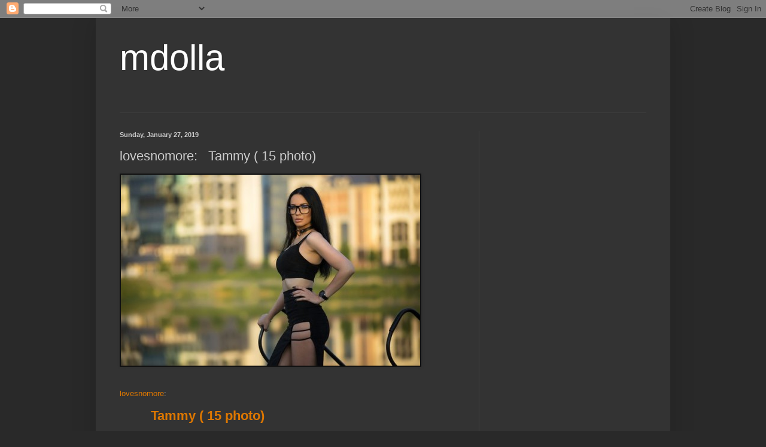

--- FILE ---
content_type: text/html; charset=UTF-8
request_url: http://www.mdolla.com/2019/01/lovesnomore-tammy-15-photo.html
body_size: 31954
content:
<!DOCTYPE html>
<html class='v2' dir='ltr' lang='en'>
<head>
<link href='https://www.blogger.com/static/v1/widgets/335934321-css_bundle_v2.css' rel='stylesheet' type='text/css'/>
<meta content='width=1100' name='viewport'/>
<meta content='text/html; charset=UTF-8' http-equiv='Content-Type'/>
<meta content='blogger' name='generator'/>
<link href='http://www.mdolla.com/favicon.ico' rel='icon' type='image/x-icon'/>
<link href='http://www.mdolla.com/2019/01/lovesnomore-tammy-15-photo.html' rel='canonical'/>
<link rel="alternate" type="application/atom+xml" title="mdolla - Atom" href="http://www.mdolla.com/feeds/posts/default" />
<link rel="alternate" type="application/rss+xml" title="mdolla - RSS" href="http://www.mdolla.com/feeds/posts/default?alt=rss" />
<link rel="service.post" type="application/atom+xml" title="mdolla - Atom" href="https://www.blogger.com/feeds/2142425664464338955/posts/default" />

<link rel="alternate" type="application/atom+xml" title="mdolla - Atom" href="http://www.mdolla.com/feeds/4044721506373705828/comments/default" />
<!--Can't find substitution for tag [blog.ieCssRetrofitLinks]-->
<link href='https://66.media.tumblr.com/b86a8a7c9cbcb741945ac30552251dd8/tumblr_plt8ivx9471r3gz5fo1_500.jpg' rel='image_src'/>
<meta content='http://www.mdolla.com/2019/01/lovesnomore-tammy-15-photo.html' property='og:url'/>
<meta content='lovesnomore:   Tammy ( 15 photo)' property='og:title'/>
<meta content='photos,  pics,' property='og:description'/>
<meta content='https://lh3.googleusercontent.com/blogger_img_proxy/AEn0k_tHOjpUZdRuVJYJQTlBv-NpxGlP35RaJm_jEWqrF1lRi0SFz5Qo6BvgHyRONm6PRF3VU-7pii86EJD13KKyCu26sAKebkRMDVZK8TQM2PYkIC7ZgKuLy7nX1VGuotlqnGVjlROEfDP2JR29-Y15Oa32pF2jthFMlSZ9PdDJeQdc7xO2=w1200-h630-p-k-no-nu' property='og:image'/>
<title>mdolla: lovesnomore: &#160; Tammy ( 15 photo)</title>
<style id='page-skin-1' type='text/css'><!--
/*
-----------------------------------------------
Blogger Template Style
Name:     Simple
Designer: Blogger
URL:      www.blogger.com
----------------------------------------------- */
/* Content
----------------------------------------------- */
body {
font: normal normal 12px Arial, Tahoma, Helvetica, FreeSans, sans-serif;
color: #cccccc;
background: #292929 none repeat scroll top left;
padding: 0 40px 40px 40px;
}
html body .region-inner {
min-width: 0;
max-width: 100%;
width: auto;
}
h2 {
font-size: 22px;
}
a:link {
text-decoration:none;
color: #dd7700;
}
a:visited {
text-decoration:none;
color: #cc6600;
}
a:hover {
text-decoration:underline;
color: #cc6600;
}
.body-fauxcolumn-outer .fauxcolumn-inner {
background: transparent none repeat scroll top left;
_background-image: none;
}
.body-fauxcolumn-outer .cap-top {
position: absolute;
z-index: 1;
height: 400px;
width: 100%;
}
.body-fauxcolumn-outer .cap-top .cap-left {
width: 100%;
background: transparent none repeat-x scroll top left;
_background-image: none;
}
.content-outer {
-moz-box-shadow: 0 0 40px rgba(0, 0, 0, .15);
-webkit-box-shadow: 0 0 5px rgba(0, 0, 0, .15);
-goog-ms-box-shadow: 0 0 10px #333333;
box-shadow: 0 0 40px rgba(0, 0, 0, .15);
margin-bottom: 1px;
}
.content-inner {
padding: 10px 10px;
}
.content-inner {
background-color: #333333;
}
/* Header
----------------------------------------------- */
.header-outer {
background: transparent none repeat-x scroll 0 -400px;
_background-image: none;
}
.Header h1 {
font: normal normal 60px Arial, Tahoma, Helvetica, FreeSans, sans-serif;
color: #ffffff;
text-shadow: -1px -1px 1px rgba(0, 0, 0, .2);
}
.Header h1 a {
color: #ffffff;
}
.Header .description {
font-size: 140%;
color: #aaaaaa;
}
.header-inner .Header .titlewrapper {
padding: 22px 30px;
}
.header-inner .Header .descriptionwrapper {
padding: 0 30px;
}
/* Tabs
----------------------------------------------- */
.tabs-inner .section:first-child {
border-top: 1px solid #404040;
}
.tabs-inner .section:first-child ul {
margin-top: -1px;
border-top: 1px solid #404040;
border-left: 0 solid #404040;
border-right: 0 solid #404040;
}
.tabs-inner .widget ul {
background: #222222 none repeat-x scroll 0 -800px;
_background-image: none;
border-bottom: 1px solid #404040;
margin-top: 0;
margin-left: -30px;
margin-right: -30px;
}
.tabs-inner .widget li a {
display: inline-block;
padding: .6em 1em;
font: normal normal 14px Arial, Tahoma, Helvetica, FreeSans, sans-serif;
color: #999999;
border-left: 1px solid #333333;
border-right: 0 solid #404040;
}
.tabs-inner .widget li:first-child a {
border-left: none;
}
.tabs-inner .widget li.selected a, .tabs-inner .widget li a:hover {
color: #ffffff;
background-color: #000000;
text-decoration: none;
}
/* Columns
----------------------------------------------- */
.main-outer {
border-top: 0 solid #404040;
}
.fauxcolumn-left-outer .fauxcolumn-inner {
border-right: 1px solid #404040;
}
.fauxcolumn-right-outer .fauxcolumn-inner {
border-left: 1px solid #404040;
}
/* Headings
----------------------------------------------- */
div.widget > h2,
div.widget h2.title {
margin: 0 0 1em 0;
font: normal bold 11px Arial, Tahoma, Helvetica, FreeSans, sans-serif;
color: #ffffff;
}
/* Widgets
----------------------------------------------- */
.widget .zippy {
color: #999999;
text-shadow: 2px 2px 1px rgba(0, 0, 0, .1);
}
.widget .popular-posts ul {
list-style: none;
}
/* Posts
----------------------------------------------- */
h2.date-header {
font: normal bold 11px Arial, Tahoma, Helvetica, FreeSans, sans-serif;
}
.date-header span {
background-color: transparent;
color: #cccccc;
padding: inherit;
letter-spacing: inherit;
margin: inherit;
}
.main-inner {
padding-top: 30px;
padding-bottom: 30px;
}
.main-inner .column-center-inner {
padding: 0 15px;
}
.main-inner .column-center-inner .section {
margin: 0 15px;
}
.post {
margin: 0 0 25px 0;
}
h3.post-title, .comments h4 {
font: normal normal 22px Arial, Tahoma, Helvetica, FreeSans, sans-serif;
margin: .75em 0 0;
}
.post-body {
font-size: 110%;
line-height: 1.4;
position: relative;
}
.post-body img, .post-body .tr-caption-container, .Profile img, .Image img,
.BlogList .item-thumbnail img {
padding: 0;
background: #111111;
border: 1px solid #111111;
-moz-box-shadow: 1px 1px 5px rgba(0, 0, 0, .1);
-webkit-box-shadow: 1px 1px 5px rgba(0, 0, 0, .1);
box-shadow: 1px 1px 5px rgba(0, 0, 0, .1);
}
.post-body img, .post-body .tr-caption-container {
padding: 1px;
}
.post-body .tr-caption-container {
color: #cccccc;
}
.post-body .tr-caption-container img {
padding: 0;
background: transparent;
border: none;
-moz-box-shadow: 0 0 0 rgba(0, 0, 0, .1);
-webkit-box-shadow: 0 0 0 rgba(0, 0, 0, .1);
box-shadow: 0 0 0 rgba(0, 0, 0, .1);
}
.post-header {
margin: 0 0 1.5em;
line-height: 1.6;
font-size: 90%;
}
.post-footer {
margin: 20px -2px 0;
padding: 5px 10px;
color: #888888;
background-color: #303030;
border-bottom: 1px solid #444444;
line-height: 1.6;
font-size: 90%;
}
#comments .comment-author {
padding-top: 1.5em;
border-top: 1px solid #404040;
background-position: 0 1.5em;
}
#comments .comment-author:first-child {
padding-top: 0;
border-top: none;
}
.avatar-image-container {
margin: .2em 0 0;
}
#comments .avatar-image-container img {
border: 1px solid #111111;
}
/* Comments
----------------------------------------------- */
.comments .comments-content .icon.blog-author {
background-repeat: no-repeat;
background-image: url([data-uri]);
}
.comments .comments-content .loadmore a {
border-top: 1px solid #999999;
border-bottom: 1px solid #999999;
}
.comments .comment-thread.inline-thread {
background-color: #303030;
}
.comments .continue {
border-top: 2px solid #999999;
}
/* Accents
---------------------------------------------- */
.section-columns td.columns-cell {
border-left: 1px solid #404040;
}
.blog-pager {
background: transparent none no-repeat scroll top center;
}
.blog-pager-older-link, .home-link,
.blog-pager-newer-link {
background-color: #333333;
padding: 5px;
}
.footer-outer {
border-top: 0 dashed #bbbbbb;
}
/* Mobile
----------------------------------------------- */
body.mobile  {
background-size: auto;
}
.mobile .body-fauxcolumn-outer {
background: transparent none repeat scroll top left;
}
.mobile .body-fauxcolumn-outer .cap-top {
background-size: 100% auto;
}
.mobile .content-outer {
-webkit-box-shadow: 0 0 3px rgba(0, 0, 0, .15);
box-shadow: 0 0 3px rgba(0, 0, 0, .15);
}
.mobile .tabs-inner .widget ul {
margin-left: 0;
margin-right: 0;
}
.mobile .post {
margin: 0;
}
.mobile .main-inner .column-center-inner .section {
margin: 0;
}
.mobile .date-header span {
padding: 0.1em 10px;
margin: 0 -10px;
}
.mobile h3.post-title {
margin: 0;
}
.mobile .blog-pager {
background: transparent none no-repeat scroll top center;
}
.mobile .footer-outer {
border-top: none;
}
.mobile .main-inner, .mobile .footer-inner {
background-color: #333333;
}
.mobile-index-contents {
color: #cccccc;
}
.mobile-link-button {
background-color: #dd7700;
}
.mobile-link-button a:link, .mobile-link-button a:visited {
color: #ffffff;
}
.mobile .tabs-inner .section:first-child {
border-top: none;
}
.mobile .tabs-inner .PageList .widget-content {
background-color: #000000;
color: #ffffff;
border-top: 1px solid #404040;
border-bottom: 1px solid #404040;
}
.mobile .tabs-inner .PageList .widget-content .pagelist-arrow {
border-left: 1px solid #404040;
}

--></style>
<style id='template-skin-1' type='text/css'><!--
body {
min-width: 960px;
}
.content-outer, .content-fauxcolumn-outer, .region-inner {
min-width: 960px;
max-width: 960px;
_width: 960px;
}
.main-inner .columns {
padding-left: 0;
padding-right: 310px;
}
.main-inner .fauxcolumn-center-outer {
left: 0;
right: 310px;
/* IE6 does not respect left and right together */
_width: expression(this.parentNode.offsetWidth -
parseInt("0") -
parseInt("310px") + 'px');
}
.main-inner .fauxcolumn-left-outer {
width: 0;
}
.main-inner .fauxcolumn-right-outer {
width: 310px;
}
.main-inner .column-left-outer {
width: 0;
right: 100%;
margin-left: -0;
}
.main-inner .column-right-outer {
width: 310px;
margin-right: -310px;
}
#layout {
min-width: 0;
}
#layout .content-outer {
min-width: 0;
width: 800px;
}
#layout .region-inner {
min-width: 0;
width: auto;
}
body#layout div.add_widget {
padding: 8px;
}
body#layout div.add_widget a {
margin-left: 32px;
}
--></style>
<link href='https://www.blogger.com/dyn-css/authorization.css?targetBlogID=2142425664464338955&amp;zx=ef3203a8-8044-4093-8f2e-4da1e4033555' media='none' onload='if(media!=&#39;all&#39;)media=&#39;all&#39;' rel='stylesheet'/><noscript><link href='https://www.blogger.com/dyn-css/authorization.css?targetBlogID=2142425664464338955&amp;zx=ef3203a8-8044-4093-8f2e-4da1e4033555' rel='stylesheet'/></noscript>
<meta name='google-adsense-platform-account' content='ca-host-pub-1556223355139109'/>
<meta name='google-adsense-platform-domain' content='blogspot.com'/>

<!-- data-ad-client=ca-pub-8501074443072187 -->

</head>
<body class='loading variant-dark'>
<div class='navbar section' id='navbar' name='Navbar'><div class='widget Navbar' data-version='1' id='Navbar1'><script type="text/javascript">
    function setAttributeOnload(object, attribute, val) {
      if(window.addEventListener) {
        window.addEventListener('load',
          function(){ object[attribute] = val; }, false);
      } else {
        window.attachEvent('onload', function(){ object[attribute] = val; });
      }
    }
  </script>
<div id="navbar-iframe-container"></div>
<script type="text/javascript" src="https://apis.google.com/js/platform.js"></script>
<script type="text/javascript">
      gapi.load("gapi.iframes:gapi.iframes.style.bubble", function() {
        if (gapi.iframes && gapi.iframes.getContext) {
          gapi.iframes.getContext().openChild({
              url: 'https://www.blogger.com/navbar/2142425664464338955?po\x3d4044721506373705828\x26origin\x3dhttp://www.mdolla.com',
              where: document.getElementById("navbar-iframe-container"),
              id: "navbar-iframe"
          });
        }
      });
    </script><script type="text/javascript">
(function() {
var script = document.createElement('script');
script.type = 'text/javascript';
script.src = '//pagead2.googlesyndication.com/pagead/js/google_top_exp.js';
var head = document.getElementsByTagName('head')[0];
if (head) {
head.appendChild(script);
}})();
</script>
</div></div>
<div class='body-fauxcolumns'>
<div class='fauxcolumn-outer body-fauxcolumn-outer'>
<div class='cap-top'>
<div class='cap-left'></div>
<div class='cap-right'></div>
</div>
<div class='fauxborder-left'>
<div class='fauxborder-right'></div>
<div class='fauxcolumn-inner'>
</div>
</div>
<div class='cap-bottom'>
<div class='cap-left'></div>
<div class='cap-right'></div>
</div>
</div>
</div>
<div class='content'>
<div class='content-fauxcolumns'>
<div class='fauxcolumn-outer content-fauxcolumn-outer'>
<div class='cap-top'>
<div class='cap-left'></div>
<div class='cap-right'></div>
</div>
<div class='fauxborder-left'>
<div class='fauxborder-right'></div>
<div class='fauxcolumn-inner'>
</div>
</div>
<div class='cap-bottom'>
<div class='cap-left'></div>
<div class='cap-right'></div>
</div>
</div>
</div>
<div class='content-outer'>
<div class='content-cap-top cap-top'>
<div class='cap-left'></div>
<div class='cap-right'></div>
</div>
<div class='fauxborder-left content-fauxborder-left'>
<div class='fauxborder-right content-fauxborder-right'></div>
<div class='content-inner'>
<header>
<div class='header-outer'>
<div class='header-cap-top cap-top'>
<div class='cap-left'></div>
<div class='cap-right'></div>
</div>
<div class='fauxborder-left header-fauxborder-left'>
<div class='fauxborder-right header-fauxborder-right'></div>
<div class='region-inner header-inner'>
<div class='header section' id='header' name='Header'><div class='widget Header' data-version='1' id='Header1'>
<div id='header-inner'>
<div class='titlewrapper'>
<h1 class='title'>
<a href='http://www.mdolla.com/'>
mdolla
</a>
</h1>
</div>
<div class='descriptionwrapper'>
<p class='description'><span>
</span></p>
</div>
</div>
</div></div>
</div>
</div>
<div class='header-cap-bottom cap-bottom'>
<div class='cap-left'></div>
<div class='cap-right'></div>
</div>
</div>
</header>
<div class='tabs-outer'>
<div class='tabs-cap-top cap-top'>
<div class='cap-left'></div>
<div class='cap-right'></div>
</div>
<div class='fauxborder-left tabs-fauxborder-left'>
<div class='fauxborder-right tabs-fauxborder-right'></div>
<div class='region-inner tabs-inner'>
<div class='tabs no-items section' id='crosscol' name='Cross-Column'></div>
<div class='tabs no-items section' id='crosscol-overflow' name='Cross-Column 2'></div>
</div>
</div>
<div class='tabs-cap-bottom cap-bottom'>
<div class='cap-left'></div>
<div class='cap-right'></div>
</div>
</div>
<div class='main-outer'>
<div class='main-cap-top cap-top'>
<div class='cap-left'></div>
<div class='cap-right'></div>
</div>
<div class='fauxborder-left main-fauxborder-left'>
<div class='fauxborder-right main-fauxborder-right'></div>
<div class='region-inner main-inner'>
<div class='columns fauxcolumns'>
<div class='fauxcolumn-outer fauxcolumn-center-outer'>
<div class='cap-top'>
<div class='cap-left'></div>
<div class='cap-right'></div>
</div>
<div class='fauxborder-left'>
<div class='fauxborder-right'></div>
<div class='fauxcolumn-inner'>
</div>
</div>
<div class='cap-bottom'>
<div class='cap-left'></div>
<div class='cap-right'></div>
</div>
</div>
<div class='fauxcolumn-outer fauxcolumn-left-outer'>
<div class='cap-top'>
<div class='cap-left'></div>
<div class='cap-right'></div>
</div>
<div class='fauxborder-left'>
<div class='fauxborder-right'></div>
<div class='fauxcolumn-inner'>
</div>
</div>
<div class='cap-bottom'>
<div class='cap-left'></div>
<div class='cap-right'></div>
</div>
</div>
<div class='fauxcolumn-outer fauxcolumn-right-outer'>
<div class='cap-top'>
<div class='cap-left'></div>
<div class='cap-right'></div>
</div>
<div class='fauxborder-left'>
<div class='fauxborder-right'></div>
<div class='fauxcolumn-inner'>
</div>
</div>
<div class='cap-bottom'>
<div class='cap-left'></div>
<div class='cap-right'></div>
</div>
</div>
<!-- corrects IE6 width calculation -->
<div class='columns-inner'>
<div class='column-center-outer'>
<div class='column-center-inner'>
<div class='main section' id='main' name='Main'><div class='widget Blog' data-version='1' id='Blog1'>
<div class='blog-posts hfeed'>

          <div class="date-outer">
        
<h2 class='date-header'><span>Sunday, January 27, 2019</span></h2>

          <div class="date-posts">
        
<div class='post-outer'>
<div class='post hentry uncustomized-post-template' itemprop='blogPost' itemscope='itemscope' itemtype='http://schema.org/BlogPosting'>
<meta content='https://66.media.tumblr.com/b86a8a7c9cbcb741945ac30552251dd8/tumblr_plt8ivx9471r3gz5fo1_500.jpg' itemprop='image_url'/>
<meta content='2142425664464338955' itemprop='blogId'/>
<meta content='4044721506373705828' itemprop='postId'/>
<a name='4044721506373705828'></a>
<h3 class='post-title entry-title' itemprop='name'>
lovesnomore: &#160; Tammy ( 15 photo)
</h3>
<div class='post-header'>
<div class='post-header-line-1'></div>
</div>
<div class='post-body entry-content' id='post-body-4044721506373705828' itemprop='description articleBody'>
<img src="https://66.media.tumblr.com/b86a8a7c9cbcb741945ac30552251dd8/tumblr_plt8ivx9471r3gz5fo1_500.jpg" /><br />
<br />
<p><a class="tumblr_blog" href="http://lovesnomore.tumblr.com/post/182256810944/tammy-15-photo" target="_blank">lovesnomore</a>:</p>
<blockquote>
<h2><a href="https://t.umblr.com/redirect?z=http%3A%2F%2Fgirlsforlove.club%2F&amp;t=NjFjOTk2MDA2ZGE0MWY3NDU0ZTY2MDY2NDNhNjAzZGNiNjA2NzkyNiw5R3RkRElxcA%3D%3D&amp;b=t%3AqDcqmAHONenczWNl-cv4fQ&amp;p=https%3A%2F%2Fmynicka77.tumblr.com%2Fpost%2F181157038577%2Fhot-girl-20-photo&amp;m=1" target="_blank">&nbsp; Tammy ( 15 photo)</a></h2>
</blockquote>
by @nickgerber
<div style='clear: both;'></div>
</div>
<div class='post-footer'>
<div class='post-footer-line post-footer-line-1'>
<span class='post-author vcard'>
</span>
<span class='post-timestamp'>
on
<meta content='http://www.mdolla.com/2019/01/lovesnomore-tammy-15-photo.html' itemprop='url'/>
<a class='timestamp-link' href='http://www.mdolla.com/2019/01/lovesnomore-tammy-15-photo.html' rel='bookmark' title='permanent link'><abbr class='published' itemprop='datePublished' title='2019-01-27T03:13:00-08:00'>January 27, 2019</abbr></a>
</span>
<span class='post-comment-link'>
</span>
<span class='post-icons'>
<span class='item-action'>
<a href='https://www.blogger.com/email-post/2142425664464338955/4044721506373705828' title='Email Post'>
<img alt='' class='icon-action' height='13' src='https://resources.blogblog.com/img/icon18_email.gif' width='18'/>
</a>
</span>
</span>
<div class='post-share-buttons goog-inline-block'>
<a class='goog-inline-block share-button sb-email' href='https://www.blogger.com/share-post.g?blogID=2142425664464338955&postID=4044721506373705828&target=email' target='_blank' title='Email This'><span class='share-button-link-text'>Email This</span></a><a class='goog-inline-block share-button sb-blog' href='https://www.blogger.com/share-post.g?blogID=2142425664464338955&postID=4044721506373705828&target=blog' onclick='window.open(this.href, "_blank", "height=270,width=475"); return false;' target='_blank' title='BlogThis!'><span class='share-button-link-text'>BlogThis!</span></a><a class='goog-inline-block share-button sb-twitter' href='https://www.blogger.com/share-post.g?blogID=2142425664464338955&postID=4044721506373705828&target=twitter' target='_blank' title='Share to X'><span class='share-button-link-text'>Share to X</span></a><a class='goog-inline-block share-button sb-facebook' href='https://www.blogger.com/share-post.g?blogID=2142425664464338955&postID=4044721506373705828&target=facebook' onclick='window.open(this.href, "_blank", "height=430,width=640"); return false;' target='_blank' title='Share to Facebook'><span class='share-button-link-text'>Share to Facebook</span></a><a class='goog-inline-block share-button sb-pinterest' href='https://www.blogger.com/share-post.g?blogID=2142425664464338955&postID=4044721506373705828&target=pinterest' target='_blank' title='Share to Pinterest'><span class='share-button-link-text'>Share to Pinterest</span></a>
</div>
</div>
<div class='post-footer-line post-footer-line-2'>
<span class='post-labels'>
Labels:
<a href='http://www.mdolla.com/search/label/photos' rel='tag'>photos</a>
</span>
</div>
<div class='post-footer-line post-footer-line-3'>
<span class='post-location'>
</span>
</div>
</div>
</div>
<div class='comments' id='comments'>
<a name='comments'></a>
<h4>No comments:</h4>
<div id='Blog1_comments-block-wrapper'>
<dl class='avatar-comment-indent' id='comments-block'>
</dl>
</div>
<p class='comment-footer'>
<div class='comment-form'>
<a name='comment-form'></a>
<h4 id='comment-post-message'>Post a Comment</h4>
<p>
</p>
<a href='https://www.blogger.com/comment/frame/2142425664464338955?po=4044721506373705828&hl=en&saa=85391&origin=http://www.mdolla.com' id='comment-editor-src'></a>
<iframe allowtransparency='true' class='blogger-iframe-colorize blogger-comment-from-post' frameborder='0' height='410px' id='comment-editor' name='comment-editor' src='' width='100%'></iframe>
<script src='https://www.blogger.com/static/v1/jsbin/2830521187-comment_from_post_iframe.js' type='text/javascript'></script>
<script type='text/javascript'>
      BLOG_CMT_createIframe('https://www.blogger.com/rpc_relay.html');
    </script>
</div>
</p>
</div>
</div>

        </div></div>
      
</div>
<div class='blog-pager' id='blog-pager'>
<span id='blog-pager-newer-link'>
<a class='blog-pager-newer-link' href='http://www.mdolla.com/2019/01/lovesnomore-regina-5-photo.html' id='Blog1_blog-pager-newer-link' title='Newer Post'>Newer Post</a>
</span>
<span id='blog-pager-older-link'>
<a class='blog-pager-older-link' href='http://www.mdolla.com/2019/01/lovesnomore-tara-15-photo.html' id='Blog1_blog-pager-older-link' title='Older Post'>Older Post</a>
</span>
<a class='home-link' href='http://www.mdolla.com/'>Home</a>
</div>
<div class='clear'></div>
<div class='post-feeds'>
<div class='feed-links'>
Subscribe to:
<a class='feed-link' href='http://www.mdolla.com/feeds/4044721506373705828/comments/default' target='_blank' type='application/atom+xml'>Post Comments (Atom)</a>
</div>
</div>
</div></div>
</div>
</div>
<div class='column-left-outer'>
<div class='column-left-inner'>
<aside>
</aside>
</div>
</div>
<div class='column-right-outer'>
<div class='column-right-inner'>
<aside>
<div class='sidebar section' id='sidebar-right-1'><div class='widget AdSense' data-version='1' id='AdSense4'>
<div class='widget-content'>
<script async src="https://pagead2.googlesyndication.com/pagead/js/adsbygoogle.js?client=ca-pub-8501074443072187&host=ca-host-pub-1556223355139109" crossorigin="anonymous"></script>
<!-- minhaselecao_sidebar_feed_AdSense4_1x1_as -->
<ins class="adsbygoogle"
     style="display:block"
     data-ad-client="ca-pub-8501074443072187"
     data-ad-host="ca-host-pub-1556223355139109"
     data-ad-slot="4191627222"
     data-ad-format="auto"
     data-full-width-responsive="true"></ins>
<script>
(adsbygoogle = window.adsbygoogle || []).push({});
</script>
<div class='clear'></div>
</div>
</div><div class='widget HTML' data-version='1' id='HTML3'>
<div class='widget-content'>
<div id="fb-root"></div>
<script>(function(d, s, id) {
  var js, fjs = d.getElementsByTagName(s)[0];
  if (d.getElementById(id)) return;
  js = d.createElement(s); js.id = id;
  js.src = "//connect.facebook.net/en_US/sdk.js#xfbml=1&version=v2.0";
  fjs.parentNode.insertBefore(js, fjs);
}(document, 'script', 'facebook-jssdk'));</script>

<div class="fb-like-box" data-href="https://www.facebook.com/sitemdolla" data-width="220" data-colorscheme="light" data-show-faces="true" data-header="false" data-stream="true" data-show-border="false"></div>
</div>
<div class='clear'></div>
</div><div class='widget FeaturedPost' data-version='1' id='FeaturedPost1'>
<div class='post-summary'>
<h3><a href='http://www.mdolla.com/2021/08/thecollectiblesart-by-eugene-korolev_13.html'>thecollectibles:Art by Eugene Korolev</a></h3>
<img class='image' src='https://64.media.tumblr.com/3ad41854b1d9059147b5daf208213f35/ff6e55cc998da7dc-c7/s500x750/d013784924155bff69bc6295c9da921df48a91c5.jpg'/>
</div>
<style type='text/css'>
    .image {
      width: 100%;
    }
  </style>
<div class='clear'></div>
</div><div class='widget HTML' data-version='1' id='HTML1'>
<div class='widget-content'>
<script type="text/javascript" src="http://likecontrol.com/ticker2/57/custom/3/2/140/bottom/transparent|0|Arial|1.4em|0.04em|12px|400px|7949|0|1px|%23c0c0c0|center|middle|square|0||black" ></script>
</div>
<div class='clear'></div>
</div><div class='widget AdSense' data-version='1' id='AdSense3'>
<div class='widget-content'>
<script type="text/javascript">
    google_ad_client = "ca-pub-8501074443072187";
    google_ad_host = "ca-host-pub-1556223355139109";
    google_ad_slot = "9390120307";
    google_ad_width = 336;
    google_ad_height = 280;
</script>
<!-- minhaselecao_sidebar_AdSense3_336x280_as -->
<script type="text/javascript"
src="https://pagead2.googlesyndication.com/pagead/show_ads.js">
</script>
<div class='clear'></div>
</div>
</div><div class='widget BlogArchive' data-version='1' id='BlogArchive1'>
<h2>Blog Archive</h2>
<div class='widget-content'>
<div id='ArchiveList'>
<div id='BlogArchive1_ArchiveList'>
<select id='BlogArchive1_ArchiveMenu'>
<option value=''>Blog Archive</option>
<option value='http://www.mdolla.com/2021_08_13_archive.html'>Aug 13 (2)</option>
<option value='http://www.mdolla.com/2021_08_12_archive.html'>Aug 12 (2)</option>
<option value='http://www.mdolla.com/2021_08_11_archive.html'>Aug 11 (4)</option>
<option value='http://www.mdolla.com/2021_06_27_archive.html'>Jun 27 (4)</option>
<option value='http://www.mdolla.com/2021_06_25_archive.html'>Jun 25 (3)</option>
<option value='http://www.mdolla.com/2021_06_19_archive.html'>Jun 19 (2)</option>
<option value='http://www.mdolla.com/2021_06_18_archive.html'>Jun 18 (5)</option>
<option value='http://www.mdolla.com/2021_06_17_archive.html'>Jun 17 (1)</option>
<option value='http://www.mdolla.com/2021_06_16_archive.html'>Jun 16 (4)</option>
<option value='http://www.mdolla.com/2021_06_15_archive.html'>Jun 15 (1)</option>
<option value='http://www.mdolla.com/2021_06_14_archive.html'>Jun 14 (1)</option>
<option value='http://www.mdolla.com/2021_06_13_archive.html'>Jun 13 (1)</option>
<option value='http://www.mdolla.com/2021_06_11_archive.html'>Jun 11 (2)</option>
<option value='http://www.mdolla.com/2021_06_10_archive.html'>Jun 10 (1)</option>
<option value='http://www.mdolla.com/2021_06_09_archive.html'>Jun 09 (2)</option>
<option value='http://www.mdolla.com/2021_06_08_archive.html'>Jun 08 (1)</option>
<option value='http://www.mdolla.com/2021_06_07_archive.html'>Jun 07 (1)</option>
<option value='http://www.mdolla.com/2021_06_06_archive.html'>Jun 06 (1)</option>
<option value='http://www.mdolla.com/2021_06_04_archive.html'>Jun 04 (2)</option>
<option value='http://www.mdolla.com/2021_06_03_archive.html'>Jun 03 (1)</option>
<option value='http://www.mdolla.com/2021_06_02_archive.html'>Jun 02 (5)</option>
<option value='http://www.mdolla.com/2021_06_01_archive.html'>Jun 01 (3)</option>
<option value='http://www.mdolla.com/2021_05_31_archive.html'>May 31 (3)</option>
<option value='http://www.mdolla.com/2021_05_30_archive.html'>May 30 (1)</option>
<option value='http://www.mdolla.com/2021_05_27_archive.html'>May 27 (3)</option>
<option value='http://www.mdolla.com/2021_05_26_archive.html'>May 26 (6)</option>
<option value='http://www.mdolla.com/2021_05_25_archive.html'>May 25 (7)</option>
<option value='http://www.mdolla.com/2021_05_24_archive.html'>May 24 (1)</option>
<option value='http://www.mdolla.com/2021_05_23_archive.html'>May 23 (2)</option>
<option value='http://www.mdolla.com/2021_05_22_archive.html'>May 22 (1)</option>
<option value='http://www.mdolla.com/2021_05_20_archive.html'>May 20 (2)</option>
<option value='http://www.mdolla.com/2021_05_19_archive.html'>May 19 (5)</option>
<option value='http://www.mdolla.com/2021_05_18_archive.html'>May 18 (2)</option>
<option value='http://www.mdolla.com/2021_05_17_archive.html'>May 17 (2)</option>
<option value='http://www.mdolla.com/2021_05_16_archive.html'>May 16 (2)</option>
<option value='http://www.mdolla.com/2021_05_15_archive.html'>May 15 (1)</option>
<option value='http://www.mdolla.com/2021_05_14_archive.html'>May 14 (1)</option>
<option value='http://www.mdolla.com/2021_05_13_archive.html'>May 13 (2)</option>
<option value='http://www.mdolla.com/2021_05_12_archive.html'>May 12 (3)</option>
<option value='http://www.mdolla.com/2021_05_11_archive.html'>May 11 (2)</option>
<option value='http://www.mdolla.com/2021_05_10_archive.html'>May 10 (2)</option>
<option value='http://www.mdolla.com/2021_05_09_archive.html'>May 09 (2)</option>
<option value='http://www.mdolla.com/2021_05_08_archive.html'>May 08 (1)</option>
<option value='http://www.mdolla.com/2021_05_07_archive.html'>May 07 (2)</option>
<option value='http://www.mdolla.com/2021_05_06_archive.html'>May 06 (1)</option>
<option value='http://www.mdolla.com/2021_05_05_archive.html'>May 05 (2)</option>
<option value='http://www.mdolla.com/2021_05_04_archive.html'>May 04 (4)</option>
<option value='http://www.mdolla.com/2021_05_03_archive.html'>May 03 (3)</option>
<option value='http://www.mdolla.com/2021_05_01_archive.html'>May 01 (1)</option>
<option value='http://www.mdolla.com/2021_04_30_archive.html'>Apr 30 (1)</option>
<option value='http://www.mdolla.com/2021_04_29_archive.html'>Apr 29 (1)</option>
<option value='http://www.mdolla.com/2021_04_28_archive.html'>Apr 28 (3)</option>
<option value='http://www.mdolla.com/2021_04_27_archive.html'>Apr 27 (2)</option>
<option value='http://www.mdolla.com/2021_04_26_archive.html'>Apr 26 (7)</option>
<option value='http://www.mdolla.com/2021_04_25_archive.html'>Apr 25 (2)</option>
<option value='http://www.mdolla.com/2021_04_24_archive.html'>Apr 24 (2)</option>
<option value='http://www.mdolla.com/2021_04_23_archive.html'>Apr 23 (5)</option>
<option value='http://www.mdolla.com/2021_04_19_archive.html'>Apr 19 (1)</option>
<option value='http://www.mdolla.com/2021_04_15_archive.html'>Apr 15 (2)</option>
<option value='http://www.mdolla.com/2021_04_14_archive.html'>Apr 14 (1)</option>
<option value='http://www.mdolla.com/2021_04_12_archive.html'>Apr 12 (1)</option>
<option value='http://www.mdolla.com/2021_04_09_archive.html'>Apr 09 (2)</option>
<option value='http://www.mdolla.com/2021_04_08_archive.html'>Apr 08 (3)</option>
<option value='http://www.mdolla.com/2021_04_07_archive.html'>Apr 07 (1)</option>
<option value='http://www.mdolla.com/2021_04_06_archive.html'>Apr 06 (2)</option>
<option value='http://www.mdolla.com/2021_04_02_archive.html'>Apr 02 (1)</option>
<option value='http://www.mdolla.com/2021_04_01_archive.html'>Apr 01 (1)</option>
<option value='http://www.mdolla.com/2021_03_30_archive.html'>Mar 30 (1)</option>
<option value='http://www.mdolla.com/2021_03_29_archive.html'>Mar 29 (1)</option>
<option value='http://www.mdolla.com/2021_03_26_archive.html'>Mar 26 (1)</option>
<option value='http://www.mdolla.com/2021_03_24_archive.html'>Mar 24 (2)</option>
<option value='http://www.mdolla.com/2021_03_23_archive.html'>Mar 23 (2)</option>
<option value='http://www.mdolla.com/2021_03_22_archive.html'>Mar 22 (1)</option>
<option value='http://www.mdolla.com/2021_03_21_archive.html'>Mar 21 (2)</option>
<option value='http://www.mdolla.com/2021_03_17_archive.html'>Mar 17 (1)</option>
<option value='http://www.mdolla.com/2021_03_16_archive.html'>Mar 16 (5)</option>
<option value='http://www.mdolla.com/2021_03_15_archive.html'>Mar 15 (1)</option>
<option value='http://www.mdolla.com/2021_03_14_archive.html'>Mar 14 (1)</option>
<option value='http://www.mdolla.com/2021_03_12_archive.html'>Mar 12 (1)</option>
<option value='http://www.mdolla.com/2021_03_10_archive.html'>Mar 10 (2)</option>
<option value='http://www.mdolla.com/2021_03_09_archive.html'>Mar 09 (1)</option>
<option value='http://www.mdolla.com/2021_03_08_archive.html'>Mar 08 (1)</option>
<option value='http://www.mdolla.com/2021_03_07_archive.html'>Mar 07 (1)</option>
<option value='http://www.mdolla.com/2021_03_06_archive.html'>Mar 06 (10)</option>
<option value='http://www.mdolla.com/2021_03_05_archive.html'>Mar 05 (11)</option>
<option value='http://www.mdolla.com/2021_03_04_archive.html'>Mar 04 (10)</option>
<option value='http://www.mdolla.com/2021_03_03_archive.html'>Mar 03 (13)</option>
<option value='http://www.mdolla.com/2021_03_02_archive.html'>Mar 02 (16)</option>
<option value='http://www.mdolla.com/2021_03_01_archive.html'>Mar 01 (11)</option>
<option value='http://www.mdolla.com/2021_02_28_archive.html'>Feb 28 (12)</option>
<option value='http://www.mdolla.com/2021_02_27_archive.html'>Feb 27 (10)</option>
<option value='http://www.mdolla.com/2021_02_26_archive.html'>Feb 26 (10)</option>
<option value='http://www.mdolla.com/2021_02_25_archive.html'>Feb 25 (12)</option>
<option value='http://www.mdolla.com/2021_02_24_archive.html'>Feb 24 (11)</option>
<option value='http://www.mdolla.com/2021_02_23_archive.html'>Feb 23 (12)</option>
<option value='http://www.mdolla.com/2021_02_22_archive.html'>Feb 22 (13)</option>
<option value='http://www.mdolla.com/2021_02_21_archive.html'>Feb 21 (12)</option>
<option value='http://www.mdolla.com/2021_02_20_archive.html'>Feb 20 (10)</option>
<option value='http://www.mdolla.com/2021_02_19_archive.html'>Feb 19 (10)</option>
<option value='http://www.mdolla.com/2021_02_18_archive.html'>Feb 18 (14)</option>
<option value='http://www.mdolla.com/2021_02_17_archive.html'>Feb 17 (15)</option>
<option value='http://www.mdolla.com/2021_02_16_archive.html'>Feb 16 (16)</option>
<option value='http://www.mdolla.com/2021_02_15_archive.html'>Feb 15 (11)</option>
<option value='http://www.mdolla.com/2021_02_14_archive.html'>Feb 14 (18)</option>
<option value='http://www.mdolla.com/2021_02_13_archive.html'>Feb 13 (12)</option>
<option value='http://www.mdolla.com/2021_02_12_archive.html'>Feb 12 (15)</option>
<option value='http://www.mdolla.com/2021_02_11_archive.html'>Feb 11 (13)</option>
<option value='http://www.mdolla.com/2021_02_10_archive.html'>Feb 10 (15)</option>
<option value='http://www.mdolla.com/2021_02_09_archive.html'>Feb 09 (11)</option>
<option value='http://www.mdolla.com/2021_02_08_archive.html'>Feb 08 (16)</option>
<option value='http://www.mdolla.com/2021_02_07_archive.html'>Feb 07 (12)</option>
<option value='http://www.mdolla.com/2021_02_06_archive.html'>Feb 06 (17)</option>
<option value='http://www.mdolla.com/2021_02_05_archive.html'>Feb 05 (9)</option>
<option value='http://www.mdolla.com/2021_02_04_archive.html'>Feb 04 (14)</option>
<option value='http://www.mdolla.com/2021_02_03_archive.html'>Feb 03 (12)</option>
<option value='http://www.mdolla.com/2021_02_02_archive.html'>Feb 02 (10)</option>
<option value='http://www.mdolla.com/2021_02_01_archive.html'>Feb 01 (8)</option>
<option value='http://www.mdolla.com/2021_01_31_archive.html'>Jan 31 (15)</option>
<option value='http://www.mdolla.com/2021_01_30_archive.html'>Jan 30 (12)</option>
<option value='http://www.mdolla.com/2021_01_29_archive.html'>Jan 29 (14)</option>
<option value='http://www.mdolla.com/2021_01_28_archive.html'>Jan 28 (9)</option>
<option value='http://www.mdolla.com/2021_01_27_archive.html'>Jan 27 (15)</option>
<option value='http://www.mdolla.com/2021_01_26_archive.html'>Jan 26 (13)</option>
<option value='http://www.mdolla.com/2021_01_25_archive.html'>Jan 25 (9)</option>
<option value='http://www.mdolla.com/2021_01_24_archive.html'>Jan 24 (10)</option>
<option value='http://www.mdolla.com/2021_01_23_archive.html'>Jan 23 (7)</option>
<option value='http://www.mdolla.com/2021_01_22_archive.html'>Jan 22 (13)</option>
<option value='http://www.mdolla.com/2021_01_21_archive.html'>Jan 21 (12)</option>
<option value='http://www.mdolla.com/2021_01_20_archive.html'>Jan 20 (10)</option>
<option value='http://www.mdolla.com/2021_01_19_archive.html'>Jan 19 (9)</option>
<option value='http://www.mdolla.com/2021_01_18_archive.html'>Jan 18 (10)</option>
<option value='http://www.mdolla.com/2021_01_17_archive.html'>Jan 17 (10)</option>
<option value='http://www.mdolla.com/2021_01_16_archive.html'>Jan 16 (8)</option>
<option value='http://www.mdolla.com/2021_01_15_archive.html'>Jan 15 (10)</option>
<option value='http://www.mdolla.com/2021_01_14_archive.html'>Jan 14 (6)</option>
<option value='http://www.mdolla.com/2021_01_13_archive.html'>Jan 13 (13)</option>
<option value='http://www.mdolla.com/2021_01_12_archive.html'>Jan 12 (6)</option>
<option value='http://www.mdolla.com/2021_01_11_archive.html'>Jan 11 (6)</option>
<option value='http://www.mdolla.com/2021_01_10_archive.html'>Jan 10 (16)</option>
<option value='http://www.mdolla.com/2021_01_09_archive.html'>Jan 09 (7)</option>
<option value='http://www.mdolla.com/2021_01_08_archive.html'>Jan 08 (6)</option>
<option value='http://www.mdolla.com/2021_01_07_archive.html'>Jan 07 (7)</option>
<option value='http://www.mdolla.com/2021_01_06_archive.html'>Jan 06 (8)</option>
<option value='http://www.mdolla.com/2021_01_05_archive.html'>Jan 05 (6)</option>
<option value='http://www.mdolla.com/2021_01_04_archive.html'>Jan 04 (8)</option>
<option value='http://www.mdolla.com/2021_01_03_archive.html'>Jan 03 (6)</option>
<option value='http://www.mdolla.com/2021_01_02_archive.html'>Jan 02 (6)</option>
<option value='http://www.mdolla.com/2021_01_01_archive.html'>Jan 01 (7)</option>
<option value='http://www.mdolla.com/2020_12_31_archive.html'>Dec 31 (7)</option>
<option value='http://www.mdolla.com/2020_12_30_archive.html'>Dec 30 (8)</option>
<option value='http://www.mdolla.com/2020_12_29_archive.html'>Dec 29 (8)</option>
<option value='http://www.mdolla.com/2020_12_28_archive.html'>Dec 28 (6)</option>
<option value='http://www.mdolla.com/2020_12_27_archive.html'>Dec 27 (6)</option>
<option value='http://www.mdolla.com/2020_12_26_archive.html'>Dec 26 (8)</option>
<option value='http://www.mdolla.com/2020_12_25_archive.html'>Dec 25 (7)</option>
<option value='http://www.mdolla.com/2020_12_24_archive.html'>Dec 24 (9)</option>
<option value='http://www.mdolla.com/2020_12_23_archive.html'>Dec 23 (7)</option>
<option value='http://www.mdolla.com/2020_12_22_archive.html'>Dec 22 (7)</option>
<option value='http://www.mdolla.com/2020_12_21_archive.html'>Dec 21 (8)</option>
<option value='http://www.mdolla.com/2020_12_20_archive.html'>Dec 20 (6)</option>
<option value='http://www.mdolla.com/2020_12_19_archive.html'>Dec 19 (6)</option>
<option value='http://www.mdolla.com/2020_12_18_archive.html'>Dec 18 (8)</option>
<option value='http://www.mdolla.com/2020_12_17_archive.html'>Dec 17 (8)</option>
<option value='http://www.mdolla.com/2020_12_16_archive.html'>Dec 16 (9)</option>
<option value='http://www.mdolla.com/2020_12_15_archive.html'>Dec 15 (8)</option>
<option value='http://www.mdolla.com/2020_12_14_archive.html'>Dec 14 (9)</option>
<option value='http://www.mdolla.com/2020_12_13_archive.html'>Dec 13 (9)</option>
<option value='http://www.mdolla.com/2020_12_12_archive.html'>Dec 12 (6)</option>
<option value='http://www.mdolla.com/2020_12_11_archive.html'>Dec 11 (9)</option>
<option value='http://www.mdolla.com/2020_12_10_archive.html'>Dec 10 (6)</option>
<option value='http://www.mdolla.com/2020_12_09_archive.html'>Dec 09 (7)</option>
<option value='http://www.mdolla.com/2020_12_08_archive.html'>Dec 08 (10)</option>
<option value='http://www.mdolla.com/2020_12_07_archive.html'>Dec 07 (6)</option>
<option value='http://www.mdolla.com/2020_12_06_archive.html'>Dec 06 (6)</option>
<option value='http://www.mdolla.com/2020_12_05_archive.html'>Dec 05 (9)</option>
<option value='http://www.mdolla.com/2020_12_04_archive.html'>Dec 04 (10)</option>
<option value='http://www.mdolla.com/2020_12_03_archive.html'>Dec 03 (9)</option>
<option value='http://www.mdolla.com/2020_12_02_archive.html'>Dec 02 (9)</option>
<option value='http://www.mdolla.com/2020_12_01_archive.html'>Dec 01 (8)</option>
<option value='http://www.mdolla.com/2020_11_30_archive.html'>Nov 30 (10)</option>
<option value='http://www.mdolla.com/2020_11_29_archive.html'>Nov 29 (9)</option>
<option value='http://www.mdolla.com/2020_11_28_archive.html'>Nov 28 (4)</option>
<option value='http://www.mdolla.com/2020_11_26_archive.html'>Nov 26 (1)</option>
<option value='http://www.mdolla.com/2020_11_25_archive.html'>Nov 25 (2)</option>
<option value='http://www.mdolla.com/2020_11_24_archive.html'>Nov 24 (2)</option>
<option value='http://www.mdolla.com/2020_11_23_archive.html'>Nov 23 (2)</option>
<option value='http://www.mdolla.com/2020_11_20_archive.html'>Nov 20 (1)</option>
<option value='http://www.mdolla.com/2020_11_19_archive.html'>Nov 19 (2)</option>
<option value='http://www.mdolla.com/2020_11_18_archive.html'>Nov 18 (2)</option>
<option value='http://www.mdolla.com/2020_11_17_archive.html'>Nov 17 (4)</option>
<option value='http://www.mdolla.com/2020_11_16_archive.html'>Nov 16 (1)</option>
<option value='http://www.mdolla.com/2020_11_15_archive.html'>Nov 15 (1)</option>
<option value='http://www.mdolla.com/2020_11_12_archive.html'>Nov 12 (4)</option>
<option value='http://www.mdolla.com/2020_11_11_archive.html'>Nov 11 (2)</option>
<option value='http://www.mdolla.com/2020_11_10_archive.html'>Nov 10 (10)</option>
<option value='http://www.mdolla.com/2020_11_09_archive.html'>Nov 09 (7)</option>
<option value='http://www.mdolla.com/2020_11_08_archive.html'>Nov 08 (1)</option>
<option value='http://www.mdolla.com/2020_11_07_archive.html'>Nov 07 (1)</option>
<option value='http://www.mdolla.com/2020_11_06_archive.html'>Nov 06 (4)</option>
<option value='http://www.mdolla.com/2020_11_05_archive.html'>Nov 05 (3)</option>
<option value='http://www.mdolla.com/2020_11_04_archive.html'>Nov 04 (5)</option>
<option value='http://www.mdolla.com/2020_11_03_archive.html'>Nov 03 (2)</option>
<option value='http://www.mdolla.com/2020_11_02_archive.html'>Nov 02 (6)</option>
<option value='http://www.mdolla.com/2020_11_01_archive.html'>Nov 01 (3)</option>
<option value='http://www.mdolla.com/2020_10_31_archive.html'>Oct 31 (2)</option>
<option value='http://www.mdolla.com/2020_10_30_archive.html'>Oct 30 (2)</option>
<option value='http://www.mdolla.com/2020_10_28_archive.html'>Oct 28 (1)</option>
<option value='http://www.mdolla.com/2020_10_27_archive.html'>Oct 27 (1)</option>
<option value='http://www.mdolla.com/2020_10_26_archive.html'>Oct 26 (4)</option>
<option value='http://www.mdolla.com/2020_10_25_archive.html'>Oct 25 (2)</option>
<option value='http://www.mdolla.com/2020_10_23_archive.html'>Oct 23 (19)</option>
<option value='http://www.mdolla.com/2020_10_22_archive.html'>Oct 22 (3)</option>
<option value='http://www.mdolla.com/2020_10_21_archive.html'>Oct 21 (7)</option>
<option value='http://www.mdolla.com/2020_10_20_archive.html'>Oct 20 (20)</option>
<option value='http://www.mdolla.com/2020_10_19_archive.html'>Oct 19 (4)</option>
<option value='http://www.mdolla.com/2020_10_18_archive.html'>Oct 18 (1)</option>
<option value='http://www.mdolla.com/2020_10_17_archive.html'>Oct 17 (6)</option>
<option value='http://www.mdolla.com/2020_10_16_archive.html'>Oct 16 (2)</option>
<option value='http://www.mdolla.com/2020_10_15_archive.html'>Oct 15 (13)</option>
<option value='http://www.mdolla.com/2020_10_13_archive.html'>Oct 13 (8)</option>
<option value='http://www.mdolla.com/2020_10_12_archive.html'>Oct 12 (3)</option>
<option value='http://www.mdolla.com/2020_10_09_archive.html'>Oct 09 (4)</option>
<option value='http://www.mdolla.com/2020_10_08_archive.html'>Oct 08 (2)</option>
<option value='http://www.mdolla.com/2020_10_07_archive.html'>Oct 07 (4)</option>
<option value='http://www.mdolla.com/2020_10_06_archive.html'>Oct 06 (3)</option>
<option value='http://www.mdolla.com/2020_10_05_archive.html'>Oct 05 (6)</option>
<option value='http://www.mdolla.com/2020_10_03_archive.html'>Oct 03 (4)</option>
<option value='http://www.mdolla.com/2020_10_02_archive.html'>Oct 02 (6)</option>
<option value='http://www.mdolla.com/2020_10_01_archive.html'>Oct 01 (4)</option>
<option value='http://www.mdolla.com/2020_09_30_archive.html'>Sep 30 (2)</option>
<option value='http://www.mdolla.com/2020_09_29_archive.html'>Sep 29 (6)</option>
<option value='http://www.mdolla.com/2020_09_28_archive.html'>Sep 28 (15)</option>
<option value='http://www.mdolla.com/2020_09_27_archive.html'>Sep 27 (1)</option>
<option value='http://www.mdolla.com/2020_09_25_archive.html'>Sep 25 (2)</option>
<option value='http://www.mdolla.com/2020_09_24_archive.html'>Sep 24 (5)</option>
<option value='http://www.mdolla.com/2020_09_23_archive.html'>Sep 23 (2)</option>
<option value='http://www.mdolla.com/2020_09_22_archive.html'>Sep 22 (3)</option>
<option value='http://www.mdolla.com/2020_09_21_archive.html'>Sep 21 (3)</option>
<option value='http://www.mdolla.com/2020_09_18_archive.html'>Sep 18 (13)</option>
<option value='http://www.mdolla.com/2020_09_17_archive.html'>Sep 17 (5)</option>
<option value='http://www.mdolla.com/2020_09_16_archive.html'>Sep 16 (6)</option>
<option value='http://www.mdolla.com/2020_09_15_archive.html'>Sep 15 (7)</option>
<option value='http://www.mdolla.com/2020_09_14_archive.html'>Sep 14 (5)</option>
<option value='http://www.mdolla.com/2020_09_12_archive.html'>Sep 12 (3)</option>
<option value='http://www.mdolla.com/2020_09_11_archive.html'>Sep 11 (1)</option>
<option value='http://www.mdolla.com/2020_09_10_archive.html'>Sep 10 (3)</option>
<option value='http://www.mdolla.com/2020_09_09_archive.html'>Sep 09 (14)</option>
<option value='http://www.mdolla.com/2020_09_08_archive.html'>Sep 08 (1)</option>
<option value='http://www.mdolla.com/2020_09_07_archive.html'>Sep 07 (1)</option>
<option value='http://www.mdolla.com/2020_09_05_archive.html'>Sep 05 (3)</option>
<option value='http://www.mdolla.com/2020_09_03_archive.html'>Sep 03 (2)</option>
<option value='http://www.mdolla.com/2020_09_02_archive.html'>Sep 02 (9)</option>
<option value='http://www.mdolla.com/2020_09_01_archive.html'>Sep 01 (5)</option>
<option value='http://www.mdolla.com/2020_08_31_archive.html'>Aug 31 (1)</option>
<option value='http://www.mdolla.com/2020_08_30_archive.html'>Aug 30 (3)</option>
<option value='http://www.mdolla.com/2020_08_29_archive.html'>Aug 29 (2)</option>
<option value='http://www.mdolla.com/2020_08_28_archive.html'>Aug 28 (5)</option>
<option value='http://www.mdolla.com/2020_08_27_archive.html'>Aug 27 (6)</option>
<option value='http://www.mdolla.com/2020_08_26_archive.html'>Aug 26 (10)</option>
<option value='http://www.mdolla.com/2020_08_25_archive.html'>Aug 25 (9)</option>
<option value='http://www.mdolla.com/2020_08_24_archive.html'>Aug 24 (6)</option>
<option value='http://www.mdolla.com/2020_08_21_archive.html'>Aug 21 (3)</option>
<option value='http://www.mdolla.com/2020_08_20_archive.html'>Aug 20 (2)</option>
<option value='http://www.mdolla.com/2020_08_19_archive.html'>Aug 19 (4)</option>
<option value='http://www.mdolla.com/2020_08_18_archive.html'>Aug 18 (2)</option>
<option value='http://www.mdolla.com/2020_08_17_archive.html'>Aug 17 (2)</option>
<option value='http://www.mdolla.com/2020_08_15_archive.html'>Aug 15 (2)</option>
<option value='http://www.mdolla.com/2020_08_14_archive.html'>Aug 14 (1)</option>
<option value='http://www.mdolla.com/2020_08_12_archive.html'>Aug 12 (3)</option>
<option value='http://www.mdolla.com/2020_08_11_archive.html'>Aug 11 (12)</option>
<option value='http://www.mdolla.com/2020_08_10_archive.html'>Aug 10 (6)</option>
<option value='http://www.mdolla.com/2020_08_09_archive.html'>Aug 09 (2)</option>
<option value='http://www.mdolla.com/2020_08_08_archive.html'>Aug 08 (3)</option>
<option value='http://www.mdolla.com/2020_08_07_archive.html'>Aug 07 (2)</option>
<option value='http://www.mdolla.com/2020_08_06_archive.html'>Aug 06 (6)</option>
<option value='http://www.mdolla.com/2020_08_05_archive.html'>Aug 05 (2)</option>
<option value='http://www.mdolla.com/2020_08_04_archive.html'>Aug 04 (5)</option>
<option value='http://www.mdolla.com/2020_08_03_archive.html'>Aug 03 (17)</option>
<option value='http://www.mdolla.com/2020_08_02_archive.html'>Aug 02 (4)</option>
<option value='http://www.mdolla.com/2020_08_01_archive.html'>Aug 01 (2)</option>
<option value='http://www.mdolla.com/2020_07_31_archive.html'>Jul 31 (6)</option>
<option value='http://www.mdolla.com/2020_07_30_archive.html'>Jul 30 (6)</option>
<option value='http://www.mdolla.com/2020_07_29_archive.html'>Jul 29 (1)</option>
<option value='http://www.mdolla.com/2020_07_28_archive.html'>Jul 28 (9)</option>
<option value='http://www.mdolla.com/2020_07_27_archive.html'>Jul 27 (13)</option>
<option value='http://www.mdolla.com/2020_07_26_archive.html'>Jul 26 (7)</option>
<option value='http://www.mdolla.com/2020_07_25_archive.html'>Jul 25 (4)</option>
<option value='http://www.mdolla.com/2020_07_24_archive.html'>Jul 24 (11)</option>
<option value='http://www.mdolla.com/2020_07_23_archive.html'>Jul 23 (8)</option>
<option value='http://www.mdolla.com/2020_07_22_archive.html'>Jul 22 (6)</option>
<option value='http://www.mdolla.com/2020_07_21_archive.html'>Jul 21 (8)</option>
<option value='http://www.mdolla.com/2020_07_20_archive.html'>Jul 20 (5)</option>
<option value='http://www.mdolla.com/2020_07_19_archive.html'>Jul 19 (4)</option>
<option value='http://www.mdolla.com/2020_07_18_archive.html'>Jul 18 (1)</option>
<option value='http://www.mdolla.com/2020_07_16_archive.html'>Jul 16 (3)</option>
<option value='http://www.mdolla.com/2020_07_15_archive.html'>Jul 15 (1)</option>
<option value='http://www.mdolla.com/2020_07_14_archive.html'>Jul 14 (7)</option>
<option value='http://www.mdolla.com/2020_07_13_archive.html'>Jul 13 (1)</option>
<option value='http://www.mdolla.com/2020_07_10_archive.html'>Jul 10 (2)</option>
<option value='http://www.mdolla.com/2020_07_09_archive.html'>Jul 09 (2)</option>
<option value='http://www.mdolla.com/2020_07_08_archive.html'>Jul 08 (5)</option>
<option value='http://www.mdolla.com/2020_07_07_archive.html'>Jul 07 (5)</option>
<option value='http://www.mdolla.com/2020_07_06_archive.html'>Jul 06 (3)</option>
<option value='http://www.mdolla.com/2020_07_05_archive.html'>Jul 05 (1)</option>
<option value='http://www.mdolla.com/2020_07_02_archive.html'>Jul 02 (1)</option>
<option value='http://www.mdolla.com/2020_07_01_archive.html'>Jul 01 (5)</option>
<option value='http://www.mdolla.com/2020_06_30_archive.html'>Jun 30 (3)</option>
<option value='http://www.mdolla.com/2020_06_29_archive.html'>Jun 29 (1)</option>
<option value='http://www.mdolla.com/2020_06_28_archive.html'>Jun 28 (2)</option>
<option value='http://www.mdolla.com/2020_06_27_archive.html'>Jun 27 (2)</option>
<option value='http://www.mdolla.com/2020_06_26_archive.html'>Jun 26 (3)</option>
<option value='http://www.mdolla.com/2020_06_25_archive.html'>Jun 25 (3)</option>
<option value='http://www.mdolla.com/2020_06_24_archive.html'>Jun 24 (4)</option>
<option value='http://www.mdolla.com/2020_06_23_archive.html'>Jun 23 (7)</option>
<option value='http://www.mdolla.com/2020_06_22_archive.html'>Jun 22 (4)</option>
<option value='http://www.mdolla.com/2020_06_19_archive.html'>Jun 19 (1)</option>
<option value='http://www.mdolla.com/2020_06_18_archive.html'>Jun 18 (4)</option>
<option value='http://www.mdolla.com/2020_06_17_archive.html'>Jun 17 (6)</option>
<option value='http://www.mdolla.com/2020_06_16_archive.html'>Jun 16 (3)</option>
<option value='http://www.mdolla.com/2020_06_15_archive.html'>Jun 15 (6)</option>
<option value='http://www.mdolla.com/2020_06_14_archive.html'>Jun 14 (4)</option>
<option value='http://www.mdolla.com/2020_06_13_archive.html'>Jun 13 (1)</option>
<option value='http://www.mdolla.com/2020_06_12_archive.html'>Jun 12 (3)</option>
<option value='http://www.mdolla.com/2020_06_11_archive.html'>Jun 11 (1)</option>
<option value='http://www.mdolla.com/2020_06_10_archive.html'>Jun 10 (4)</option>
<option value='http://www.mdolla.com/2020_06_09_archive.html'>Jun 09 (7)</option>
<option value='http://www.mdolla.com/2020_06_08_archive.html'>Jun 08 (12)</option>
<option value='http://www.mdolla.com/2020_06_06_archive.html'>Jun 06 (12)</option>
<option value='http://www.mdolla.com/2020_06_05_archive.html'>Jun 05 (16)</option>
<option value='http://www.mdolla.com/2020_06_04_archive.html'>Jun 04 (28)</option>
<option value='http://www.mdolla.com/2020_06_03_archive.html'>Jun 03 (20)</option>
<option value='http://www.mdolla.com/2020_06_02_archive.html'>Jun 02 (5)</option>
<option value='http://www.mdolla.com/2020_06_01_archive.html'>Jun 01 (4)</option>
<option value='http://www.mdolla.com/2020_05_31_archive.html'>May 31 (15)</option>
<option value='http://www.mdolla.com/2020_05_30_archive.html'>May 30 (25)</option>
<option value='http://www.mdolla.com/2020_05_29_archive.html'>May 29 (10)</option>
<option value='http://www.mdolla.com/2020_05_28_archive.html'>May 28 (13)</option>
<option value='http://www.mdolla.com/2020_05_27_archive.html'>May 27 (6)</option>
<option value='http://www.mdolla.com/2020_05_26_archive.html'>May 26 (3)</option>
<option value='http://www.mdolla.com/2020_05_25_archive.html'>May 25 (3)</option>
<option value='http://www.mdolla.com/2020_05_24_archive.html'>May 24 (3)</option>
<option value='http://www.mdolla.com/2020_05_23_archive.html'>May 23 (3)</option>
<option value='http://www.mdolla.com/2020_05_22_archive.html'>May 22 (3)</option>
<option value='http://www.mdolla.com/2020_05_21_archive.html'>May 21 (8)</option>
<option value='http://www.mdolla.com/2020_05_20_archive.html'>May 20 (2)</option>
<option value='http://www.mdolla.com/2020_05_19_archive.html'>May 19 (9)</option>
<option value='http://www.mdolla.com/2020_05_18_archive.html'>May 18 (3)</option>
<option value='http://www.mdolla.com/2020_05_17_archive.html'>May 17 (1)</option>
<option value='http://www.mdolla.com/2020_05_16_archive.html'>May 16 (1)</option>
<option value='http://www.mdolla.com/2020_05_15_archive.html'>May 15 (6)</option>
<option value='http://www.mdolla.com/2020_05_14_archive.html'>May 14 (4)</option>
<option value='http://www.mdolla.com/2020_05_13_archive.html'>May 13 (8)</option>
<option value='http://www.mdolla.com/2020_05_12_archive.html'>May 12 (3)</option>
<option value='http://www.mdolla.com/2020_05_07_archive.html'>May 07 (3)</option>
<option value='http://www.mdolla.com/2020_05_06_archive.html'>May 06 (5)</option>
<option value='http://www.mdolla.com/2020_05_04_archive.html'>May 04 (18)</option>
<option value='http://www.mdolla.com/2020_05_03_archive.html'>May 03 (1)</option>
<option value='http://www.mdolla.com/2020_05_01_archive.html'>May 01 (3)</option>
<option value='http://www.mdolla.com/2020_04_30_archive.html'>Apr 30 (4)</option>
<option value='http://www.mdolla.com/2020_04_29_archive.html'>Apr 29 (8)</option>
<option value='http://www.mdolla.com/2020_04_28_archive.html'>Apr 28 (3)</option>
<option value='http://www.mdolla.com/2020_04_27_archive.html'>Apr 27 (4)</option>
<option value='http://www.mdolla.com/2020_04_25_archive.html'>Apr 25 (1)</option>
<option value='http://www.mdolla.com/2020_04_24_archive.html'>Apr 24 (4)</option>
<option value='http://www.mdolla.com/2020_04_23_archive.html'>Apr 23 (5)</option>
<option value='http://www.mdolla.com/2020_04_22_archive.html'>Apr 22 (1)</option>
<option value='http://www.mdolla.com/2020_04_20_archive.html'>Apr 20 (4)</option>
<option value='http://www.mdolla.com/2020_04_17_archive.html'>Apr 17 (1)</option>
<option value='http://www.mdolla.com/2020_04_16_archive.html'>Apr 16 (5)</option>
<option value='http://www.mdolla.com/2020_04_15_archive.html'>Apr 15 (1)</option>
<option value='http://www.mdolla.com/2020_04_10_archive.html'>Apr 10 (1)</option>
<option value='http://www.mdolla.com/2020_04_08_archive.html'>Apr 08 (1)</option>
<option value='http://www.mdolla.com/2020_04_06_archive.html'>Apr 06 (1)</option>
<option value='http://www.mdolla.com/2020_04_02_archive.html'>Apr 02 (2)</option>
<option value='http://www.mdolla.com/2020_04_01_archive.html'>Apr 01 (6)</option>
<option value='http://www.mdolla.com/2020_03_31_archive.html'>Mar 31 (3)</option>
<option value='http://www.mdolla.com/2020_03_30_archive.html'>Mar 30 (2)</option>
<option value='http://www.mdolla.com/2020_03_27_archive.html'>Mar 27 (4)</option>
<option value='http://www.mdolla.com/2020_03_26_archive.html'>Mar 26 (3)</option>
<option value='http://www.mdolla.com/2020_03_25_archive.html'>Mar 25 (5)</option>
<option value='http://www.mdolla.com/2020_03_24_archive.html'>Mar 24 (4)</option>
<option value='http://www.mdolla.com/2020_03_23_archive.html'>Mar 23 (1)</option>
<option value='http://www.mdolla.com/2020_03_21_archive.html'>Mar 21 (3)</option>
<option value='http://www.mdolla.com/2020_03_20_archive.html'>Mar 20 (5)</option>
<option value='http://www.mdolla.com/2020_03_18_archive.html'>Mar 18 (3)</option>
<option value='http://www.mdolla.com/2020_03_15_archive.html'>Mar 15 (1)</option>
<option value='http://www.mdolla.com/2020_03_13_archive.html'>Mar 13 (2)</option>
<option value='http://www.mdolla.com/2020_03_11_archive.html'>Mar 11 (1)</option>
<option value='http://www.mdolla.com/2020_03_09_archive.html'>Mar 09 (2)</option>
<option value='http://www.mdolla.com/2020_03_08_archive.html'>Mar 08 (2)</option>
<option value='http://www.mdolla.com/2020_03_07_archive.html'>Mar 07 (2)</option>
<option value='http://www.mdolla.com/2020_03_06_archive.html'>Mar 06 (2)</option>
<option value='http://www.mdolla.com/2020_03_05_archive.html'>Mar 05 (15)</option>
<option value='http://www.mdolla.com/2020_03_04_archive.html'>Mar 04 (6)</option>
<option value='http://www.mdolla.com/2020_03_03_archive.html'>Mar 03 (8)</option>
<option value='http://www.mdolla.com/2020_03_02_archive.html'>Mar 02 (5)</option>
<option value='http://www.mdolla.com/2020_03_01_archive.html'>Mar 01 (4)</option>
<option value='http://www.mdolla.com/2020_02_29_archive.html'>Feb 29 (2)</option>
<option value='http://www.mdolla.com/2020_02_28_archive.html'>Feb 28 (5)</option>
<option value='http://www.mdolla.com/2020_02_27_archive.html'>Feb 27 (4)</option>
<option value='http://www.mdolla.com/2020_02_26_archive.html'>Feb 26 (3)</option>
<option value='http://www.mdolla.com/2020_02_25_archive.html'>Feb 25 (2)</option>
<option value='http://www.mdolla.com/2020_02_24_archive.html'>Feb 24 (4)</option>
<option value='http://www.mdolla.com/2020_02_23_archive.html'>Feb 23 (5)</option>
<option value='http://www.mdolla.com/2020_02_22_archive.html'>Feb 22 (4)</option>
<option value='http://www.mdolla.com/2020_02_21_archive.html'>Feb 21 (6)</option>
<option value='http://www.mdolla.com/2020_02_20_archive.html'>Feb 20 (9)</option>
<option value='http://www.mdolla.com/2020_02_19_archive.html'>Feb 19 (4)</option>
<option value='http://www.mdolla.com/2020_02_18_archive.html'>Feb 18 (7)</option>
<option value='http://www.mdolla.com/2020_02_17_archive.html'>Feb 17 (7)</option>
<option value='http://www.mdolla.com/2020_02_16_archive.html'>Feb 16 (2)</option>
<option value='http://www.mdolla.com/2020_02_15_archive.html'>Feb 15 (3)</option>
<option value='http://www.mdolla.com/2020_02_14_archive.html'>Feb 14 (2)</option>
<option value='http://www.mdolla.com/2020_02_13_archive.html'>Feb 13 (4)</option>
<option value='http://www.mdolla.com/2020_02_12_archive.html'>Feb 12 (2)</option>
<option value='http://www.mdolla.com/2020_02_11_archive.html'>Feb 11 (10)</option>
<option value='http://www.mdolla.com/2020_02_10_archive.html'>Feb 10 (8)</option>
<option value='http://www.mdolla.com/2020_02_09_archive.html'>Feb 09 (4)</option>
<option value='http://www.mdolla.com/2020_02_08_archive.html'>Feb 08 (4)</option>
<option value='http://www.mdolla.com/2020_02_07_archive.html'>Feb 07 (10)</option>
<option value='http://www.mdolla.com/2020_02_06_archive.html'>Feb 06 (6)</option>
<option value='http://www.mdolla.com/2020_02_05_archive.html'>Feb 05 (8)</option>
<option value='http://www.mdolla.com/2020_02_04_archive.html'>Feb 04 (8)</option>
<option value='http://www.mdolla.com/2020_02_03_archive.html'>Feb 03 (5)</option>
<option value='http://www.mdolla.com/2020_02_02_archive.html'>Feb 02 (4)</option>
<option value='http://www.mdolla.com/2020_02_01_archive.html'>Feb 01 (4)</option>
<option value='http://www.mdolla.com/2020_01_31_archive.html'>Jan 31 (6)</option>
<option value='http://www.mdolla.com/2020_01_30_archive.html'>Jan 30 (7)</option>
<option value='http://www.mdolla.com/2020_01_29_archive.html'>Jan 29 (6)</option>
<option value='http://www.mdolla.com/2020_01_28_archive.html'>Jan 28 (8)</option>
<option value='http://www.mdolla.com/2020_01_27_archive.html'>Jan 27 (4)</option>
<option value='http://www.mdolla.com/2020_01_26_archive.html'>Jan 26 (7)</option>
<option value='http://www.mdolla.com/2020_01_25_archive.html'>Jan 25 (4)</option>
<option value='http://www.mdolla.com/2020_01_24_archive.html'>Jan 24 (4)</option>
<option value='http://www.mdolla.com/2020_01_23_archive.html'>Jan 23 (7)</option>
<option value='http://www.mdolla.com/2020_01_22_archive.html'>Jan 22 (5)</option>
<option value='http://www.mdolla.com/2020_01_21_archive.html'>Jan 21 (4)</option>
<option value='http://www.mdolla.com/2020_01_20_archive.html'>Jan 20 (10)</option>
<option value='http://www.mdolla.com/2020_01_19_archive.html'>Jan 19 (4)</option>
<option value='http://www.mdolla.com/2020_01_18_archive.html'>Jan 18 (4)</option>
<option value='http://www.mdolla.com/2020_01_17_archive.html'>Jan 17 (7)</option>
<option value='http://www.mdolla.com/2020_01_16_archive.html'>Jan 16 (7)</option>
<option value='http://www.mdolla.com/2020_01_15_archive.html'>Jan 15 (4)</option>
<option value='http://www.mdolla.com/2020_01_14_archive.html'>Jan 14 (6)</option>
<option value='http://www.mdolla.com/2020_01_13_archive.html'>Jan 13 (8)</option>
<option value='http://www.mdolla.com/2020_01_12_archive.html'>Jan 12 (6)</option>
<option value='http://www.mdolla.com/2020_01_11_archive.html'>Jan 11 (4)</option>
<option value='http://www.mdolla.com/2020_01_10_archive.html'>Jan 10 (8)</option>
<option value='http://www.mdolla.com/2020_01_09_archive.html'>Jan 09 (4)</option>
<option value='http://www.mdolla.com/2020_01_08_archive.html'>Jan 08 (5)</option>
<option value='http://www.mdolla.com/2020_01_07_archive.html'>Jan 07 (5)</option>
<option value='http://www.mdolla.com/2020_01_06_archive.html'>Jan 06 (5)</option>
<option value='http://www.mdolla.com/2020_01_05_archive.html'>Jan 05 (2)</option>
<option value='http://www.mdolla.com/2020_01_04_archive.html'>Jan 04 (6)</option>
<option value='http://www.mdolla.com/2020_01_03_archive.html'>Jan 03 (6)</option>
<option value='http://www.mdolla.com/2020_01_02_archive.html'>Jan 02 (4)</option>
<option value='http://www.mdolla.com/2020_01_01_archive.html'>Jan 01 (4)</option>
<option value='http://www.mdolla.com/2019_12_31_archive.html'>Dec 31 (6)</option>
<option value='http://www.mdolla.com/2019_12_30_archive.html'>Dec 30 (4)</option>
<option value='http://www.mdolla.com/2019_12_29_archive.html'>Dec 29 (4)</option>
<option value='http://www.mdolla.com/2019_12_28_archive.html'>Dec 28 (5)</option>
<option value='http://www.mdolla.com/2019_12_27_archive.html'>Dec 27 (2)</option>
<option value='http://www.mdolla.com/2019_12_26_archive.html'>Dec 26 (2)</option>
<option value='http://www.mdolla.com/2019_12_25_archive.html'>Dec 25 (6)</option>
<option value='http://www.mdolla.com/2019_12_24_archive.html'>Dec 24 (8)</option>
<option value='http://www.mdolla.com/2019_12_23_archive.html'>Dec 23 (4)</option>
<option value='http://www.mdolla.com/2019_12_22_archive.html'>Dec 22 (4)</option>
<option value='http://www.mdolla.com/2019_12_21_archive.html'>Dec 21 (4)</option>
<option value='http://www.mdolla.com/2019_12_20_archive.html'>Dec 20 (6)</option>
<option value='http://www.mdolla.com/2019_12_19_archive.html'>Dec 19 (4)</option>
<option value='http://www.mdolla.com/2019_12_18_archive.html'>Dec 18 (4)</option>
<option value='http://www.mdolla.com/2019_12_17_archive.html'>Dec 17 (5)</option>
<option value='http://www.mdolla.com/2019_12_16_archive.html'>Dec 16 (4)</option>
<option value='http://www.mdolla.com/2019_12_15_archive.html'>Dec 15 (4)</option>
<option value='http://www.mdolla.com/2019_12_14_archive.html'>Dec 14 (6)</option>
<option value='http://www.mdolla.com/2019_12_13_archive.html'>Dec 13 (4)</option>
<option value='http://www.mdolla.com/2019_12_12_archive.html'>Dec 12 (4)</option>
<option value='http://www.mdolla.com/2019_12_11_archive.html'>Dec 11 (4)</option>
<option value='http://www.mdolla.com/2019_12_10_archive.html'>Dec 10 (6)</option>
<option value='http://www.mdolla.com/2019_12_09_archive.html'>Dec 09 (5)</option>
<option value='http://www.mdolla.com/2019_12_08_archive.html'>Dec 08 (4)</option>
<option value='http://www.mdolla.com/2019_12_07_archive.html'>Dec 07 (4)</option>
<option value='http://www.mdolla.com/2019_12_06_archive.html'>Dec 06 (2)</option>
<option value='http://www.mdolla.com/2019_12_05_archive.html'>Dec 05 (4)</option>
<option value='http://www.mdolla.com/2019_12_04_archive.html'>Dec 04 (14)</option>
<option value='http://www.mdolla.com/2019_12_03_archive.html'>Dec 03 (5)</option>
<option value='http://www.mdolla.com/2019_12_02_archive.html'>Dec 02 (4)</option>
<option value='http://www.mdolla.com/2019_12_01_archive.html'>Dec 01 (4)</option>
<option value='http://www.mdolla.com/2019_11_28_archive.html'>Nov 28 (1)</option>
<option value='http://www.mdolla.com/2019_11_27_archive.html'>Nov 27 (4)</option>
<option value='http://www.mdolla.com/2019_11_26_archive.html'>Nov 26 (7)</option>
<option value='http://www.mdolla.com/2019_11_25_archive.html'>Nov 25 (2)</option>
<option value='http://www.mdolla.com/2019_11_22_archive.html'>Nov 22 (3)</option>
<option value='http://www.mdolla.com/2019_11_21_archive.html'>Nov 21 (3)</option>
<option value='http://www.mdolla.com/2019_11_19_archive.html'>Nov 19 (1)</option>
<option value='http://www.mdolla.com/2019_11_18_archive.html'>Nov 18 (3)</option>
<option value='http://www.mdolla.com/2019_11_15_archive.html'>Nov 15 (3)</option>
<option value='http://www.mdolla.com/2019_11_14_archive.html'>Nov 14 (2)</option>
<option value='http://www.mdolla.com/2019_11_13_archive.html'>Nov 13 (4)</option>
<option value='http://www.mdolla.com/2019_11_12_archive.html'>Nov 12 (6)</option>
<option value='http://www.mdolla.com/2019_11_11_archive.html'>Nov 11 (6)</option>
<option value='http://www.mdolla.com/2019_11_07_archive.html'>Nov 07 (1)</option>
<option value='http://www.mdolla.com/2019_11_06_archive.html'>Nov 06 (2)</option>
<option value='http://www.mdolla.com/2019_11_05_archive.html'>Nov 05 (7)</option>
<option value='http://www.mdolla.com/2019_11_04_archive.html'>Nov 04 (2)</option>
<option value='http://www.mdolla.com/2019_11_03_archive.html'>Nov 03 (2)</option>
<option value='http://www.mdolla.com/2019_11_02_archive.html'>Nov 02 (3)</option>
<option value='http://www.mdolla.com/2019_10_31_archive.html'>Oct 31 (1)</option>
<option value='http://www.mdolla.com/2019_10_28_archive.html'>Oct 28 (3)</option>
<option value='http://www.mdolla.com/2019_10_25_archive.html'>Oct 25 (5)</option>
<option value='http://www.mdolla.com/2019_10_23_archive.html'>Oct 23 (6)</option>
<option value='http://www.mdolla.com/2019_10_21_archive.html'>Oct 21 (6)</option>
<option value='http://www.mdolla.com/2019_10_19_archive.html'>Oct 19 (1)</option>
<option value='http://www.mdolla.com/2019_10_18_archive.html'>Oct 18 (2)</option>
<option value='http://www.mdolla.com/2019_10_17_archive.html'>Oct 17 (3)</option>
<option value='http://www.mdolla.com/2019_10_16_archive.html'>Oct 16 (6)</option>
<option value='http://www.mdolla.com/2019_10_15_archive.html'>Oct 15 (2)</option>
<option value='http://www.mdolla.com/2019_10_14_archive.html'>Oct 14 (2)</option>
<option value='http://www.mdolla.com/2019_10_13_archive.html'>Oct 13 (2)</option>
<option value='http://www.mdolla.com/2019_10_12_archive.html'>Oct 12 (2)</option>
<option value='http://www.mdolla.com/2019_10_11_archive.html'>Oct 11 (3)</option>
<option value='http://www.mdolla.com/2019_10_10_archive.html'>Oct 10 (6)</option>
<option value='http://www.mdolla.com/2019_10_09_archive.html'>Oct 09 (5)</option>
<option value='http://www.mdolla.com/2019_10_08_archive.html'>Oct 08 (4)</option>
<option value='http://www.mdolla.com/2019_10_07_archive.html'>Oct 07 (4)</option>
<option value='http://www.mdolla.com/2019_10_06_archive.html'>Oct 06 (4)</option>
<option value='http://www.mdolla.com/2019_10_05_archive.html'>Oct 05 (3)</option>
<option value='http://www.mdolla.com/2019_10_04_archive.html'>Oct 04 (2)</option>
<option value='http://www.mdolla.com/2019_10_03_archive.html'>Oct 03 (11)</option>
<option value='http://www.mdolla.com/2019_10_02_archive.html'>Oct 02 (7)</option>
<option value='http://www.mdolla.com/2019_10_01_archive.html'>Oct 01 (2)</option>
<option value='http://www.mdolla.com/2019_09_30_archive.html'>Sep 30 (8)</option>
<option value='http://www.mdolla.com/2019_09_29_archive.html'>Sep 29 (4)</option>
<option value='http://www.mdolla.com/2019_09_28_archive.html'>Sep 28 (2)</option>
<option value='http://www.mdolla.com/2019_09_27_archive.html'>Sep 27 (7)</option>
<option value='http://www.mdolla.com/2019_09_26_archive.html'>Sep 26 (3)</option>
<option value='http://www.mdolla.com/2019_09_25_archive.html'>Sep 25 (3)</option>
<option value='http://www.mdolla.com/2019_09_24_archive.html'>Sep 24 (2)</option>
<option value='http://www.mdolla.com/2019_09_23_archive.html'>Sep 23 (6)</option>
<option value='http://www.mdolla.com/2019_09_22_archive.html'>Sep 22 (2)</option>
<option value='http://www.mdolla.com/2019_09_21_archive.html'>Sep 21 (6)</option>
<option value='http://www.mdolla.com/2019_09_20_archive.html'>Sep 20 (4)</option>
<option value='http://www.mdolla.com/2019_09_19_archive.html'>Sep 19 (6)</option>
<option value='http://www.mdolla.com/2019_09_18_archive.html'>Sep 18 (5)</option>
<option value='http://www.mdolla.com/2019_09_17_archive.html'>Sep 17 (8)</option>
<option value='http://www.mdolla.com/2019_09_16_archive.html'>Sep 16 (7)</option>
<option value='http://www.mdolla.com/2019_09_15_archive.html'>Sep 15 (2)</option>
<option value='http://www.mdolla.com/2019_09_14_archive.html'>Sep 14 (2)</option>
<option value='http://www.mdolla.com/2019_09_13_archive.html'>Sep 13 (2)</option>
<option value='http://www.mdolla.com/2019_09_12_archive.html'>Sep 12 (3)</option>
<option value='http://www.mdolla.com/2019_09_11_archive.html'>Sep 11 (5)</option>
<option value='http://www.mdolla.com/2019_09_10_archive.html'>Sep 10 (8)</option>
<option value='http://www.mdolla.com/2019_09_09_archive.html'>Sep 09 (6)</option>
<option value='http://www.mdolla.com/2019_09_08_archive.html'>Sep 08 (3)</option>
<option value='http://www.mdolla.com/2019_09_07_archive.html'>Sep 07 (4)</option>
<option value='http://www.mdolla.com/2019_09_06_archive.html'>Sep 06 (3)</option>
<option value='http://www.mdolla.com/2019_09_05_archive.html'>Sep 05 (5)</option>
<option value='http://www.mdolla.com/2019_09_04_archive.html'>Sep 04 (3)</option>
<option value='http://www.mdolla.com/2019_09_03_archive.html'>Sep 03 (5)</option>
<option value='http://www.mdolla.com/2019_09_02_archive.html'>Sep 02 (3)</option>
<option value='http://www.mdolla.com/2019_09_01_archive.html'>Sep 01 (3)</option>
<option value='http://www.mdolla.com/2019_08_31_archive.html'>Aug 31 (3)</option>
<option value='http://www.mdolla.com/2019_08_30_archive.html'>Aug 30 (3)</option>
<option value='http://www.mdolla.com/2019_08_29_archive.html'>Aug 29 (5)</option>
<option value='http://www.mdolla.com/2019_08_28_archive.html'>Aug 28 (4)</option>
<option value='http://www.mdolla.com/2019_08_27_archive.html'>Aug 27 (4)</option>
<option value='http://www.mdolla.com/2019_08_26_archive.html'>Aug 26 (6)</option>
<option value='http://www.mdolla.com/2019_08_25_archive.html'>Aug 25 (3)</option>
<option value='http://www.mdolla.com/2019_08_24_archive.html'>Aug 24 (3)</option>
<option value='http://www.mdolla.com/2019_08_23_archive.html'>Aug 23 (7)</option>
<option value='http://www.mdolla.com/2019_08_22_archive.html'>Aug 22 (9)</option>
<option value='http://www.mdolla.com/2019_08_21_archive.html'>Aug 21 (4)</option>
<option value='http://www.mdolla.com/2019_08_20_archive.html'>Aug 20 (8)</option>
<option value='http://www.mdolla.com/2019_08_19_archive.html'>Aug 19 (8)</option>
<option value='http://www.mdolla.com/2019_08_18_archive.html'>Aug 18 (3)</option>
<option value='http://www.mdolla.com/2019_08_17_archive.html'>Aug 17 (3)</option>
<option value='http://www.mdolla.com/2019_08_16_archive.html'>Aug 16 (3)</option>
<option value='http://www.mdolla.com/2019_08_15_archive.html'>Aug 15 (5)</option>
<option value='http://www.mdolla.com/2019_08_14_archive.html'>Aug 14 (8)</option>
<option value='http://www.mdolla.com/2019_08_13_archive.html'>Aug 13 (6)</option>
<option value='http://www.mdolla.com/2019_08_12_archive.html'>Aug 12 (7)</option>
<option value='http://www.mdolla.com/2019_08_11_archive.html'>Aug 11 (4)</option>
<option value='http://www.mdolla.com/2019_08_10_archive.html'>Aug 10 (6)</option>
<option value='http://www.mdolla.com/2019_08_09_archive.html'>Aug 09 (3)</option>
<option value='http://www.mdolla.com/2019_08_08_archive.html'>Aug 08 (3)</option>
<option value='http://www.mdolla.com/2019_08_07_archive.html'>Aug 07 (2)</option>
<option value='http://www.mdolla.com/2019_08_06_archive.html'>Aug 06 (8)</option>
<option value='http://www.mdolla.com/2019_08_05_archive.html'>Aug 05 (10)</option>
<option value='http://www.mdolla.com/2019_08_04_archive.html'>Aug 04 (4)</option>
<option value='http://www.mdolla.com/2019_08_03_archive.html'>Aug 03 (6)</option>
<option value='http://www.mdolla.com/2019_08_02_archive.html'>Aug 02 (9)</option>
<option value='http://www.mdolla.com/2019_08_01_archive.html'>Aug 01 (8)</option>
<option value='http://www.mdolla.com/2019_07_31_archive.html'>Jul 31 (4)</option>
<option value='http://www.mdolla.com/2019_07_30_archive.html'>Jul 30 (6)</option>
<option value='http://www.mdolla.com/2019_07_29_archive.html'>Jul 29 (3)</option>
<option value='http://www.mdolla.com/2019_07_28_archive.html'>Jul 28 (5)</option>
<option value='http://www.mdolla.com/2019_07_27_archive.html'>Jul 27 (2)</option>
<option value='http://www.mdolla.com/2019_07_26_archive.html'>Jul 26 (4)</option>
<option value='http://www.mdolla.com/2019_07_25_archive.html'>Jul 25 (10)</option>
<option value='http://www.mdolla.com/2019_07_24_archive.html'>Jul 24 (4)</option>
<option value='http://www.mdolla.com/2019_07_23_archive.html'>Jul 23 (4)</option>
<option value='http://www.mdolla.com/2019_07_22_archive.html'>Jul 22 (10)</option>
<option value='http://www.mdolla.com/2019_07_21_archive.html'>Jul 21 (3)</option>
<option value='http://www.mdolla.com/2019_07_20_archive.html'>Jul 20 (3)</option>
<option value='http://www.mdolla.com/2019_07_19_archive.html'>Jul 19 (3)</option>
<option value='http://www.mdolla.com/2019_07_18_archive.html'>Jul 18 (10)</option>
<option value='http://www.mdolla.com/2019_07_17_archive.html'>Jul 17 (6)</option>
<option value='http://www.mdolla.com/2019_07_16_archive.html'>Jul 16 (4)</option>
<option value='http://www.mdolla.com/2019_07_15_archive.html'>Jul 15 (10)</option>
<option value='http://www.mdolla.com/2019_07_14_archive.html'>Jul 14 (2)</option>
<option value='http://www.mdolla.com/2019_07_13_archive.html'>Jul 13 (3)</option>
<option value='http://www.mdolla.com/2019_07_12_archive.html'>Jul 12 (6)</option>
<option value='http://www.mdolla.com/2019_07_11_archive.html'>Jul 11 (13)</option>
<option value='http://www.mdolla.com/2019_07_10_archive.html'>Jul 10 (7)</option>
<option value='http://www.mdolla.com/2019_07_09_archive.html'>Jul 09 (8)</option>
<option value='http://www.mdolla.com/2019_07_08_archive.html'>Jul 08 (7)</option>
<option value='http://www.mdolla.com/2019_07_07_archive.html'>Jul 07 (3)</option>
<option value='http://www.mdolla.com/2019_07_06_archive.html'>Jul 06 (4)</option>
<option value='http://www.mdolla.com/2019_07_05_archive.html'>Jul 05 (6)</option>
<option value='http://www.mdolla.com/2019_07_04_archive.html'>Jul 04 (3)</option>
<option value='http://www.mdolla.com/2019_07_03_archive.html'>Jul 03 (9)</option>
<option value='http://www.mdolla.com/2019_07_02_archive.html'>Jul 02 (7)</option>
<option value='http://www.mdolla.com/2019_07_01_archive.html'>Jul 01 (5)</option>
<option value='http://www.mdolla.com/2019_06_30_archive.html'>Jun 30 (3)</option>
<option value='http://www.mdolla.com/2019_06_29_archive.html'>Jun 29 (3)</option>
<option value='http://www.mdolla.com/2019_06_28_archive.html'>Jun 28 (5)</option>
<option value='http://www.mdolla.com/2019_06_27_archive.html'>Jun 27 (3)</option>
<option value='http://www.mdolla.com/2019_06_26_archive.html'>Jun 26 (9)</option>
<option value='http://www.mdolla.com/2019_06_25_archive.html'>Jun 25 (6)</option>
<option value='http://www.mdolla.com/2019_06_24_archive.html'>Jun 24 (4)</option>
<option value='http://www.mdolla.com/2019_06_23_archive.html'>Jun 23 (2)</option>
<option value='http://www.mdolla.com/2019_06_22_archive.html'>Jun 22 (2)</option>
<option value='http://www.mdolla.com/2019_06_21_archive.html'>Jun 21 (6)</option>
<option value='http://www.mdolla.com/2019_06_20_archive.html'>Jun 20 (10)</option>
<option value='http://www.mdolla.com/2019_06_19_archive.html'>Jun 19 (7)</option>
<option value='http://www.mdolla.com/2019_06_18_archive.html'>Jun 18 (8)</option>
<option value='http://www.mdolla.com/2019_06_17_archive.html'>Jun 17 (7)</option>
<option value='http://www.mdolla.com/2019_06_16_archive.html'>Jun 16 (8)</option>
<option value='http://www.mdolla.com/2019_06_15_archive.html'>Jun 15 (2)</option>
<option value='http://www.mdolla.com/2019_06_14_archive.html'>Jun 14 (2)</option>
<option value='http://www.mdolla.com/2019_06_13_archive.html'>Jun 13 (18)</option>
<option value='http://www.mdolla.com/2019_06_12_archive.html'>Jun 12 (7)</option>
<option value='http://www.mdolla.com/2019_06_11_archive.html'>Jun 11 (10)</option>
<option value='http://www.mdolla.com/2019_06_10_archive.html'>Jun 10 (7)</option>
<option value='http://www.mdolla.com/2019_06_09_archive.html'>Jun 09 (3)</option>
<option value='http://www.mdolla.com/2019_06_08_archive.html'>Jun 08 (2)</option>
<option value='http://www.mdolla.com/2019_06_07_archive.html'>Jun 07 (6)</option>
<option value='http://www.mdolla.com/2019_06_06_archive.html'>Jun 06 (7)</option>
<option value='http://www.mdolla.com/2019_06_05_archive.html'>Jun 05 (5)</option>
<option value='http://www.mdolla.com/2019_06_04_archive.html'>Jun 04 (3)</option>
<option value='http://www.mdolla.com/2019_06_03_archive.html'>Jun 03 (2)</option>
<option value='http://www.mdolla.com/2019_06_02_archive.html'>Jun 02 (2)</option>
<option value='http://www.mdolla.com/2019_06_01_archive.html'>Jun 01 (2)</option>
<option value='http://www.mdolla.com/2019_05_31_archive.html'>May 31 (6)</option>
<option value='http://www.mdolla.com/2019_05_30_archive.html'>May 30 (14)</option>
<option value='http://www.mdolla.com/2019_05_29_archive.html'>May 29 (3)</option>
<option value='http://www.mdolla.com/2019_05_28_archive.html'>May 28 (9)</option>
<option value='http://www.mdolla.com/2019_05_27_archive.html'>May 27 (2)</option>
<option value='http://www.mdolla.com/2019_05_26_archive.html'>May 26 (2)</option>
<option value='http://www.mdolla.com/2019_05_25_archive.html'>May 25 (2)</option>
<option value='http://www.mdolla.com/2019_05_24_archive.html'>May 24 (6)</option>
<option value='http://www.mdolla.com/2019_05_23_archive.html'>May 23 (8)</option>
<option value='http://www.mdolla.com/2019_05_22_archive.html'>May 22 (2)</option>
<option value='http://www.mdolla.com/2019_05_21_archive.html'>May 21 (18)</option>
<option value='http://www.mdolla.com/2019_05_20_archive.html'>May 20 (8)</option>
<option value='http://www.mdolla.com/2019_05_19_archive.html'>May 19 (2)</option>
<option value='http://www.mdolla.com/2019_05_18_archive.html'>May 18 (2)</option>
<option value='http://www.mdolla.com/2019_05_17_archive.html'>May 17 (2)</option>
<option value='http://www.mdolla.com/2019_05_16_archive.html'>May 16 (9)</option>
<option value='http://www.mdolla.com/2019_05_15_archive.html'>May 15 (3)</option>
<option value='http://www.mdolla.com/2019_05_14_archive.html'>May 14 (8)</option>
<option value='http://www.mdolla.com/2019_05_13_archive.html'>May 13 (6)</option>
<option value='http://www.mdolla.com/2019_05_12_archive.html'>May 12 (2)</option>
<option value='http://www.mdolla.com/2019_05_11_archive.html'>May 11 (2)</option>
<option value='http://www.mdolla.com/2019_05_10_archive.html'>May 10 (2)</option>
<option value='http://www.mdolla.com/2019_05_09_archive.html'>May 09 (5)</option>
<option value='http://www.mdolla.com/2019_05_08_archive.html'>May 08 (6)</option>
<option value='http://www.mdolla.com/2019_05_07_archive.html'>May 07 (11)</option>
<option value='http://www.mdolla.com/2019_05_06_archive.html'>May 06 (5)</option>
<option value='http://www.mdolla.com/2019_05_05_archive.html'>May 05 (8)</option>
<option value='http://www.mdolla.com/2019_05_04_archive.html'>May 04 (14)</option>
<option value='http://www.mdolla.com/2019_05_03_archive.html'>May 03 (7)</option>
<option value='http://www.mdolla.com/2019_05_02_archive.html'>May 02 (9)</option>
<option value='http://www.mdolla.com/2019_05_01_archive.html'>May 01 (6)</option>
<option value='http://www.mdolla.com/2019_04_30_archive.html'>Apr 30 (9)</option>
<option value='http://www.mdolla.com/2019_04_29_archive.html'>Apr 29 (5)</option>
<option value='http://www.mdolla.com/2019_04_28_archive.html'>Apr 28 (5)</option>
<option value='http://www.mdolla.com/2019_04_27_archive.html'>Apr 27 (5)</option>
<option value='http://www.mdolla.com/2019_04_26_archive.html'>Apr 26 (7)</option>
<option value='http://www.mdolla.com/2019_04_25_archive.html'>Apr 25 (9)</option>
<option value='http://www.mdolla.com/2019_04_24_archive.html'>Apr 24 (9)</option>
<option value='http://www.mdolla.com/2019_04_23_archive.html'>Apr 23 (5)</option>
<option value='http://www.mdolla.com/2019_04_22_archive.html'>Apr 22 (8)</option>
<option value='http://www.mdolla.com/2019_04_21_archive.html'>Apr 21 (5)</option>
<option value='http://www.mdolla.com/2019_04_20_archive.html'>Apr 20 (4)</option>
<option value='http://www.mdolla.com/2019_04_19_archive.html'>Apr 19 (6)</option>
<option value='http://www.mdolla.com/2019_04_18_archive.html'>Apr 18 (4)</option>
<option value='http://www.mdolla.com/2019_04_17_archive.html'>Apr 17 (12)</option>
<option value='http://www.mdolla.com/2019_04_16_archive.html'>Apr 16 (8)</option>
<option value='http://www.mdolla.com/2019_04_15_archive.html'>Apr 15 (6)</option>
<option value='http://www.mdolla.com/2019_04_14_archive.html'>Apr 14 (2)</option>
<option value='http://www.mdolla.com/2019_04_12_archive.html'>Apr 12 (4)</option>
<option value='http://www.mdolla.com/2019_04_11_archive.html'>Apr 11 (9)</option>
<option value='http://www.mdolla.com/2019_04_10_archive.html'>Apr 10 (8)</option>
<option value='http://www.mdolla.com/2019_04_09_archive.html'>Apr 09 (10)</option>
<option value='http://www.mdolla.com/2019_04_08_archive.html'>Apr 08 (9)</option>
<option value='http://www.mdolla.com/2019_04_07_archive.html'>Apr 07 (4)</option>
<option value='http://www.mdolla.com/2019_04_06_archive.html'>Apr 06 (4)</option>
<option value='http://www.mdolla.com/2019_04_05_archive.html'>Apr 05 (8)</option>
<option value='http://www.mdolla.com/2019_04_04_archive.html'>Apr 04 (9)</option>
<option value='http://www.mdolla.com/2019_04_03_archive.html'>Apr 03 (6)</option>
<option value='http://www.mdolla.com/2019_04_02_archive.html'>Apr 02 (6)</option>
<option value='http://www.mdolla.com/2019_04_01_archive.html'>Apr 01 (11)</option>
<option value='http://www.mdolla.com/2019_03_31_archive.html'>Mar 31 (6)</option>
<option value='http://www.mdolla.com/2019_03_30_archive.html'>Mar 30 (4)</option>
<option value='http://www.mdolla.com/2019_03_29_archive.html'>Mar 29 (9)</option>
<option value='http://www.mdolla.com/2019_03_28_archive.html'>Mar 28 (17)</option>
<option value='http://www.mdolla.com/2019_03_27_archive.html'>Mar 27 (10)</option>
<option value='http://www.mdolla.com/2019_03_26_archive.html'>Mar 26 (10)</option>
<option value='http://www.mdolla.com/2019_03_25_archive.html'>Mar 25 (6)</option>
<option value='http://www.mdolla.com/2019_03_24_archive.html'>Mar 24 (7)</option>
<option value='http://www.mdolla.com/2019_03_23_archive.html'>Mar 23 (28)</option>
<option value='http://www.mdolla.com/2019_03_22_archive.html'>Mar 22 (40)</option>
<option value='http://www.mdolla.com/2019_03_21_archive.html'>Mar 21 (8)</option>
<option value='http://www.mdolla.com/2019_03_20_archive.html'>Mar 20 (9)</option>
<option value='http://www.mdolla.com/2019_03_19_archive.html'>Mar 19 (13)</option>
<option value='http://www.mdolla.com/2019_03_18_archive.html'>Mar 18 (13)</option>
<option value='http://www.mdolla.com/2019_03_17_archive.html'>Mar 17 (5)</option>
<option value='http://www.mdolla.com/2019_03_16_archive.html'>Mar 16 (4)</option>
<option value='http://www.mdolla.com/2019_03_15_archive.html'>Mar 15 (8)</option>
<option value='http://www.mdolla.com/2019_03_14_archive.html'>Mar 14 (13)</option>
<option value='http://www.mdolla.com/2019_03_13_archive.html'>Mar 13 (8)</option>
<option value='http://www.mdolla.com/2019_03_12_archive.html'>Mar 12 (9)</option>
<option value='http://www.mdolla.com/2019_03_11_archive.html'>Mar 11 (5)</option>
<option value='http://www.mdolla.com/2019_03_10_archive.html'>Mar 10 (3)</option>
<option value='http://www.mdolla.com/2019_03_09_archive.html'>Mar 09 (2)</option>
<option value='http://www.mdolla.com/2019_03_08_archive.html'>Mar 08 (5)</option>
<option value='http://www.mdolla.com/2019_03_07_archive.html'>Mar 07 (8)</option>
<option value='http://www.mdolla.com/2019_03_06_archive.html'>Mar 06 (7)</option>
<option value='http://www.mdolla.com/2019_03_05_archive.html'>Mar 05 (7)</option>
<option value='http://www.mdolla.com/2019_03_04_archive.html'>Mar 04 (12)</option>
<option value='http://www.mdolla.com/2019_03_03_archive.html'>Mar 03 (3)</option>
<option value='http://www.mdolla.com/2019_03_02_archive.html'>Mar 02 (2)</option>
<option value='http://www.mdolla.com/2019_03_01_archive.html'>Mar 01 (8)</option>
<option value='http://www.mdolla.com/2019_02_28_archive.html'>Feb 28 (13)</option>
<option value='http://www.mdolla.com/2019_02_27_archive.html'>Feb 27 (9)</option>
<option value='http://www.mdolla.com/2019_02_26_archive.html'>Feb 26 (30)</option>
<option value='http://www.mdolla.com/2019_02_25_archive.html'>Feb 25 (9)</option>
<option value='http://www.mdolla.com/2019_02_24_archive.html'>Feb 24 (11)</option>
<option value='http://www.mdolla.com/2019_02_23_archive.html'>Feb 23 (4)</option>
<option value='http://www.mdolla.com/2019_02_22_archive.html'>Feb 22 (6)</option>
<option value='http://www.mdolla.com/2019_02_21_archive.html'>Feb 21 (12)</option>
<option value='http://www.mdolla.com/2019_02_20_archive.html'>Feb 20 (11)</option>
<option value='http://www.mdolla.com/2019_02_19_archive.html'>Feb 19 (9)</option>
<option value='http://www.mdolla.com/2019_02_18_archive.html'>Feb 18 (7)</option>
<option value='http://www.mdolla.com/2019_02_17_archive.html'>Feb 17 (6)</option>
<option value='http://www.mdolla.com/2019_02_16_archive.html'>Feb 16 (4)</option>
<option value='http://www.mdolla.com/2019_02_15_archive.html'>Feb 15 (9)</option>
<option value='http://www.mdolla.com/2019_02_14_archive.html'>Feb 14 (11)</option>
<option value='http://www.mdolla.com/2019_02_13_archive.html'>Feb 13 (10)</option>
<option value='http://www.mdolla.com/2019_02_12_archive.html'>Feb 12 (11)</option>
<option value='http://www.mdolla.com/2019_02_11_archive.html'>Feb 11 (14)</option>
<option value='http://www.mdolla.com/2019_02_10_archive.html'>Feb 10 (12)</option>
<option value='http://www.mdolla.com/2019_02_09_archive.html'>Feb 09 (54)</option>
<option value='http://www.mdolla.com/2019_02_08_archive.html'>Feb 08 (57)</option>
<option value='http://www.mdolla.com/2019_02_07_archive.html'>Feb 07 (49)</option>
<option value='http://www.mdolla.com/2019_02_06_archive.html'>Feb 06 (4)</option>
<option value='http://www.mdolla.com/2019_02_05_archive.html'>Feb 05 (29)</option>
<option value='http://www.mdolla.com/2019_02_04_archive.html'>Feb 04 (60)</option>
<option value='http://www.mdolla.com/2019_02_03_archive.html'>Feb 03 (57)</option>
<option value='http://www.mdolla.com/2019_02_02_archive.html'>Feb 02 (56)</option>
<option value='http://www.mdolla.com/2019_02_01_archive.html'>Feb 01 (34)</option>
<option value='http://www.mdolla.com/2019_01_31_archive.html'>Jan 31 (11)</option>
<option value='http://www.mdolla.com/2019_01_30_archive.html'>Jan 30 (6)</option>
<option value='http://www.mdolla.com/2019_01_29_archive.html'>Jan 29 (49)</option>
<option value='http://www.mdolla.com/2019_01_28_archive.html'>Jan 28 (60)</option>
<option value='http://www.mdolla.com/2019_01_27_archive.html'>Jan 27 (51)</option>
<option value='http://www.mdolla.com/2019_01_26_archive.html'>Jan 26 (57)</option>
<option value='http://www.mdolla.com/2019_01_25_archive.html'>Jan 25 (62)</option>
<option value='http://www.mdolla.com/2019_01_24_archive.html'>Jan 24 (63)</option>
<option value='http://www.mdolla.com/2019_01_23_archive.html'>Jan 23 (63)</option>
<option value='http://www.mdolla.com/2019_01_22_archive.html'>Jan 22 (56)</option>
<option value='http://www.mdolla.com/2019_01_21_archive.html'>Jan 21 (58)</option>
<option value='http://www.mdolla.com/2019_01_20_archive.html'>Jan 20 (52)</option>
<option value='http://www.mdolla.com/2019_01_19_archive.html'>Jan 19 (15)</option>
<option value='http://www.mdolla.com/2019_01_18_archive.html'>Jan 18 (10)</option>
<option value='http://www.mdolla.com/2019_01_17_archive.html'>Jan 17 (10)</option>
<option value='http://www.mdolla.com/2019_01_16_archive.html'>Jan 16 (9)</option>
<option value='http://www.mdolla.com/2019_01_15_archive.html'>Jan 15 (10)</option>
<option value='http://www.mdolla.com/2019_01_14_archive.html'>Jan 14 (7)</option>
<option value='http://www.mdolla.com/2019_01_13_archive.html'>Jan 13 (5)</option>
<option value='http://www.mdolla.com/2019_01_12_archive.html'>Jan 12 (4)</option>
<option value='http://www.mdolla.com/2019_01_11_archive.html'>Jan 11 (15)</option>
<option value='http://www.mdolla.com/2019_01_10_archive.html'>Jan 10 (2)</option>
<option value='http://www.mdolla.com/2019_01_09_archive.html'>Jan 09 (6)</option>
<option value='http://www.mdolla.com/2019_01_08_archive.html'>Jan 08 (5)</option>
<option value='http://www.mdolla.com/2019_01_07_archive.html'>Jan 07 (17)</option>
<option value='http://www.mdolla.com/2019_01_06_archive.html'>Jan 06 (10)</option>
<option value='http://www.mdolla.com/2019_01_05_archive.html'>Jan 05 (12)</option>
<option value='http://www.mdolla.com/2019_01_04_archive.html'>Jan 04 (30)</option>
<option value='http://www.mdolla.com/2019_01_03_archive.html'>Jan 03 (42)</option>
<option value='http://www.mdolla.com/2019_01_02_archive.html'>Jan 02 (40)</option>
<option value='http://www.mdolla.com/2018_12_31_archive.html'>Dec 31 (1)</option>
<option value='http://www.mdolla.com/2018_12_27_archive.html'>Dec 27 (4)</option>
<option value='http://www.mdolla.com/2018_12_24_archive.html'>Dec 24 (4)</option>
<option value='http://www.mdolla.com/2018_12_23_archive.html'>Dec 23 (4)</option>
<option value='http://www.mdolla.com/2018_12_22_archive.html'>Dec 22 (5)</option>
<option value='http://www.mdolla.com/2018_12_21_archive.html'>Dec 21 (4)</option>
<option value='http://www.mdolla.com/2018_12_20_archive.html'>Dec 20 (9)</option>
<option value='http://www.mdolla.com/2018_12_19_archive.html'>Dec 19 (11)</option>
<option value='http://www.mdolla.com/2018_12_18_archive.html'>Dec 18 (11)</option>
<option value='http://www.mdolla.com/2018_12_17_archive.html'>Dec 17 (4)</option>
<option value='http://www.mdolla.com/2018_12_16_archive.html'>Dec 16 (5)</option>
<option value='http://www.mdolla.com/2018_12_15_archive.html'>Dec 15 (7)</option>
<option value='http://www.mdolla.com/2018_12_14_archive.html'>Dec 14 (10)</option>
<option value='http://www.mdolla.com/2018_12_13_archive.html'>Dec 13 (11)</option>
<option value='http://www.mdolla.com/2018_12_12_archive.html'>Dec 12 (6)</option>
<option value='http://www.mdolla.com/2018_12_11_archive.html'>Dec 11 (8)</option>
<option value='http://www.mdolla.com/2018_12_10_archive.html'>Dec 10 (5)</option>
<option value='http://www.mdolla.com/2018_12_09_archive.html'>Dec 09 (10)</option>
<option value='http://www.mdolla.com/2018_12_08_archive.html'>Dec 08 (4)</option>
<option value='http://www.mdolla.com/2018_12_07_archive.html'>Dec 07 (24)</option>
<option value='http://www.mdolla.com/2018_12_06_archive.html'>Dec 06 (14)</option>
<option value='http://www.mdolla.com/2018_12_05_archive.html'>Dec 05 (16)</option>
<option value='http://www.mdolla.com/2018_12_04_archive.html'>Dec 04 (7)</option>
<option value='http://www.mdolla.com/2018_12_03_archive.html'>Dec 03 (7)</option>
<option value='http://www.mdolla.com/2018_12_02_archive.html'>Dec 02 (4)</option>
<option value='http://www.mdolla.com/2018_12_01_archive.html'>Dec 01 (4)</option>
<option value='http://www.mdolla.com/2018_11_30_archive.html'>Nov 30 (9)</option>
<option value='http://www.mdolla.com/2018_11_29_archive.html'>Nov 29 (6)</option>
<option value='http://www.mdolla.com/2018_11_28_archive.html'>Nov 28 (7)</option>
<option value='http://www.mdolla.com/2018_11_27_archive.html'>Nov 27 (6)</option>
<option value='http://www.mdolla.com/2018_11_26_archive.html'>Nov 26 (9)</option>
<option value='http://www.mdolla.com/2018_11_25_archive.html'>Nov 25 (4)</option>
<option value='http://www.mdolla.com/2018_11_24_archive.html'>Nov 24 (4)</option>
<option value='http://www.mdolla.com/2018_11_23_archive.html'>Nov 23 (4)</option>
<option value='http://www.mdolla.com/2018_11_22_archive.html'>Nov 22 (4)</option>
<option value='http://www.mdolla.com/2018_11_21_archive.html'>Nov 21 (9)</option>
<option value='http://www.mdolla.com/2018_11_20_archive.html'>Nov 20 (3)</option>
<option value='http://www.mdolla.com/2018_11_19_archive.html'>Nov 19 (9)</option>
<option value='http://www.mdolla.com/2018_11_18_archive.html'>Nov 18 (4)</option>
<option value='http://www.mdolla.com/2018_11_17_archive.html'>Nov 17 (8)</option>
<option value='http://www.mdolla.com/2018_11_16_archive.html'>Nov 16 (3)</option>
<option value='http://www.mdolla.com/2018_11_15_archive.html'>Nov 15 (6)</option>
<option value='http://www.mdolla.com/2018_11_14_archive.html'>Nov 14 (8)</option>
<option value='http://www.mdolla.com/2018_11_13_archive.html'>Nov 13 (1)</option>
<option value='http://www.mdolla.com/2018_11_12_archive.html'>Nov 12 (9)</option>
<option value='http://www.mdolla.com/2018_11_11_archive.html'>Nov 11 (4)</option>
<option value='http://www.mdolla.com/2018_11_10_archive.html'>Nov 10 (8)</option>
<option value='http://www.mdolla.com/2018_11_09_archive.html'>Nov 09 (9)</option>
<option value='http://www.mdolla.com/2018_11_08_archive.html'>Nov 08 (9)</option>
<option value='http://www.mdolla.com/2018_11_07_archive.html'>Nov 07 (6)</option>
<option value='http://www.mdolla.com/2018_11_06_archive.html'>Nov 06 (9)</option>
<option value='http://www.mdolla.com/2018_11_05_archive.html'>Nov 05 (10)</option>
<option value='http://www.mdolla.com/2018_11_02_archive.html'>Nov 02 (4)</option>
<option value='http://www.mdolla.com/2018_11_01_archive.html'>Nov 01 (6)</option>
<option value='http://www.mdolla.com/2018_10_31_archive.html'>Oct 31 (6)</option>
<option value='http://www.mdolla.com/2018_10_30_archive.html'>Oct 30 (10)</option>
<option value='http://www.mdolla.com/2018_10_29_archive.html'>Oct 29 (8)</option>
<option value='http://www.mdolla.com/2018_10_28_archive.html'>Oct 28 (4)</option>
<option value='http://www.mdolla.com/2018_10_27_archive.html'>Oct 27 (8)</option>
<option value='http://www.mdolla.com/2018_10_26_archive.html'>Oct 26 (11)</option>
<option value='http://www.mdolla.com/2018_10_25_archive.html'>Oct 25 (10)</option>
<option value='http://www.mdolla.com/2018_10_24_archive.html'>Oct 24 (8)</option>
<option value='http://www.mdolla.com/2018_10_23_archive.html'>Oct 23 (8)</option>
<option value='http://www.mdolla.com/2018_10_22_archive.html'>Oct 22 (14)</option>
<option value='http://www.mdolla.com/2018_10_21_archive.html'>Oct 21 (10)</option>
<option value='http://www.mdolla.com/2018_10_20_archive.html'>Oct 20 (7)</option>
<option value='http://www.mdolla.com/2018_10_19_archive.html'>Oct 19 (11)</option>
<option value='http://www.mdolla.com/2018_10_18_archive.html'>Oct 18 (14)</option>
<option value='http://www.mdolla.com/2018_10_17_archive.html'>Oct 17 (12)</option>
<option value='http://www.mdolla.com/2018_10_16_archive.html'>Oct 16 (9)</option>
<option value='http://www.mdolla.com/2018_10_15_archive.html'>Oct 15 (3)</option>
<option value='http://www.mdolla.com/2018_10_14_archive.html'>Oct 14 (2)</option>
<option value='http://www.mdolla.com/2018_10_13_archive.html'>Oct 13 (28)</option>
<option value='http://www.mdolla.com/2018_10_12_archive.html'>Oct 12 (7)</option>
<option value='http://www.mdolla.com/2018_10_11_archive.html'>Oct 11 (9)</option>
<option value='http://www.mdolla.com/2018_10_10_archive.html'>Oct 10 (6)</option>
<option value='http://www.mdolla.com/2018_10_09_archive.html'>Oct 09 (7)</option>
<option value='http://www.mdolla.com/2018_10_08_archive.html'>Oct 08 (4)</option>
<option value='http://www.mdolla.com/2018_10_07_archive.html'>Oct 07 (4)</option>
<option value='http://www.mdolla.com/2018_10_06_archive.html'>Oct 06 (6)</option>
<option value='http://www.mdolla.com/2018_10_05_archive.html'>Oct 05 (9)</option>
<option value='http://www.mdolla.com/2018_10_04_archive.html'>Oct 04 (1)</option>
<option value='http://www.mdolla.com/2018_10_02_archive.html'>Oct 02 (4)</option>
<option value='http://www.mdolla.com/2018_10_01_archive.html'>Oct 01 (4)</option>
<option value='http://www.mdolla.com/2018_09_30_archive.html'>Sep 30 (5)</option>
<option value='http://www.mdolla.com/2018_09_29_archive.html'>Sep 29 (12)</option>
<option value='http://www.mdolla.com/2018_09_28_archive.html'>Sep 28 (16)</option>
<option value='http://www.mdolla.com/2018_09_27_archive.html'>Sep 27 (14)</option>
<option value='http://www.mdolla.com/2018_09_26_archive.html'>Sep 26 (6)</option>
<option value='http://www.mdolla.com/2018_09_25_archive.html'>Sep 25 (8)</option>
<option value='http://www.mdolla.com/2018_09_24_archive.html'>Sep 24 (8)</option>
<option value='http://www.mdolla.com/2018_09_23_archive.html'>Sep 23 (6)</option>
<option value='http://www.mdolla.com/2018_09_22_archive.html'>Sep 22 (12)</option>
<option value='http://www.mdolla.com/2018_09_21_archive.html'>Sep 21 (7)</option>
<option value='http://www.mdolla.com/2018_09_20_archive.html'>Sep 20 (5)</option>
<option value='http://www.mdolla.com/2018_09_19_archive.html'>Sep 19 (8)</option>
<option value='http://www.mdolla.com/2018_09_18_archive.html'>Sep 18 (18)</option>
<option value='http://www.mdolla.com/2018_09_17_archive.html'>Sep 17 (4)</option>
<option value='http://www.mdolla.com/2018_09_16_archive.html'>Sep 16 (4)</option>
<option value='http://www.mdolla.com/2018_09_15_archive.html'>Sep 15 (11)</option>
<option value='http://www.mdolla.com/2018_09_14_archive.html'>Sep 14 (9)</option>
<option value='http://www.mdolla.com/2018_09_13_archive.html'>Sep 13 (5)</option>
<option value='http://www.mdolla.com/2018_09_12_archive.html'>Sep 12 (7)</option>
<option value='http://www.mdolla.com/2018_09_11_archive.html'>Sep 11 (5)</option>
<option value='http://www.mdolla.com/2018_09_10_archive.html'>Sep 10 (6)</option>
<option value='http://www.mdolla.com/2018_09_09_archive.html'>Sep 09 (5)</option>
<option value='http://www.mdolla.com/2018_09_08_archive.html'>Sep 08 (4)</option>
<option value='http://www.mdolla.com/2018_09_07_archive.html'>Sep 07 (7)</option>
<option value='http://www.mdolla.com/2018_09_06_archive.html'>Sep 06 (11)</option>
<option value='http://www.mdolla.com/2018_09_05_archive.html'>Sep 05 (7)</option>
<option value='http://www.mdolla.com/2018_09_04_archive.html'>Sep 04 (10)</option>
<option value='http://www.mdolla.com/2018_09_03_archive.html'>Sep 03 (4)</option>
<option value='http://www.mdolla.com/2018_09_02_archive.html'>Sep 02 (6)</option>
<option value='http://www.mdolla.com/2018_09_01_archive.html'>Sep 01 (4)</option>
<option value='http://www.mdolla.com/2018_08_31_archive.html'>Aug 31 (4)</option>
<option value='http://www.mdolla.com/2018_08_30_archive.html'>Aug 30 (13)</option>
<option value='http://www.mdolla.com/2018_08_29_archive.html'>Aug 29 (13)</option>
<option value='http://www.mdolla.com/2018_08_28_archive.html'>Aug 28 (4)</option>
<option value='http://www.mdolla.com/2018_08_27_archive.html'>Aug 27 (5)</option>
<option value='http://www.mdolla.com/2018_08_26_archive.html'>Aug 26 (5)</option>
<option value='http://www.mdolla.com/2018_08_25_archive.html'>Aug 25 (6)</option>
<option value='http://www.mdolla.com/2018_08_24_archive.html'>Aug 24 (10)</option>
<option value='http://www.mdolla.com/2018_08_23_archive.html'>Aug 23 (6)</option>
<option value='http://www.mdolla.com/2018_08_22_archive.html'>Aug 22 (6)</option>
<option value='http://www.mdolla.com/2018_08_21_archive.html'>Aug 21 (7)</option>
<option value='http://www.mdolla.com/2018_08_20_archive.html'>Aug 20 (11)</option>
<option value='http://www.mdolla.com/2018_08_19_archive.html'>Aug 19 (5)</option>
<option value='http://www.mdolla.com/2018_08_18_archive.html'>Aug 18 (4)</option>
<option value='http://www.mdolla.com/2018_08_17_archive.html'>Aug 17 (8)</option>
<option value='http://www.mdolla.com/2018_08_16_archive.html'>Aug 16 (13)</option>
<option value='http://www.mdolla.com/2018_08_15_archive.html'>Aug 15 (9)</option>
<option value='http://www.mdolla.com/2018_08_14_archive.html'>Aug 14 (7)</option>
<option value='http://www.mdolla.com/2018_08_13_archive.html'>Aug 13 (7)</option>
<option value='http://www.mdolla.com/2018_08_12_archive.html'>Aug 12 (6)</option>
<option value='http://www.mdolla.com/2018_08_11_archive.html'>Aug 11 (8)</option>
<option value='http://www.mdolla.com/2018_08_10_archive.html'>Aug 10 (16)</option>
<option value='http://www.mdolla.com/2018_08_09_archive.html'>Aug 09 (8)</option>
<option value='http://www.mdolla.com/2018_08_08_archive.html'>Aug 08 (14)</option>
<option value='http://www.mdolla.com/2018_08_07_archive.html'>Aug 07 (9)</option>
<option value='http://www.mdolla.com/2018_08_06_archive.html'>Aug 06 (9)</option>
<option value='http://www.mdolla.com/2018_08_05_archive.html'>Aug 05 (5)</option>
<option value='http://www.mdolla.com/2018_08_04_archive.html'>Aug 04 (4)</option>
<option value='http://www.mdolla.com/2018_08_03_archive.html'>Aug 03 (8)</option>
<option value='http://www.mdolla.com/2018_08_02_archive.html'>Aug 02 (10)</option>
<option value='http://www.mdolla.com/2018_08_01_archive.html'>Aug 01 (13)</option>
<option value='http://www.mdolla.com/2018_07_31_archive.html'>Jul 31 (7)</option>
<option value='http://www.mdolla.com/2018_07_30_archive.html'>Jul 30 (11)</option>
<option value='http://www.mdolla.com/2018_07_29_archive.html'>Jul 29 (7)</option>
<option value='http://www.mdolla.com/2018_07_28_archive.html'>Jul 28 (4)</option>
<option value='http://www.mdolla.com/2018_07_27_archive.html'>Jul 27 (5)</option>
<option value='http://www.mdolla.com/2018_07_26_archive.html'>Jul 26 (3)</option>
<option value='http://www.mdolla.com/2018_07_25_archive.html'>Jul 25 (13)</option>
<option value='http://www.mdolla.com/2018_07_24_archive.html'>Jul 24 (9)</option>
<option value='http://www.mdolla.com/2018_07_23_archive.html'>Jul 23 (2)</option>
<option value='http://www.mdolla.com/2018_07_22_archive.html'>Jul 22 (5)</option>
<option value='http://www.mdolla.com/2018_07_21_archive.html'>Jul 21 (37)</option>
<option value='http://www.mdolla.com/2018_07_20_archive.html'>Jul 20 (5)</option>
<option value='http://www.mdolla.com/2018_07_19_archive.html'>Jul 19 (10)</option>
<option value='http://www.mdolla.com/2018_07_18_archive.html'>Jul 18 (11)</option>
<option value='http://www.mdolla.com/2018_07_17_archive.html'>Jul 17 (4)</option>
<option value='http://www.mdolla.com/2018_07_16_archive.html'>Jul 16 (8)</option>
<option value='http://www.mdolla.com/2018_07_15_archive.html'>Jul 15 (6)</option>
<option value='http://www.mdolla.com/2018_07_14_archive.html'>Jul 14 (5)</option>
<option value='http://www.mdolla.com/2018_07_13_archive.html'>Jul 13 (8)</option>
<option value='http://www.mdolla.com/2018_07_12_archive.html'>Jul 12 (12)</option>
<option value='http://www.mdolla.com/2018_07_11_archive.html'>Jul 11 (11)</option>
<option value='http://www.mdolla.com/2018_07_10_archive.html'>Jul 10 (8)</option>
<option value='http://www.mdolla.com/2018_07_09_archive.html'>Jul 09 (7)</option>
<option value='http://www.mdolla.com/2018_07_08_archive.html'>Jul 08 (6)</option>
<option value='http://www.mdolla.com/2018_07_07_archive.html'>Jul 07 (8)</option>
<option value='http://www.mdolla.com/2018_07_06_archive.html'>Jul 06 (6)</option>
<option value='http://www.mdolla.com/2018_07_05_archive.html'>Jul 05 (5)</option>
<option value='http://www.mdolla.com/2018_07_04_archive.html'>Jul 04 (10)</option>
<option value='http://www.mdolla.com/2018_07_03_archive.html'>Jul 03 (4)</option>
<option value='http://www.mdolla.com/2018_07_02_archive.html'>Jul 02 (6)</option>
<option value='http://www.mdolla.com/2018_07_01_archive.html'>Jul 01 (9)</option>
<option value='http://www.mdolla.com/2018_06_30_archive.html'>Jun 30 (10)</option>
<option value='http://www.mdolla.com/2018_06_29_archive.html'>Jun 29 (8)</option>
<option value='http://www.mdolla.com/2018_06_28_archive.html'>Jun 28 (2)</option>
<option value='http://www.mdolla.com/2018_06_27_archive.html'>Jun 27 (4)</option>
<option value='http://www.mdolla.com/2018_06_26_archive.html'>Jun 26 (4)</option>
<option value='http://www.mdolla.com/2018_06_25_archive.html'>Jun 25 (5)</option>
<option value='http://www.mdolla.com/2018_06_24_archive.html'>Jun 24 (7)</option>
<option value='http://www.mdolla.com/2018_06_23_archive.html'>Jun 23 (4)</option>
<option value='http://www.mdolla.com/2018_06_22_archive.html'>Jun 22 (5)</option>
<option value='http://www.mdolla.com/2018_06_21_archive.html'>Jun 21 (4)</option>
<option value='http://www.mdolla.com/2018_06_20_archive.html'>Jun 20 (6)</option>
<option value='http://www.mdolla.com/2018_06_19_archive.html'>Jun 19 (4)</option>
<option value='http://www.mdolla.com/2018_06_18_archive.html'>Jun 18 (3)</option>
<option value='http://www.mdolla.com/2018_06_17_archive.html'>Jun 17 (4)</option>
<option value='http://www.mdolla.com/2018_06_16_archive.html'>Jun 16 (4)</option>
<option value='http://www.mdolla.com/2018_06_15_archive.html'>Jun 15 (2)</option>
<option value='http://www.mdolla.com/2018_06_14_archive.html'>Jun 14 (2)</option>
<option value='http://www.mdolla.com/2018_06_13_archive.html'>Jun 13 (6)</option>
<option value='http://www.mdolla.com/2018_06_12_archive.html'>Jun 12 (4)</option>
<option value='http://www.mdolla.com/2018_06_11_archive.html'>Jun 11 (2)</option>
<option value='http://www.mdolla.com/2018_06_10_archive.html'>Jun 10 (8)</option>
<option value='http://www.mdolla.com/2018_06_09_archive.html'>Jun 09 (2)</option>
<option value='http://www.mdolla.com/2018_06_08_archive.html'>Jun 08 (2)</option>
<option value='http://www.mdolla.com/2018_06_07_archive.html'>Jun 07 (2)</option>
<option value='http://www.mdolla.com/2018_06_06_archive.html'>Jun 06 (2)</option>
<option value='http://www.mdolla.com/2018_06_05_archive.html'>Jun 05 (2)</option>
<option value='http://www.mdolla.com/2018_06_04_archive.html'>Jun 04 (2)</option>
<option value='http://www.mdolla.com/2018_06_03_archive.html'>Jun 03 (5)</option>
<option value='http://www.mdolla.com/2018_06_02_archive.html'>Jun 02 (4)</option>
<option value='http://www.mdolla.com/2018_06_01_archive.html'>Jun 01 (3)</option>
<option value='http://www.mdolla.com/2018_05_31_archive.html'>May 31 (3)</option>
<option value='http://www.mdolla.com/2018_05_30_archive.html'>May 30 (3)</option>
<option value='http://www.mdolla.com/2018_05_29_archive.html'>May 29 (2)</option>
<option value='http://www.mdolla.com/2018_05_28_archive.html'>May 28 (5)</option>
<option value='http://www.mdolla.com/2018_05_27_archive.html'>May 27 (5)</option>
<option value='http://www.mdolla.com/2018_05_26_archive.html'>May 26 (4)</option>
<option value='http://www.mdolla.com/2018_05_25_archive.html'>May 25 (2)</option>
<option value='http://www.mdolla.com/2018_05_24_archive.html'>May 24 (4)</option>
<option value='http://www.mdolla.com/2018_05_23_archive.html'>May 23 (2)</option>
<option value='http://www.mdolla.com/2018_05_22_archive.html'>May 22 (2)</option>
<option value='http://www.mdolla.com/2018_05_21_archive.html'>May 21 (8)</option>
<option value='http://www.mdolla.com/2018_05_20_archive.html'>May 20 (4)</option>
<option value='http://www.mdolla.com/2018_05_19_archive.html'>May 19 (5)</option>
<option value='http://www.mdolla.com/2018_05_18_archive.html'>May 18 (5)</option>
<option value='http://www.mdolla.com/2018_05_17_archive.html'>May 17 (11)</option>
<option value='http://www.mdolla.com/2018_05_16_archive.html'>May 16 (11)</option>
<option value='http://www.mdolla.com/2018_05_15_archive.html'>May 15 (1)</option>
<option value='http://www.mdolla.com/2018_05_14_archive.html'>May 14 (6)</option>
<option value='http://www.mdolla.com/2018_05_13_archive.html'>May 13 (5)</option>
<option value='http://www.mdolla.com/2018_05_12_archive.html'>May 12 (5)</option>
<option value='http://www.mdolla.com/2018_05_11_archive.html'>May 11 (11)</option>
<option value='http://www.mdolla.com/2018_05_10_archive.html'>May 10 (6)</option>
<option value='http://www.mdolla.com/2018_05_09_archive.html'>May 09 (6)</option>
<option value='http://www.mdolla.com/2018_05_08_archive.html'>May 08 (8)</option>
<option value='http://www.mdolla.com/2018_05_07_archive.html'>May 07 (5)</option>
<option value='http://www.mdolla.com/2018_05_06_archive.html'>May 06 (5)</option>
<option value='http://www.mdolla.com/2018_05_05_archive.html'>May 05 (5)</option>
<option value='http://www.mdolla.com/2018_05_04_archive.html'>May 04 (9)</option>
<option value='http://www.mdolla.com/2018_05_03_archive.html'>May 03 (28)</option>
<option value='http://www.mdolla.com/2018_05_02_archive.html'>May 02 (13)</option>
<option value='http://www.mdolla.com/2018_05_01_archive.html'>May 01 (14)</option>
<option value='http://www.mdolla.com/2018_04_30_archive.html'>Apr 30 (11)</option>
<option value='http://www.mdolla.com/2018_04_29_archive.html'>Apr 29 (6)</option>
<option value='http://www.mdolla.com/2018_04_28_archive.html'>Apr 28 (4)</option>
<option value='http://www.mdolla.com/2018_04_27_archive.html'>Apr 27 (8)</option>
<option value='http://www.mdolla.com/2018_04_26_archive.html'>Apr 26 (8)</option>
<option value='http://www.mdolla.com/2018_04_25_archive.html'>Apr 25 (5)</option>
<option value='http://www.mdolla.com/2018_04_24_archive.html'>Apr 24 (11)</option>
<option value='http://www.mdolla.com/2018_04_23_archive.html'>Apr 23 (6)</option>
<option value='http://www.mdolla.com/2018_04_22_archive.html'>Apr 22 (4)</option>
<option value='http://www.mdolla.com/2018_04_21_archive.html'>Apr 21 (6)</option>
<option value='http://www.mdolla.com/2018_04_20_archive.html'>Apr 20 (10)</option>
<option value='http://www.mdolla.com/2018_04_19_archive.html'>Apr 19 (11)</option>
<option value='http://www.mdolla.com/2018_04_18_archive.html'>Apr 18 (12)</option>
<option value='http://www.mdolla.com/2018_04_17_archive.html'>Apr 17 (12)</option>
<option value='http://www.mdolla.com/2018_04_16_archive.html'>Apr 16 (38)</option>
<option value='http://www.mdolla.com/2018_04_15_archive.html'>Apr 15 (6)</option>
<option value='http://www.mdolla.com/2018_04_14_archive.html'>Apr 14 (6)</option>
<option value='http://www.mdolla.com/2018_04_13_archive.html'>Apr 13 (6)</option>
<option value='http://www.mdolla.com/2018_04_12_archive.html'>Apr 12 (9)</option>
<option value='http://www.mdolla.com/2018_04_11_archive.html'>Apr 11 (16)</option>
<option value='http://www.mdolla.com/2018_04_10_archive.html'>Apr 10 (36)</option>
<option value='http://www.mdolla.com/2018_04_09_archive.html'>Apr 09 (39)</option>
<option value='http://www.mdolla.com/2018_04_08_archive.html'>Apr 08 (4)</option>
<option value='http://www.mdolla.com/2018_04_07_archive.html'>Apr 07 (7)</option>
<option value='http://www.mdolla.com/2018_04_06_archive.html'>Apr 06 (12)</option>
<option value='http://www.mdolla.com/2018_04_05_archive.html'>Apr 05 (16)</option>
<option value='http://www.mdolla.com/2018_04_04_archive.html'>Apr 04 (10)</option>
<option value='http://www.mdolla.com/2018_04_03_archive.html'>Apr 03 (26)</option>
<option value='http://www.mdolla.com/2018_04_02_archive.html'>Apr 02 (7)</option>
<option value='http://www.mdolla.com/2018_04_01_archive.html'>Apr 01 (8)</option>
<option value='http://www.mdolla.com/2018_03_31_archive.html'>Mar 31 (4)</option>
<option value='http://www.mdolla.com/2018_03_30_archive.html'>Mar 30 (10)</option>
<option value='http://www.mdolla.com/2018_03_29_archive.html'>Mar 29 (8)</option>
<option value='http://www.mdolla.com/2018_03_28_archive.html'>Mar 28 (10)</option>
<option value='http://www.mdolla.com/2018_03_27_archive.html'>Mar 27 (12)</option>
<option value='http://www.mdolla.com/2018_03_26_archive.html'>Mar 26 (13)</option>
<option value='http://www.mdolla.com/2018_03_25_archive.html'>Mar 25 (9)</option>
<option value='http://www.mdolla.com/2018_03_24_archive.html'>Mar 24 (9)</option>
<option value='http://www.mdolla.com/2018_03_23_archive.html'>Mar 23 (13)</option>
<option value='http://www.mdolla.com/2018_03_22_archive.html'>Mar 22 (10)</option>
<option value='http://www.mdolla.com/2018_03_21_archive.html'>Mar 21 (5)</option>
<option value='http://www.mdolla.com/2018_03_20_archive.html'>Mar 20 (12)</option>
<option value='http://www.mdolla.com/2018_03_19_archive.html'>Mar 19 (10)</option>
<option value='http://www.mdolla.com/2018_03_18_archive.html'>Mar 18 (8)</option>
<option value='http://www.mdolla.com/2018_03_17_archive.html'>Mar 17 (4)</option>
<option value='http://www.mdolla.com/2018_03_16_archive.html'>Mar 16 (7)</option>
<option value='http://www.mdolla.com/2018_03_15_archive.html'>Mar 15 (6)</option>
<option value='http://www.mdolla.com/2018_03_14_archive.html'>Mar 14 (9)</option>
<option value='http://www.mdolla.com/2018_03_13_archive.html'>Mar 13 (6)</option>
<option value='http://www.mdolla.com/2018_03_12_archive.html'>Mar 12 (13)</option>
<option value='http://www.mdolla.com/2018_03_11_archive.html'>Mar 11 (9)</option>
<option value='http://www.mdolla.com/2018_03_10_archive.html'>Mar 10 (5)</option>
<option value='http://www.mdolla.com/2018_03_09_archive.html'>Mar 09 (7)</option>
<option value='http://www.mdolla.com/2018_03_08_archive.html'>Mar 08 (8)</option>
<option value='http://www.mdolla.com/2018_03_07_archive.html'>Mar 07 (9)</option>
<option value='http://www.mdolla.com/2018_03_06_archive.html'>Mar 06 (10)</option>
<option value='http://www.mdolla.com/2018_03_05_archive.html'>Mar 05 (7)</option>
<option value='http://www.mdolla.com/2018_03_04_archive.html'>Mar 04 (8)</option>
<option value='http://www.mdolla.com/2018_03_03_archive.html'>Mar 03 (16)</option>
<option value='http://www.mdolla.com/2018_03_02_archive.html'>Mar 02 (8)</option>
<option value='http://www.mdolla.com/2018_03_01_archive.html'>Mar 01 (8)</option>
<option value='http://www.mdolla.com/2018_02_28_archive.html'>Feb 28 (7)</option>
<option value='http://www.mdolla.com/2018_02_27_archive.html'>Feb 27 (8)</option>
<option value='http://www.mdolla.com/2018_02_26_archive.html'>Feb 26 (11)</option>
<option value='http://www.mdolla.com/2018_02_25_archive.html'>Feb 25 (11)</option>
<option value='http://www.mdolla.com/2018_02_24_archive.html'>Feb 24 (8)</option>
<option value='http://www.mdolla.com/2018_02_23_archive.html'>Feb 23 (5)</option>
<option value='http://www.mdolla.com/2018_02_22_archive.html'>Feb 22 (6)</option>
<option value='http://www.mdolla.com/2018_02_21_archive.html'>Feb 21 (11)</option>
<option value='http://www.mdolla.com/2018_02_20_archive.html'>Feb 20 (8)</option>
<option value='http://www.mdolla.com/2018_02_19_archive.html'>Feb 19 (5)</option>
<option value='http://www.mdolla.com/2018_02_18_archive.html'>Feb 18 (6)</option>
<option value='http://www.mdolla.com/2018_02_17_archive.html'>Feb 17 (11)</option>
<option value='http://www.mdolla.com/2018_02_16_archive.html'>Feb 16 (13)</option>
<option value='http://www.mdolla.com/2018_02_15_archive.html'>Feb 15 (16)</option>
<option value='http://www.mdolla.com/2018_02_14_archive.html'>Feb 14 (12)</option>
<option value='http://www.mdolla.com/2018_02_13_archive.html'>Feb 13 (9)</option>
<option value='http://www.mdolla.com/2018_02_12_archive.html'>Feb 12 (13)</option>
<option value='http://www.mdolla.com/2018_02_11_archive.html'>Feb 11 (6)</option>
<option value='http://www.mdolla.com/2018_02_10_archive.html'>Feb 10 (16)</option>
<option value='http://www.mdolla.com/2018_02_09_archive.html'>Feb 09 (14)</option>
<option value='http://www.mdolla.com/2018_02_08_archive.html'>Feb 08 (7)</option>
<option value='http://www.mdolla.com/2018_02_07_archive.html'>Feb 07 (15)</option>
<option value='http://www.mdolla.com/2018_02_06_archive.html'>Feb 06 (12)</option>
<option value='http://www.mdolla.com/2018_02_05_archive.html'>Feb 05 (13)</option>
<option value='http://www.mdolla.com/2018_02_04_archive.html'>Feb 04 (8)</option>
<option value='http://www.mdolla.com/2018_02_03_archive.html'>Feb 03 (8)</option>
<option value='http://www.mdolla.com/2018_02_02_archive.html'>Feb 02 (5)</option>
<option value='http://www.mdolla.com/2018_02_01_archive.html'>Feb 01 (10)</option>
<option value='http://www.mdolla.com/2018_01_31_archive.html'>Jan 31 (6)</option>
<option value='http://www.mdolla.com/2018_01_30_archive.html'>Jan 30 (5)</option>
<option value='http://www.mdolla.com/2018_01_29_archive.html'>Jan 29 (4)</option>
<option value='http://www.mdolla.com/2018_01_28_archive.html'>Jan 28 (8)</option>
<option value='http://www.mdolla.com/2018_01_27_archive.html'>Jan 27 (8)</option>
<option value='http://www.mdolla.com/2018_01_26_archive.html'>Jan 26 (6)</option>
<option value='http://www.mdolla.com/2018_01_25_archive.html'>Jan 25 (8)</option>
<option value='http://www.mdolla.com/2018_01_24_archive.html'>Jan 24 (4)</option>
<option value='http://www.mdolla.com/2018_01_23_archive.html'>Jan 23 (7)</option>
<option value='http://www.mdolla.com/2018_01_22_archive.html'>Jan 22 (12)</option>
<option value='http://www.mdolla.com/2018_01_21_archive.html'>Jan 21 (12)</option>
<option value='http://www.mdolla.com/2018_01_20_archive.html'>Jan 20 (5)</option>
<option value='http://www.mdolla.com/2018_01_19_archive.html'>Jan 19 (20)</option>
<option value='http://www.mdolla.com/2018_01_18_archive.html'>Jan 18 (9)</option>
<option value='http://www.mdolla.com/2018_01_17_archive.html'>Jan 17 (18)</option>
<option value='http://www.mdolla.com/2018_01_16_archive.html'>Jan 16 (13)</option>
<option value='http://www.mdolla.com/2018_01_15_archive.html'>Jan 15 (8)</option>
<option value='http://www.mdolla.com/2018_01_14_archive.html'>Jan 14 (6)</option>
<option value='http://www.mdolla.com/2018_01_13_archive.html'>Jan 13 (6)</option>
<option value='http://www.mdolla.com/2018_01_12_archive.html'>Jan 12 (9)</option>
<option value='http://www.mdolla.com/2018_01_11_archive.html'>Jan 11 (8)</option>
<option value='http://www.mdolla.com/2018_01_10_archive.html'>Jan 10 (8)</option>
<option value='http://www.mdolla.com/2018_01_09_archive.html'>Jan 09 (9)</option>
<option value='http://www.mdolla.com/2018_01_08_archive.html'>Jan 08 (10)</option>
<option value='http://www.mdolla.com/2018_01_07_archive.html'>Jan 07 (9)</option>
<option value='http://www.mdolla.com/2018_01_06_archive.html'>Jan 06 (5)</option>
<option value='http://www.mdolla.com/2018_01_05_archive.html'>Jan 05 (9)</option>
<option value='http://www.mdolla.com/2018_01_04_archive.html'>Jan 04 (4)</option>
<option value='http://www.mdolla.com/2018_01_03_archive.html'>Jan 03 (9)</option>
<option value='http://www.mdolla.com/2018_01_02_archive.html'>Jan 02 (16)</option>
<option value='http://www.mdolla.com/2018_01_01_archive.html'>Jan 01 (6)</option>
<option value='http://www.mdolla.com/2017_12_31_archive.html'>Dec 31 (13)</option>
<option value='http://www.mdolla.com/2017_12_30_archive.html'>Dec 30 (6)</option>
<option value='http://www.mdolla.com/2017_12_29_archive.html'>Dec 29 (9)</option>
<option value='http://www.mdolla.com/2017_12_28_archive.html'>Dec 28 (10)</option>
<option value='http://www.mdolla.com/2017_12_27_archive.html'>Dec 27 (14)</option>
<option value='http://www.mdolla.com/2017_12_26_archive.html'>Dec 26 (10)</option>
<option value='http://www.mdolla.com/2017_12_25_archive.html'>Dec 25 (11)</option>
<option value='http://www.mdolla.com/2017_12_24_archive.html'>Dec 24 (7)</option>
<option value='http://www.mdolla.com/2017_12_23_archive.html'>Dec 23 (12)</option>
<option value='http://www.mdolla.com/2017_12_22_archive.html'>Dec 22 (12)</option>
<option value='http://www.mdolla.com/2017_12_21_archive.html'>Dec 21 (17)</option>
<option value='http://www.mdolla.com/2017_12_20_archive.html'>Dec 20 (15)</option>
<option value='http://www.mdolla.com/2017_12_19_archive.html'>Dec 19 (15)</option>
<option value='http://www.mdolla.com/2017_12_18_archive.html'>Dec 18 (14)</option>
<option value='http://www.mdolla.com/2017_12_17_archive.html'>Dec 17 (9)</option>
<option value='http://www.mdolla.com/2017_12_16_archive.html'>Dec 16 (9)</option>
<option value='http://www.mdolla.com/2017_12_15_archive.html'>Dec 15 (10)</option>
<option value='http://www.mdolla.com/2017_12_14_archive.html'>Dec 14 (14)</option>
<option value='http://www.mdolla.com/2017_12_13_archive.html'>Dec 13 (16)</option>
<option value='http://www.mdolla.com/2017_12_12_archive.html'>Dec 12 (19)</option>
<option value='http://www.mdolla.com/2017_12_11_archive.html'>Dec 11 (24)</option>
<option value='http://www.mdolla.com/2017_12_10_archive.html'>Dec 10 (8)</option>
<option value='http://www.mdolla.com/2017_12_09_archive.html'>Dec 09 (8)</option>
<option value='http://www.mdolla.com/2017_12_08_archive.html'>Dec 08 (16)</option>
<option value='http://www.mdolla.com/2017_12_07_archive.html'>Dec 07 (14)</option>
<option value='http://www.mdolla.com/2017_12_06_archive.html'>Dec 06 (22)</option>
<option value='http://www.mdolla.com/2017_12_05_archive.html'>Dec 05 (11)</option>
<option value='http://www.mdolla.com/2017_12_04_archive.html'>Dec 04 (19)</option>
<option value='http://www.mdolla.com/2017_12_03_archive.html'>Dec 03 (11)</option>
<option value='http://www.mdolla.com/2017_12_02_archive.html'>Dec 02 (9)</option>
<option value='http://www.mdolla.com/2017_12_01_archive.html'>Dec 01 (18)</option>
<option value='http://www.mdolla.com/2017_11_30_archive.html'>Nov 30 (15)</option>
<option value='http://www.mdolla.com/2017_11_29_archive.html'>Nov 29 (17)</option>
<option value='http://www.mdolla.com/2017_11_28_archive.html'>Nov 28 (17)</option>
<option value='http://www.mdolla.com/2017_11_27_archive.html'>Nov 27 (21)</option>
<option value='http://www.mdolla.com/2017_11_26_archive.html'>Nov 26 (10)</option>
<option value='http://www.mdolla.com/2017_11_25_archive.html'>Nov 25 (7)</option>
<option value='http://www.mdolla.com/2017_11_24_archive.html'>Nov 24 (11)</option>
<option value='http://www.mdolla.com/2017_11_23_archive.html'>Nov 23 (13)</option>
<option value='http://www.mdolla.com/2017_11_22_archive.html'>Nov 22 (14)</option>
<option value='http://www.mdolla.com/2017_11_21_archive.html'>Nov 21 (28)</option>
<option value='http://www.mdolla.com/2017_11_20_archive.html'>Nov 20 (12)</option>
<option value='http://www.mdolla.com/2017_11_19_archive.html'>Nov 19 (6)</option>
<option value='http://www.mdolla.com/2017_11_18_archive.html'>Nov 18 (9)</option>
<option value='http://www.mdolla.com/2017_11_17_archive.html'>Nov 17 (18)</option>
<option value='http://www.mdolla.com/2017_11_16_archive.html'>Nov 16 (15)</option>
<option value='http://www.mdolla.com/2017_11_15_archive.html'>Nov 15 (16)</option>
<option value='http://www.mdolla.com/2017_11_14_archive.html'>Nov 14 (18)</option>
<option value='http://www.mdolla.com/2017_11_13_archive.html'>Nov 13 (13)</option>
<option value='http://www.mdolla.com/2017_11_12_archive.html'>Nov 12 (7)</option>
<option value='http://www.mdolla.com/2017_11_11_archive.html'>Nov 11 (5)</option>
<option value='http://www.mdolla.com/2017_11_10_archive.html'>Nov 10 (10)</option>
<option value='http://www.mdolla.com/2017_11_09_archive.html'>Nov 09 (13)</option>
<option value='http://www.mdolla.com/2017_11_08_archive.html'>Nov 08 (9)</option>
<option value='http://www.mdolla.com/2017_11_07_archive.html'>Nov 07 (18)</option>
<option value='http://www.mdolla.com/2017_11_06_archive.html'>Nov 06 (18)</option>
<option value='http://www.mdolla.com/2017_11_05_archive.html'>Nov 05 (7)</option>
<option value='http://www.mdolla.com/2017_11_04_archive.html'>Nov 04 (6)</option>
<option value='http://www.mdolla.com/2017_11_03_archive.html'>Nov 03 (12)</option>
<option value='http://www.mdolla.com/2017_11_02_archive.html'>Nov 02 (15)</option>
<option value='http://www.mdolla.com/2017_11_01_archive.html'>Nov 01 (20)</option>
<option value='http://www.mdolla.com/2017_10_31_archive.html'>Oct 31 (9)</option>
<option value='http://www.mdolla.com/2017_10_30_archive.html'>Oct 30 (8)</option>
<option value='http://www.mdolla.com/2017_10_29_archive.html'>Oct 29 (6)</option>
<option value='http://www.mdolla.com/2017_10_28_archive.html'>Oct 28 (7)</option>
<option value='http://www.mdolla.com/2017_10_27_archive.html'>Oct 27 (20)</option>
<option value='http://www.mdolla.com/2017_10_26_archive.html'>Oct 26 (18)</option>
<option value='http://www.mdolla.com/2017_10_25_archive.html'>Oct 25 (30)</option>
<option value='http://www.mdolla.com/2017_10_24_archive.html'>Oct 24 (24)</option>
<option value='http://www.mdolla.com/2017_10_23_archive.html'>Oct 23 (11)</option>
<option value='http://www.mdolla.com/2017_10_22_archive.html'>Oct 22 (6)</option>
<option value='http://www.mdolla.com/2017_10_21_archive.html'>Oct 21 (4)</option>
<option value='http://www.mdolla.com/2017_10_20_archive.html'>Oct 20 (9)</option>
<option value='http://www.mdolla.com/2017_10_19_archive.html'>Oct 19 (7)</option>
<option value='http://www.mdolla.com/2017_10_18_archive.html'>Oct 18 (17)</option>
<option value='http://www.mdolla.com/2017_10_17_archive.html'>Oct 17 (22)</option>
<option value='http://www.mdolla.com/2017_10_16_archive.html'>Oct 16 (15)</option>
<option value='http://www.mdolla.com/2017_10_15_archive.html'>Oct 15 (8)</option>
<option value='http://www.mdolla.com/2017_10_14_archive.html'>Oct 14 (4)</option>
<option value='http://www.mdolla.com/2017_10_13_archive.html'>Oct 13 (15)</option>
<option value='http://www.mdolla.com/2017_10_12_archive.html'>Oct 12 (14)</option>
<option value='http://www.mdolla.com/2017_10_11_archive.html'>Oct 11 (16)</option>
<option value='http://www.mdolla.com/2017_10_10_archive.html'>Oct 10 (39)</option>
<option value='http://www.mdolla.com/2017_10_09_archive.html'>Oct 09 (15)</option>
<option value='http://www.mdolla.com/2017_10_08_archive.html'>Oct 08 (9)</option>
<option value='http://www.mdolla.com/2017_10_07_archive.html'>Oct 07 (11)</option>
<option value='http://www.mdolla.com/2017_10_06_archive.html'>Oct 06 (27)</option>
<option value='http://www.mdolla.com/2017_10_05_archive.html'>Oct 05 (11)</option>
<option value='http://www.mdolla.com/2017_10_04_archive.html'>Oct 04 (16)</option>
<option value='http://www.mdolla.com/2017_10_03_archive.html'>Oct 03 (31)</option>
<option value='http://www.mdolla.com/2017_10_02_archive.html'>Oct 02 (10)</option>
<option value='http://www.mdolla.com/2017_10_01_archive.html'>Oct 01 (8)</option>
<option value='http://www.mdolla.com/2017_09_30_archive.html'>Sep 30 (11)</option>
<option value='http://www.mdolla.com/2017_09_29_archive.html'>Sep 29 (10)</option>
<option value='http://www.mdolla.com/2017_09_28_archive.html'>Sep 28 (15)</option>
<option value='http://www.mdolla.com/2017_09_27_archive.html'>Sep 27 (16)</option>
<option value='http://www.mdolla.com/2017_09_26_archive.html'>Sep 26 (17)</option>
<option value='http://www.mdolla.com/2017_09_25_archive.html'>Sep 25 (15)</option>
<option value='http://www.mdolla.com/2017_09_24_archive.html'>Sep 24 (8)</option>
<option value='http://www.mdolla.com/2017_09_23_archive.html'>Sep 23 (5)</option>
<option value='http://www.mdolla.com/2017_09_22_archive.html'>Sep 22 (6)</option>
<option value='http://www.mdolla.com/2017_09_21_archive.html'>Sep 21 (12)</option>
<option value='http://www.mdolla.com/2017_09_20_archive.html'>Sep 20 (11)</option>
<option value='http://www.mdolla.com/2017_09_19_archive.html'>Sep 19 (16)</option>
<option value='http://www.mdolla.com/2017_09_18_archive.html'>Sep 18 (9)</option>
<option value='http://www.mdolla.com/2017_09_17_archive.html'>Sep 17 (5)</option>
<option value='http://www.mdolla.com/2017_09_16_archive.html'>Sep 16 (10)</option>
<option value='http://www.mdolla.com/2017_09_15_archive.html'>Sep 15 (9)</option>
<option value='http://www.mdolla.com/2017_09_14_archive.html'>Sep 14 (9)</option>
<option value='http://www.mdolla.com/2017_09_13_archive.html'>Sep 13 (11)</option>
<option value='http://www.mdolla.com/2017_09_12_archive.html'>Sep 12 (14)</option>
<option value='http://www.mdolla.com/2017_09_11_archive.html'>Sep 11 (13)</option>
<option value='http://www.mdolla.com/2017_09_10_archive.html'>Sep 10 (4)</option>
<option value='http://www.mdolla.com/2017_09_09_archive.html'>Sep 09 (7)</option>
<option value='http://www.mdolla.com/2017_09_08_archive.html'>Sep 08 (6)</option>
<option value='http://www.mdolla.com/2017_09_07_archive.html'>Sep 07 (5)</option>
<option value='http://www.mdolla.com/2017_09_06_archive.html'>Sep 06 (15)</option>
<option value='http://www.mdolla.com/2017_09_05_archive.html'>Sep 05 (13)</option>
<option value='http://www.mdolla.com/2017_09_04_archive.html'>Sep 04 (6)</option>
<option value='http://www.mdolla.com/2017_09_03_archive.html'>Sep 03 (9)</option>
<option value='http://www.mdolla.com/2017_09_02_archive.html'>Sep 02 (5)</option>
<option value='http://www.mdolla.com/2017_09_01_archive.html'>Sep 01 (6)</option>
<option value='http://www.mdolla.com/2017_08_31_archive.html'>Aug 31 (8)</option>
<option value='http://www.mdolla.com/2017_08_30_archive.html'>Aug 30 (13)</option>
<option value='http://www.mdolla.com/2017_08_29_archive.html'>Aug 29 (15)</option>
<option value='http://www.mdolla.com/2017_08_28_archive.html'>Aug 28 (27)</option>
<option value='http://www.mdolla.com/2017_08_27_archive.html'>Aug 27 (8)</option>
<option value='http://www.mdolla.com/2017_08_26_archive.html'>Aug 26 (7)</option>
<option value='http://www.mdolla.com/2017_08_25_archive.html'>Aug 25 (13)</option>
<option value='http://www.mdolla.com/2017_08_24_archive.html'>Aug 24 (14)</option>
<option value='http://www.mdolla.com/2017_08_23_archive.html'>Aug 23 (11)</option>
<option value='http://www.mdolla.com/2017_08_22_archive.html'>Aug 22 (30)</option>
<option value='http://www.mdolla.com/2017_08_21_archive.html'>Aug 21 (19)</option>
<option value='http://www.mdolla.com/2017_08_20_archive.html'>Aug 20 (9)</option>
<option value='http://www.mdolla.com/2017_08_19_archive.html'>Aug 19 (5)</option>
<option value='http://www.mdolla.com/2017_08_18_archive.html'>Aug 18 (20)</option>
<option value='http://www.mdolla.com/2017_08_17_archive.html'>Aug 17 (17)</option>
<option value='http://www.mdolla.com/2017_08_16_archive.html'>Aug 16 (13)</option>
<option value='http://www.mdolla.com/2017_08_15_archive.html'>Aug 15 (16)</option>
<option value='http://www.mdolla.com/2017_08_14_archive.html'>Aug 14 (15)</option>
<option value='http://www.mdolla.com/2017_08_13_archive.html'>Aug 13 (8)</option>
<option value='http://www.mdolla.com/2017_08_12_archive.html'>Aug 12 (5)</option>
<option value='http://www.mdolla.com/2017_08_11_archive.html'>Aug 11 (16)</option>
<option value='http://www.mdolla.com/2017_08_10_archive.html'>Aug 10 (13)</option>
<option value='http://www.mdolla.com/2017_08_09_archive.html'>Aug 09 (12)</option>
<option value='http://www.mdolla.com/2017_08_08_archive.html'>Aug 08 (13)</option>
<option value='http://www.mdolla.com/2017_08_07_archive.html'>Aug 07 (9)</option>
<option value='http://www.mdolla.com/2017_08_06_archive.html'>Aug 06 (8)</option>
<option value='http://www.mdolla.com/2017_08_05_archive.html'>Aug 05 (10)</option>
<option value='http://www.mdolla.com/2017_08_04_archive.html'>Aug 04 (6)</option>
<option value='http://www.mdolla.com/2017_08_03_archive.html'>Aug 03 (9)</option>
<option value='http://www.mdolla.com/2017_08_02_archive.html'>Aug 02 (11)</option>
<option value='http://www.mdolla.com/2017_08_01_archive.html'>Aug 01 (14)</option>
<option value='http://www.mdolla.com/2017_07_31_archive.html'>Jul 31 (12)</option>
<option value='http://www.mdolla.com/2017_07_30_archive.html'>Jul 30 (9)</option>
<option value='http://www.mdolla.com/2017_07_29_archive.html'>Jul 29 (5)</option>
<option value='http://www.mdolla.com/2017_07_28_archive.html'>Jul 28 (13)</option>
<option value='http://www.mdolla.com/2017_07_27_archive.html'>Jul 27 (7)</option>
<option value='http://www.mdolla.com/2017_07_26_archive.html'>Jul 26 (13)</option>
<option value='http://www.mdolla.com/2017_07_25_archive.html'>Jul 25 (16)</option>
<option value='http://www.mdolla.com/2017_07_24_archive.html'>Jul 24 (15)</option>
<option value='http://www.mdolla.com/2017_07_23_archive.html'>Jul 23 (8)</option>
<option value='http://www.mdolla.com/2017_07_22_archive.html'>Jul 22 (6)</option>
<option value='http://www.mdolla.com/2017_07_21_archive.html'>Jul 21 (11)</option>
<option value='http://www.mdolla.com/2017_07_20_archive.html'>Jul 20 (22)</option>
<option value='http://www.mdolla.com/2017_07_19_archive.html'>Jul 19 (14)</option>
<option value='http://www.mdolla.com/2017_07_18_archive.html'>Jul 18 (18)</option>
<option value='http://www.mdolla.com/2017_07_17_archive.html'>Jul 17 (18)</option>
<option value='http://www.mdolla.com/2017_07_16_archive.html'>Jul 16 (7)</option>
<option value='http://www.mdolla.com/2017_07_15_archive.html'>Jul 15 (4)</option>
<option value='http://www.mdolla.com/2017_07_14_archive.html'>Jul 14 (14)</option>
<option value='http://www.mdolla.com/2017_07_13_archive.html'>Jul 13 (34)</option>
<option value='http://www.mdolla.com/2017_07_12_archive.html'>Jul 12 (33)</option>
<option value='http://www.mdolla.com/2017_07_11_archive.html'>Jul 11 (14)</option>
<option value='http://www.mdolla.com/2017_07_10_archive.html'>Jul 10 (10)</option>
<option value='http://www.mdolla.com/2017_07_09_archive.html'>Jul 09 (9)</option>
<option value='http://www.mdolla.com/2017_07_08_archive.html'>Jul 08 (5)</option>
<option value='http://www.mdolla.com/2017_07_07_archive.html'>Jul 07 (15)</option>
<option value='http://www.mdolla.com/2017_07_06_archive.html'>Jul 06 (9)</option>
<option value='http://www.mdolla.com/2017_07_05_archive.html'>Jul 05 (6)</option>
<option value='http://www.mdolla.com/2017_07_04_archive.html'>Jul 04 (9)</option>
<option value='http://www.mdolla.com/2017_07_03_archive.html'>Jul 03 (10)</option>
<option value='http://www.mdolla.com/2017_07_02_archive.html'>Jul 02 (8)</option>
<option value='http://www.mdolla.com/2017_07_01_archive.html'>Jul 01 (6)</option>
<option value='http://www.mdolla.com/2017_06_30_archive.html'>Jun 30 (9)</option>
<option value='http://www.mdolla.com/2017_06_29_archive.html'>Jun 29 (11)</option>
<option value='http://www.mdolla.com/2017_06_28_archive.html'>Jun 28 (12)</option>
<option value='http://www.mdolla.com/2017_06_27_archive.html'>Jun 27 (7)</option>
<option value='http://www.mdolla.com/2017_06_26_archive.html'>Jun 26 (18)</option>
<option value='http://www.mdolla.com/2017_06_25_archive.html'>Jun 25 (4)</option>
<option value='http://www.mdolla.com/2017_06_24_archive.html'>Jun 24 (10)</option>
<option value='http://www.mdolla.com/2017_06_23_archive.html'>Jun 23 (16)</option>
<option value='http://www.mdolla.com/2017_06_22_archive.html'>Jun 22 (13)</option>
<option value='http://www.mdolla.com/2017_06_21_archive.html'>Jun 21 (12)</option>
<option value='http://www.mdolla.com/2017_06_20_archive.html'>Jun 20 (17)</option>
<option value='http://www.mdolla.com/2017_06_19_archive.html'>Jun 19 (6)</option>
<option value='http://www.mdolla.com/2017_06_18_archive.html'>Jun 18 (15)</option>
<option value='http://www.mdolla.com/2017_06_17_archive.html'>Jun 17 (6)</option>
<option value='http://www.mdolla.com/2017_06_16_archive.html'>Jun 16 (5)</option>
<option value='http://www.mdolla.com/2017_06_15_archive.html'>Jun 15 (24)</option>
<option value='http://www.mdolla.com/2017_06_14_archive.html'>Jun 14 (7)</option>
<option value='http://www.mdolla.com/2017_06_13_archive.html'>Jun 13 (6)</option>
<option value='http://www.mdolla.com/2017_06_12_archive.html'>Jun 12 (6)</option>
<option value='http://www.mdolla.com/2017_06_11_archive.html'>Jun 11 (8)</option>
<option value='http://www.mdolla.com/2017_06_10_archive.html'>Jun 10 (24)</option>
<option value='http://www.mdolla.com/2017_06_09_archive.html'>Jun 09 (9)</option>
<option value='http://www.mdolla.com/2017_06_08_archive.html'>Jun 08 (26)</option>
<option value='http://www.mdolla.com/2017_06_07_archive.html'>Jun 07 (5)</option>
<option value='http://www.mdolla.com/2017_06_06_archive.html'>Jun 06 (5)</option>
<option value='http://www.mdolla.com/2017_06_05_archive.html'>Jun 05 (24)</option>
<option value='http://www.mdolla.com/2017_06_04_archive.html'>Jun 04 (25)</option>
<option value='http://www.mdolla.com/2017_06_03_archive.html'>Jun 03 (4)</option>
<option value='http://www.mdolla.com/2017_06_02_archive.html'>Jun 02 (6)</option>
<option value='http://www.mdolla.com/2017_06_01_archive.html'>Jun 01 (30)</option>
<option value='http://www.mdolla.com/2017_05_31_archive.html'>May 31 (27)</option>
<option value='http://www.mdolla.com/2017_05_30_archive.html'>May 30 (30)</option>
<option value='http://www.mdolla.com/2017_05_29_archive.html'>May 29 (17)</option>
<option value='http://www.mdolla.com/2017_05_28_archive.html'>May 28 (12)</option>
<option value='http://www.mdolla.com/2017_05_27_archive.html'>May 27 (22)</option>
<option value='http://www.mdolla.com/2017_05_26_archive.html'>May 26 (25)</option>
<option value='http://www.mdolla.com/2017_05_25_archive.html'>May 25 (17)</option>
<option value='http://www.mdolla.com/2017_05_24_archive.html'>May 24 (25)</option>
<option value='http://www.mdolla.com/2017_05_23_archive.html'>May 23 (47)</option>
<option value='http://www.mdolla.com/2017_05_22_archive.html'>May 22 (27)</option>
<option value='http://www.mdolla.com/2017_05_21_archive.html'>May 21 (7)</option>
<option value='http://www.mdolla.com/2017_05_20_archive.html'>May 20 (39)</option>
<option value='http://www.mdolla.com/2017_05_19_archive.html'>May 19 (21)</option>
<option value='http://www.mdolla.com/2017_05_18_archive.html'>May 18 (22)</option>
<option value='http://www.mdolla.com/2017_05_17_archive.html'>May 17 (20)</option>
<option value='http://www.mdolla.com/2017_05_16_archive.html'>May 16 (61)</option>
<option value='http://www.mdolla.com/2017_05_15_archive.html'>May 15 (10)</option>
<option value='http://www.mdolla.com/2017_05_14_archive.html'>May 14 (8)</option>
<option value='http://www.mdolla.com/2017_05_13_archive.html'>May 13 (7)</option>
<option value='http://www.mdolla.com/2017_05_12_archive.html'>May 12 (22)</option>
<option value='http://www.mdolla.com/2017_05_11_archive.html'>May 11 (25)</option>
<option value='http://www.mdolla.com/2017_05_10_archive.html'>May 10 (20)</option>
<option value='http://www.mdolla.com/2017_05_09_archive.html'>May 09 (38)</option>
<option value='http://www.mdolla.com/2017_05_08_archive.html'>May 08 (20)</option>
<option value='http://www.mdolla.com/2017_05_07_archive.html'>May 07 (10)</option>
<option value='http://www.mdolla.com/2017_05_06_archive.html'>May 06 (9)</option>
<option value='http://www.mdolla.com/2017_05_05_archive.html'>May 05 (43)</option>
<option value='http://www.mdolla.com/2017_05_04_archive.html'>May 04 (29)</option>
<option value='http://www.mdolla.com/2017_05_03_archive.html'>May 03 (31)</option>
<option value='http://www.mdolla.com/2017_05_02_archive.html'>May 02 (7)</option>
<option value='http://www.mdolla.com/2017_05_01_archive.html'>May 01 (24)</option>
<option value='http://www.mdolla.com/2017_04_30_archive.html'>Apr 30 (11)</option>
<option value='http://www.mdolla.com/2017_04_29_archive.html'>Apr 29 (11)</option>
<option value='http://www.mdolla.com/2017_04_28_archive.html'>Apr 28 (28)</option>
<option value='http://www.mdolla.com/2017_04_27_archive.html'>Apr 27 (30)</option>
<option value='http://www.mdolla.com/2017_04_26_archive.html'>Apr 26 (20)</option>
<option value='http://www.mdolla.com/2017_04_25_archive.html'>Apr 25 (28)</option>
<option value='http://www.mdolla.com/2017_04_24_archive.html'>Apr 24 (18)</option>
<option value='http://www.mdolla.com/2017_04_23_archive.html'>Apr 23 (12)</option>
<option value='http://www.mdolla.com/2017_04_22_archive.html'>Apr 22 (17)</option>
<option value='http://www.mdolla.com/2017_04_21_archive.html'>Apr 21 (23)</option>
<option value='http://www.mdolla.com/2017_04_20_archive.html'>Apr 20 (24)</option>
<option value='http://www.mdolla.com/2017_04_19_archive.html'>Apr 19 (17)</option>
<option value='http://www.mdolla.com/2017_04_18_archive.html'>Apr 18 (23)</option>
<option value='http://www.mdolla.com/2017_04_17_archive.html'>Apr 17 (29)</option>
<option value='http://www.mdolla.com/2017_04_16_archive.html'>Apr 16 (6)</option>
<option value='http://www.mdolla.com/2017_04_15_archive.html'>Apr 15 (4)</option>
<option value='http://www.mdolla.com/2017_04_14_archive.html'>Apr 14 (15)</option>
<option value='http://www.mdolla.com/2017_04_13_archive.html'>Apr 13 (26)</option>
<option value='http://www.mdolla.com/2017_04_12_archive.html'>Apr 12 (26)</option>
<option value='http://www.mdolla.com/2017_04_11_archive.html'>Apr 11 (21)</option>
<option value='http://www.mdolla.com/2017_04_10_archive.html'>Apr 10 (16)</option>
<option value='http://www.mdolla.com/2017_04_09_archive.html'>Apr 09 (12)</option>
<option value='http://www.mdolla.com/2017_04_08_archive.html'>Apr 08 (8)</option>
<option value='http://www.mdolla.com/2017_04_07_archive.html'>Apr 07 (10)</option>
<option value='http://www.mdolla.com/2017_04_06_archive.html'>Apr 06 (16)</option>
<option value='http://www.mdolla.com/2017_04_05_archive.html'>Apr 05 (13)</option>
<option value='http://www.mdolla.com/2017_04_04_archive.html'>Apr 04 (37)</option>
<option value='http://www.mdolla.com/2017_04_03_archive.html'>Apr 03 (10)</option>
<option value='http://www.mdolla.com/2017_04_02_archive.html'>Apr 02 (7)</option>
<option value='http://www.mdolla.com/2017_04_01_archive.html'>Apr 01 (10)</option>
<option value='http://www.mdolla.com/2017_03_31_archive.html'>Mar 31 (19)</option>
<option value='http://www.mdolla.com/2017_03_30_archive.html'>Mar 30 (22)</option>
<option value='http://www.mdolla.com/2017_03_29_archive.html'>Mar 29 (17)</option>
<option value='http://www.mdolla.com/2017_03_28_archive.html'>Mar 28 (15)</option>
<option value='http://www.mdolla.com/2017_03_27_archive.html'>Mar 27 (8)</option>
<option value='http://www.mdolla.com/2017_03_26_archive.html'>Mar 26 (10)</option>
<option value='http://www.mdolla.com/2017_03_25_archive.html'>Mar 25 (11)</option>
<option value='http://www.mdolla.com/2017_03_24_archive.html'>Mar 24 (7)</option>
<option value='http://www.mdolla.com/2017_03_23_archive.html'>Mar 23 (17)</option>
<option value='http://www.mdolla.com/2017_03_22_archive.html'>Mar 22 (9)</option>
<option value='http://www.mdolla.com/2017_03_21_archive.html'>Mar 21 (17)</option>
<option value='http://www.mdolla.com/2017_03_20_archive.html'>Mar 20 (17)</option>
<option value='http://www.mdolla.com/2017_03_19_archive.html'>Mar 19 (10)</option>
<option value='http://www.mdolla.com/2017_03_18_archive.html'>Mar 18 (16)</option>
<option value='http://www.mdolla.com/2017_03_17_archive.html'>Mar 17 (15)</option>
<option value='http://www.mdolla.com/2017_03_16_archive.html'>Mar 16 (18)</option>
<option value='http://www.mdolla.com/2017_03_15_archive.html'>Mar 15 (15)</option>
<option value='http://www.mdolla.com/2017_03_14_archive.html'>Mar 14 (16)</option>
<option value='http://www.mdolla.com/2017_03_13_archive.html'>Mar 13 (8)</option>
<option value='http://www.mdolla.com/2017_03_12_archive.html'>Mar 12 (7)</option>
<option value='http://www.mdolla.com/2017_03_11_archive.html'>Mar 11 (13)</option>
<option value='http://www.mdolla.com/2017_03_10_archive.html'>Mar 10 (10)</option>
<option value='http://www.mdolla.com/2017_03_09_archive.html'>Mar 09 (11)</option>
<option value='http://www.mdolla.com/2017_03_08_archive.html'>Mar 08 (10)</option>
<option value='http://www.mdolla.com/2017_03_07_archive.html'>Mar 07 (6)</option>
<option value='http://www.mdolla.com/2017_03_06_archive.html'>Mar 06 (9)</option>
<option value='http://www.mdolla.com/2017_03_05_archive.html'>Mar 05 (5)</option>
<option value='http://www.mdolla.com/2017_03_04_archive.html'>Mar 04 (5)</option>
<option value='http://www.mdolla.com/2017_03_03_archive.html'>Mar 03 (12)</option>
<option value='http://www.mdolla.com/2017_03_02_archive.html'>Mar 02 (18)</option>
<option value='http://www.mdolla.com/2017_03_01_archive.html'>Mar 01 (20)</option>
<option value='http://www.mdolla.com/2017_02_28_archive.html'>Feb 28 (5)</option>
<option value='http://www.mdolla.com/2017_02_27_archive.html'>Feb 27 (9)</option>
<option value='http://www.mdolla.com/2017_02_26_archive.html'>Feb 26 (11)</option>
<option value='http://www.mdolla.com/2017_02_25_archive.html'>Feb 25 (6)</option>
<option value='http://www.mdolla.com/2017_02_24_archive.html'>Feb 24 (9)</option>
<option value='http://www.mdolla.com/2017_02_23_archive.html'>Feb 23 (9)</option>
<option value='http://www.mdolla.com/2017_02_22_archive.html'>Feb 22 (14)</option>
<option value='http://www.mdolla.com/2017_02_21_archive.html'>Feb 21 (19)</option>
<option value='http://www.mdolla.com/2017_02_20_archive.html'>Feb 20 (10)</option>
<option value='http://www.mdolla.com/2017_02_19_archive.html'>Feb 19 (12)</option>
<option value='http://www.mdolla.com/2017_02_18_archive.html'>Feb 18 (29)</option>
<option value='http://www.mdolla.com/2017_02_17_archive.html'>Feb 17 (30)</option>
<option value='http://www.mdolla.com/2017_02_16_archive.html'>Feb 16 (18)</option>
<option value='http://www.mdolla.com/2017_02_15_archive.html'>Feb 15 (40)</option>
<option value='http://www.mdolla.com/2017_02_14_archive.html'>Feb 14 (33)</option>
<option value='http://www.mdolla.com/2017_02_13_archive.html'>Feb 13 (26)</option>
<option value='http://www.mdolla.com/2017_02_12_archive.html'>Feb 12 (49)</option>
<option value='http://www.mdolla.com/2017_02_11_archive.html'>Feb 11 (34)</option>
<option value='http://www.mdolla.com/2017_02_10_archive.html'>Feb 10 (23)</option>
<option value='http://www.mdolla.com/2017_02_09_archive.html'>Feb 09 (34)</option>
<option value='http://www.mdolla.com/2017_02_08_archive.html'>Feb 08 (37)</option>
<option value='http://www.mdolla.com/2017_02_07_archive.html'>Feb 07 (60)</option>
<option value='http://www.mdolla.com/2017_02_06_archive.html'>Feb 06 (51)</option>
<option value='http://www.mdolla.com/2017_02_05_archive.html'>Feb 05 (29)</option>
<option value='http://www.mdolla.com/2017_02_04_archive.html'>Feb 04 (49)</option>
<option value='http://www.mdolla.com/2017_02_03_archive.html'>Feb 03 (20)</option>
<option value='http://www.mdolla.com/2017_02_02_archive.html'>Feb 02 (10)</option>
<option value='http://www.mdolla.com/2017_02_01_archive.html'>Feb 01 (11)</option>
<option value='http://www.mdolla.com/2017_01_31_archive.html'>Jan 31 (19)</option>
<option value='http://www.mdolla.com/2017_01_30_archive.html'>Jan 30 (21)</option>
<option value='http://www.mdolla.com/2017_01_29_archive.html'>Jan 29 (28)</option>
<option value='http://www.mdolla.com/2017_01_28_archive.html'>Jan 28 (45)</option>
<option value='http://www.mdolla.com/2017_01_27_archive.html'>Jan 27 (45)</option>
<option value='http://www.mdolla.com/2017_01_26_archive.html'>Jan 26 (38)</option>
<option value='http://www.mdolla.com/2017_01_25_archive.html'>Jan 25 (29)</option>
<option value='http://www.mdolla.com/2017_01_24_archive.html'>Jan 24 (5)</option>
<option value='http://www.mdolla.com/2017_01_23_archive.html'>Jan 23 (47)</option>
<option value='http://www.mdolla.com/2017_01_22_archive.html'>Jan 22 (6)</option>
<option value='http://www.mdolla.com/2017_01_21_archive.html'>Jan 21 (5)</option>
<option value='http://www.mdolla.com/2017_01_20_archive.html'>Jan 20 (8)</option>
<option value='http://www.mdolla.com/2017_01_19_archive.html'>Jan 19 (32)</option>
<option value='http://www.mdolla.com/2017_01_18_archive.html'>Jan 18 (20)</option>
<option value='http://www.mdolla.com/2017_01_17_archive.html'>Jan 17 (1)</option>
<option value='http://www.mdolla.com/2017_01_16_archive.html'>Jan 16 (1)</option>
<option value='http://www.mdolla.com/2017_01_15_archive.html'>Jan 15 (2)</option>
<option value='http://www.mdolla.com/2017_01_13_archive.html'>Jan 13 (20)</option>
<option value='http://www.mdolla.com/2017_01_12_archive.html'>Jan 12 (20)</option>
<option value='http://www.mdolla.com/2017_01_11_archive.html'>Jan 11 (1)</option>
<option value='http://www.mdolla.com/2017_01_10_archive.html'>Jan 10 (32)</option>
<option value='http://www.mdolla.com/2017_01_09_archive.html'>Jan 09 (25)</option>
<option value='http://www.mdolla.com/2017_01_05_archive.html'>Jan 05 (22)</option>
<option value='http://www.mdolla.com/2017_01_04_archive.html'>Jan 04 (12)</option>
<option value='http://www.mdolla.com/2017_01_03_archive.html'>Jan 03 (20)</option>
<option value='http://www.mdolla.com/2017_01_02_archive.html'>Jan 02 (21)</option>
<option value='http://www.mdolla.com/2016_12_31_archive.html'>Dec 31 (14)</option>
<option value='http://www.mdolla.com/2016_12_30_archive.html'>Dec 30 (22)</option>
<option value='http://www.mdolla.com/2016_12_29_archive.html'>Dec 29 (28)</option>
<option value='http://www.mdolla.com/2016_12_28_archive.html'>Dec 28 (47)</option>
<option value='http://www.mdolla.com/2016_12_27_archive.html'>Dec 27 (18)</option>
<option value='http://www.mdolla.com/2016_12_25_archive.html'>Dec 25 (20)</option>
<option value='http://www.mdolla.com/2016_12_24_archive.html'>Dec 24 (16)</option>
<option value='http://www.mdolla.com/2016_12_23_archive.html'>Dec 23 (13)</option>
<option value='http://www.mdolla.com/2016_12_22_archive.html'>Dec 22 (13)</option>
<option value='http://www.mdolla.com/2016_12_20_archive.html'>Dec 20 (20)</option>
<option value='http://www.mdolla.com/2016_12_18_archive.html'>Dec 18 (13)</option>
<option value='http://www.mdolla.com/2016_12_17_archive.html'>Dec 17 (1)</option>
<option value='http://www.mdolla.com/2016_12_16_archive.html'>Dec 16 (1)</option>
<option value='http://www.mdolla.com/2016_12_15_archive.html'>Dec 15 (13)</option>
<option value='http://www.mdolla.com/2016_12_14_archive.html'>Dec 14 (21)</option>
<option value='http://www.mdolla.com/2016_12_13_archive.html'>Dec 13 (2)</option>
<option value='http://www.mdolla.com/2016_12_12_archive.html'>Dec 12 (5)</option>
<option value='http://www.mdolla.com/2016_12_11_archive.html'>Dec 11 (19)</option>
<option value='http://www.mdolla.com/2016_12_10_archive.html'>Dec 10 (2)</option>
<option value='http://www.mdolla.com/2016_12_09_archive.html'>Dec 09 (2)</option>
<option value='http://www.mdolla.com/2016_12_08_archive.html'>Dec 08 (19)</option>
<option value='http://www.mdolla.com/2016_12_07_archive.html'>Dec 07 (27)</option>
<option value='http://www.mdolla.com/2016_12_06_archive.html'>Dec 06 (41)</option>
<option value='http://www.mdolla.com/2016_12_05_archive.html'>Dec 05 (44)</option>
<option value='http://www.mdolla.com/2016_12_04_archive.html'>Dec 04 (3)</option>
<option value='http://www.mdolla.com/2016_12_03_archive.html'>Dec 03 (4)</option>
<option value='http://www.mdolla.com/2016_12_02_archive.html'>Dec 02 (10)</option>
<option value='http://www.mdolla.com/2016_12_01_archive.html'>Dec 01 (21)</option>
<option value='http://www.mdolla.com/2016_11_30_archive.html'>Nov 30 (20)</option>
<option value='http://www.mdolla.com/2016_11_29_archive.html'>Nov 29 (20)</option>
<option value='http://www.mdolla.com/2016_11_28_archive.html'>Nov 28 (29)</option>
<option value='http://www.mdolla.com/2016_11_27_archive.html'>Nov 27 (5)</option>
<option value='http://www.mdolla.com/2016_11_26_archive.html'>Nov 26 (21)</option>
<option value='http://www.mdolla.com/2016_11_25_archive.html'>Nov 25 (21)</option>
<option value='http://www.mdolla.com/2016_11_24_archive.html'>Nov 24 (1)</option>
<option value='http://www.mdolla.com/2016_11_23_archive.html'>Nov 23 (49)</option>
<option value='http://www.mdolla.com/2016_11_22_archive.html'>Nov 22 (23)</option>
<option value='http://www.mdolla.com/2016_11_21_archive.html'>Nov 21 (16)</option>
<option value='http://www.mdolla.com/2016_11_20_archive.html'>Nov 20 (3)</option>
<option value='http://www.mdolla.com/2016_11_19_archive.html'>Nov 19 (21)</option>
<option value='http://www.mdolla.com/2016_11_18_archive.html'>Nov 18 (11)</option>
<option value='http://www.mdolla.com/2016_11_17_archive.html'>Nov 17 (21)</option>
<option value='http://www.mdolla.com/2016_11_16_archive.html'>Nov 16 (36)</option>
<option value='http://www.mdolla.com/2016_11_15_archive.html'>Nov 15 (21)</option>
<option value='http://www.mdolla.com/2016_11_14_archive.html'>Nov 14 (39)</option>
<option value='http://www.mdolla.com/2016_11_13_archive.html'>Nov 13 (8)</option>
<option value='http://www.mdolla.com/2016_11_12_archive.html'>Nov 12 (21)</option>
<option value='http://www.mdolla.com/2016_11_11_archive.html'>Nov 11 (20)</option>
<option value='http://www.mdolla.com/2016_11_10_archive.html'>Nov 10 (21)</option>
<option value='http://www.mdolla.com/2016_11_09_archive.html'>Nov 09 (32)</option>
<option value='http://www.mdolla.com/2016_11_08_archive.html'>Nov 08 (21)</option>
<option value='http://www.mdolla.com/2016_11_07_archive.html'>Nov 07 (32)</option>
<option value='http://www.mdolla.com/2016_11_06_archive.html'>Nov 06 (2)</option>
<option value='http://www.mdolla.com/2016_11_05_archive.html'>Nov 05 (1)</option>
<option value='http://www.mdolla.com/2016_11_04_archive.html'>Nov 04 (30)</option>
<option value='http://www.mdolla.com/2016_11_03_archive.html'>Nov 03 (21)</option>
<option value='http://www.mdolla.com/2016_11_02_archive.html'>Nov 02 (21)</option>
<option value='http://www.mdolla.com/2016_11_01_archive.html'>Nov 01 (44)</option>
<option value='http://www.mdolla.com/2016_10_31_archive.html'>Oct 31 (14)</option>
<option value='http://www.mdolla.com/2016_10_30_archive.html'>Oct 30 (4)</option>
<option value='http://www.mdolla.com/2016_10_29_archive.html'>Oct 29 (9)</option>
<option value='http://www.mdolla.com/2016_10_28_archive.html'>Oct 28 (7)</option>
<option value='http://www.mdolla.com/2016_10_27_archive.html'>Oct 27 (22)</option>
<option value='http://www.mdolla.com/2016_10_26_archive.html'>Oct 26 (29)</option>
<option value='http://www.mdolla.com/2016_10_25_archive.html'>Oct 25 (14)</option>
<option value='http://www.mdolla.com/2016_10_24_archive.html'>Oct 24 (21)</option>
<option value='http://www.mdolla.com/2016_10_23_archive.html'>Oct 23 (2)</option>
<option value='http://www.mdolla.com/2016_10_22_archive.html'>Oct 22 (2)</option>
<option value='http://www.mdolla.com/2016_10_21_archive.html'>Oct 21 (5)</option>
<option value='http://www.mdolla.com/2016_10_20_archive.html'>Oct 20 (21)</option>
<option value='http://www.mdolla.com/2016_10_19_archive.html'>Oct 19 (34)</option>
<option value='http://www.mdolla.com/2016_10_18_archive.html'>Oct 18 (21)</option>
<option value='http://www.mdolla.com/2016_10_17_archive.html'>Oct 17 (19)</option>
<option value='http://www.mdolla.com/2016_10_16_archive.html'>Oct 16 (3)</option>
<option value='http://www.mdolla.com/2016_10_15_archive.html'>Oct 15 (24)</option>
<option value='http://www.mdolla.com/2016_10_14_archive.html'>Oct 14 (20)</option>
<option value='http://www.mdolla.com/2016_10_13_archive.html'>Oct 13 (1)</option>
<option value='http://www.mdolla.com/2016_10_12_archive.html'>Oct 12 (13)</option>
<option value='http://www.mdolla.com/2016_10_11_archive.html'>Oct 11 (21)</option>
<option value='http://www.mdolla.com/2016_10_10_archive.html'>Oct 10 (2)</option>
<option value='http://www.mdolla.com/2016_10_09_archive.html'>Oct 09 (4)</option>
<option value='http://www.mdolla.com/2016_10_08_archive.html'>Oct 08 (6)</option>
<option value='http://www.mdolla.com/2016_10_07_archive.html'>Oct 07 (4)</option>
<option value='http://www.mdolla.com/2016_10_06_archive.html'>Oct 06 (3)</option>
<option value='http://www.mdolla.com/2016_10_05_archive.html'>Oct 05 (4)</option>
<option value='http://www.mdolla.com/2016_10_04_archive.html'>Oct 04 (10)</option>
<option value='http://www.mdolla.com/2016_10_03_archive.html'>Oct 03 (5)</option>
<option value='http://www.mdolla.com/2016_10_02_archive.html'>Oct 02 (3)</option>
<option value='http://www.mdolla.com/2016_10_01_archive.html'>Oct 01 (4)</option>
<option value='http://www.mdolla.com/2016_09_30_archive.html'>Sep 30 (3)</option>
<option value='http://www.mdolla.com/2016_09_29_archive.html'>Sep 29 (7)</option>
<option value='http://www.mdolla.com/2016_09_28_archive.html'>Sep 28 (9)</option>
<option value='http://www.mdolla.com/2016_09_27_archive.html'>Sep 27 (4)</option>
<option value='http://www.mdolla.com/2016_09_26_archive.html'>Sep 26 (7)</option>
<option value='http://www.mdolla.com/2016_09_25_archive.html'>Sep 25 (3)</option>
<option value='http://www.mdolla.com/2016_09_24_archive.html'>Sep 24 (7)</option>
<option value='http://www.mdolla.com/2016_09_23_archive.html'>Sep 23 (6)</option>
<option value='http://www.mdolla.com/2016_09_22_archive.html'>Sep 22 (5)</option>
<option value='http://www.mdolla.com/2016_09_21_archive.html'>Sep 21 (5)</option>
<option value='http://www.mdolla.com/2016_09_20_archive.html'>Sep 20 (7)</option>
<option value='http://www.mdolla.com/2016_09_19_archive.html'>Sep 19 (6)</option>
<option value='http://www.mdolla.com/2016_09_18_archive.html'>Sep 18 (5)</option>
<option value='http://www.mdolla.com/2016_09_17_archive.html'>Sep 17 (4)</option>
<option value='http://www.mdolla.com/2016_09_16_archive.html'>Sep 16 (8)</option>
<option value='http://www.mdolla.com/2016_09_15_archive.html'>Sep 15 (7)</option>
<option value='http://www.mdolla.com/2016_09_14_archive.html'>Sep 14 (8)</option>
<option value='http://www.mdolla.com/2016_09_13_archive.html'>Sep 13 (7)</option>
<option value='http://www.mdolla.com/2016_09_12_archive.html'>Sep 12 (8)</option>
<option value='http://www.mdolla.com/2016_09_11_archive.html'>Sep 11 (3)</option>
<option value='http://www.mdolla.com/2016_09_10_archive.html'>Sep 10 (3)</option>
<option value='http://www.mdolla.com/2016_09_09_archive.html'>Sep 09 (6)</option>
<option value='http://www.mdolla.com/2016_09_08_archive.html'>Sep 08 (6)</option>
<option value='http://www.mdolla.com/2016_09_07_archive.html'>Sep 07 (9)</option>
<option value='http://www.mdolla.com/2016_09_06_archive.html'>Sep 06 (7)</option>
<option value='http://www.mdolla.com/2016_09_05_archive.html'>Sep 05 (7)</option>
<option value='http://www.mdolla.com/2016_09_04_archive.html'>Sep 04 (7)</option>
<option value='http://www.mdolla.com/2016_09_03_archive.html'>Sep 03 (5)</option>
<option value='http://www.mdolla.com/2016_09_02_archive.html'>Sep 02 (6)</option>
<option value='http://www.mdolla.com/2016_09_01_archive.html'>Sep 01 (5)</option>
<option value='http://www.mdolla.com/2016_08_31_archive.html'>Aug 31 (10)</option>
<option value='http://www.mdolla.com/2016_08_30_archive.html'>Aug 30 (8)</option>
<option value='http://www.mdolla.com/2016_08_29_archive.html'>Aug 29 (9)</option>
<option value='http://www.mdolla.com/2016_08_28_archive.html'>Aug 28 (7)</option>
<option value='http://www.mdolla.com/2016_08_27_archive.html'>Aug 27 (4)</option>
<option value='http://www.mdolla.com/2016_08_26_archive.html'>Aug 26 (7)</option>
<option value='http://www.mdolla.com/2016_08_25_archive.html'>Aug 25 (5)</option>
<option value='http://www.mdolla.com/2016_08_24_archive.html'>Aug 24 (7)</option>
<option value='http://www.mdolla.com/2016_08_23_archive.html'>Aug 23 (9)</option>
<option value='http://www.mdolla.com/2016_08_22_archive.html'>Aug 22 (8)</option>
<option value='http://www.mdolla.com/2016_08_21_archive.html'>Aug 21 (3)</option>
<option value='http://www.mdolla.com/2016_08_20_archive.html'>Aug 20 (4)</option>
<option value='http://www.mdolla.com/2016_08_19_archive.html'>Aug 19 (6)</option>
<option value='http://www.mdolla.com/2016_08_18_archive.html'>Aug 18 (5)</option>
<option value='http://www.mdolla.com/2016_08_17_archive.html'>Aug 17 (9)</option>
<option value='http://www.mdolla.com/2016_08_16_archive.html'>Aug 16 (6)</option>
<option value='http://www.mdolla.com/2016_08_15_archive.html'>Aug 15 (6)</option>
<option value='http://www.mdolla.com/2016_08_14_archive.html'>Aug 14 (3)</option>
<option value='http://www.mdolla.com/2016_08_13_archive.html'>Aug 13 (3)</option>
<option value='http://www.mdolla.com/2016_08_12_archive.html'>Aug 12 (9)</option>
<option value='http://www.mdolla.com/2016_08_11_archive.html'>Aug 11 (10)</option>
<option value='http://www.mdolla.com/2016_08_10_archive.html'>Aug 10 (8)</option>
<option value='http://www.mdolla.com/2016_08_09_archive.html'>Aug 09 (8)</option>
<option value='http://www.mdolla.com/2016_08_08_archive.html'>Aug 08 (10)</option>
<option value='http://www.mdolla.com/2016_08_07_archive.html'>Aug 07 (4)</option>
<option value='http://www.mdolla.com/2016_08_06_archive.html'>Aug 06 (3)</option>
<option value='http://www.mdolla.com/2016_08_05_archive.html'>Aug 05 (8)</option>
<option value='http://www.mdolla.com/2016_08_04_archive.html'>Aug 04 (6)</option>
<option value='http://www.mdolla.com/2016_08_03_archive.html'>Aug 03 (8)</option>
<option value='http://www.mdolla.com/2016_08_02_archive.html'>Aug 02 (7)</option>
<option value='http://www.mdolla.com/2016_08_01_archive.html'>Aug 01 (6)</option>
<option value='http://www.mdolla.com/2016_07_31_archive.html'>Jul 31 (6)</option>
<option value='http://www.mdolla.com/2016_07_30_archive.html'>Jul 30 (3)</option>
<option value='http://www.mdolla.com/2016_07_29_archive.html'>Jul 29 (4)</option>
<option value='http://www.mdolla.com/2016_07_28_archive.html'>Jul 28 (5)</option>
<option value='http://www.mdolla.com/2016_07_27_archive.html'>Jul 27 (6)</option>
<option value='http://www.mdolla.com/2016_07_26_archive.html'>Jul 26 (6)</option>
<option value='http://www.mdolla.com/2016_07_25_archive.html'>Jul 25 (6)</option>
<option value='http://www.mdolla.com/2016_07_24_archive.html'>Jul 24 (5)</option>
<option value='http://www.mdolla.com/2016_07_23_archive.html'>Jul 23 (5)</option>
<option value='http://www.mdolla.com/2016_07_22_archive.html'>Jul 22 (4)</option>
<option value='http://www.mdolla.com/2016_07_21_archive.html'>Jul 21 (9)</option>
<option value='http://www.mdolla.com/2016_07_20_archive.html'>Jul 20 (11)</option>
<option value='http://www.mdolla.com/2016_07_19_archive.html'>Jul 19 (7)</option>
<option value='http://www.mdolla.com/2016_07_18_archive.html'>Jul 18 (9)</option>
<option value='http://www.mdolla.com/2016_07_17_archive.html'>Jul 17 (8)</option>
<option value='http://www.mdolla.com/2016_07_16_archive.html'>Jul 16 (3)</option>
<option value='http://www.mdolla.com/2016_07_15_archive.html'>Jul 15 (8)</option>
<option value='http://www.mdolla.com/2016_07_14_archive.html'>Jul 14 (7)</option>
<option value='http://www.mdolla.com/2016_07_13_archive.html'>Jul 13 (8)</option>
<option value='http://www.mdolla.com/2016_07_12_archive.html'>Jul 12 (9)</option>
<option value='http://www.mdolla.com/2016_07_11_archive.html'>Jul 11 (11)</option>
<option value='http://www.mdolla.com/2016_07_10_archive.html'>Jul 10 (8)</option>
<option value='http://www.mdolla.com/2016_07_09_archive.html'>Jul 09 (6)</option>
<option value='http://www.mdolla.com/2016_07_08_archive.html'>Jul 08 (7)</option>
<option value='http://www.mdolla.com/2016_07_07_archive.html'>Jul 07 (9)</option>
<option value='http://www.mdolla.com/2016_07_06_archive.html'>Jul 06 (12)</option>
<option value='http://www.mdolla.com/2016_07_05_archive.html'>Jul 05 (17)</option>
<option value='http://www.mdolla.com/2016_07_04_archive.html'>Jul 04 (9)</option>
<option value='http://www.mdolla.com/2016_07_03_archive.html'>Jul 03 (6)</option>
<option value='http://www.mdolla.com/2016_07_02_archive.html'>Jul 02 (3)</option>
<option value='http://www.mdolla.com/2016_07_01_archive.html'>Jul 01 (5)</option>
<option value='http://www.mdolla.com/2016_06_30_archive.html'>Jun 30 (9)</option>
<option value='http://www.mdolla.com/2016_06_29_archive.html'>Jun 29 (7)</option>
<option value='http://www.mdolla.com/2016_06_28_archive.html'>Jun 28 (5)</option>
<option value='http://www.mdolla.com/2016_06_27_archive.html'>Jun 27 (8)</option>
<option value='http://www.mdolla.com/2016_06_26_archive.html'>Jun 26 (6)</option>
<option value='http://www.mdolla.com/2016_06_25_archive.html'>Jun 25 (5)</option>
<option value='http://www.mdolla.com/2016_06_24_archive.html'>Jun 24 (7)</option>
<option value='http://www.mdolla.com/2016_06_23_archive.html'>Jun 23 (10)</option>
<option value='http://www.mdolla.com/2016_06_22_archive.html'>Jun 22 (7)</option>
<option value='http://www.mdolla.com/2016_06_21_archive.html'>Jun 21 (8)</option>
<option value='http://www.mdolla.com/2016_06_20_archive.html'>Jun 20 (6)</option>
<option value='http://www.mdolla.com/2016_06_19_archive.html'>Jun 19 (8)</option>
<option value='http://www.mdolla.com/2016_06_18_archive.html'>Jun 18 (9)</option>
<option value='http://www.mdolla.com/2016_06_17_archive.html'>Jun 17 (8)</option>
<option value='http://www.mdolla.com/2016_06_16_archive.html'>Jun 16 (8)</option>
<option value='http://www.mdolla.com/2016_06_15_archive.html'>Jun 15 (11)</option>
<option value='http://www.mdolla.com/2016_06_14_archive.html'>Jun 14 (7)</option>
<option value='http://www.mdolla.com/2016_06_13_archive.html'>Jun 13 (9)</option>
<option value='http://www.mdolla.com/2016_06_12_archive.html'>Jun 12 (6)</option>
<option value='http://www.mdolla.com/2016_06_11_archive.html'>Jun 11 (6)</option>
<option value='http://www.mdolla.com/2016_06_10_archive.html'>Jun 10 (8)</option>
<option value='http://www.mdolla.com/2016_06_09_archive.html'>Jun 09 (8)</option>
<option value='http://www.mdolla.com/2016_06_08_archive.html'>Jun 08 (9)</option>
<option value='http://www.mdolla.com/2016_06_07_archive.html'>Jun 07 (6)</option>
<option value='http://www.mdolla.com/2016_06_06_archive.html'>Jun 06 (8)</option>
<option value='http://www.mdolla.com/2016_06_05_archive.html'>Jun 05 (10)</option>
<option value='http://www.mdolla.com/2016_06_04_archive.html'>Jun 04 (7)</option>
<option value='http://www.mdolla.com/2016_06_03_archive.html'>Jun 03 (8)</option>
<option value='http://www.mdolla.com/2016_06_02_archive.html'>Jun 02 (11)</option>
<option value='http://www.mdolla.com/2016_06_01_archive.html'>Jun 01 (5)</option>
<option value='http://www.mdolla.com/2016_05_31_archive.html'>May 31 (8)</option>
<option value='http://www.mdolla.com/2016_05_30_archive.html'>May 30 (9)</option>
<option value='http://www.mdolla.com/2016_05_29_archive.html'>May 29 (7)</option>
<option value='http://www.mdolla.com/2016_05_28_archive.html'>May 28 (7)</option>
<option value='http://www.mdolla.com/2016_05_27_archive.html'>May 27 (9)</option>
<option value='http://www.mdolla.com/2016_05_26_archive.html'>May 26 (6)</option>
<option value='http://www.mdolla.com/2016_05_25_archive.html'>May 25 (9)</option>
<option value='http://www.mdolla.com/2016_05_24_archive.html'>May 24 (9)</option>
<option value='http://www.mdolla.com/2016_05_23_archive.html'>May 23 (8)</option>
<option value='http://www.mdolla.com/2016_05_22_archive.html'>May 22 (4)</option>
<option value='http://www.mdolla.com/2016_05_21_archive.html'>May 21 (6)</option>
<option value='http://www.mdolla.com/2016_05_20_archive.html'>May 20 (6)</option>
<option value='http://www.mdolla.com/2016_05_19_archive.html'>May 19 (10)</option>
<option value='http://www.mdolla.com/2016_05_18_archive.html'>May 18 (9)</option>
<option value='http://www.mdolla.com/2016_05_17_archive.html'>May 17 (13)</option>
<option value='http://www.mdolla.com/2016_05_16_archive.html'>May 16 (13)</option>
<option value='http://www.mdolla.com/2016_05_15_archive.html'>May 15 (4)</option>
<option value='http://www.mdolla.com/2016_05_14_archive.html'>May 14 (5)</option>
<option value='http://www.mdolla.com/2016_05_13_archive.html'>May 13 (6)</option>
<option value='http://www.mdolla.com/2016_05_12_archive.html'>May 12 (11)</option>
<option value='http://www.mdolla.com/2016_05_11_archive.html'>May 11 (10)</option>
<option value='http://www.mdolla.com/2016_05_10_archive.html'>May 10 (8)</option>
<option value='http://www.mdolla.com/2016_05_09_archive.html'>May 09 (11)</option>
<option value='http://www.mdolla.com/2016_05_08_archive.html'>May 08 (6)</option>
<option value='http://www.mdolla.com/2016_05_07_archive.html'>May 07 (7)</option>
<option value='http://www.mdolla.com/2016_05_06_archive.html'>May 06 (11)</option>
<option value='http://www.mdolla.com/2016_05_05_archive.html'>May 05 (7)</option>
<option value='http://www.mdolla.com/2016_05_04_archive.html'>May 04 (8)</option>
<option value='http://www.mdolla.com/2016_05_03_archive.html'>May 03 (6)</option>
<option value='http://www.mdolla.com/2016_05_02_archive.html'>May 02 (6)</option>
<option value='http://www.mdolla.com/2016_05_01_archive.html'>May 01 (5)</option>
<option value='http://www.mdolla.com/2016_04_30_archive.html'>Apr 30 (4)</option>
<option value='http://www.mdolla.com/2016_04_29_archive.html'>Apr 29 (5)</option>
<option value='http://www.mdolla.com/2016_04_28_archive.html'>Apr 28 (4)</option>
<option value='http://www.mdolla.com/2016_04_27_archive.html'>Apr 27 (5)</option>
<option value='http://www.mdolla.com/2016_04_26_archive.html'>Apr 26 (9)</option>
<option value='http://www.mdolla.com/2016_04_25_archive.html'>Apr 25 (7)</option>
<option value='http://www.mdolla.com/2016_04_24_archive.html'>Apr 24 (5)</option>
<option value='http://www.mdolla.com/2016_04_23_archive.html'>Apr 23 (5)</option>
<option value='http://www.mdolla.com/2016_04_22_archive.html'>Apr 22 (8)</option>
<option value='http://www.mdolla.com/2016_04_21_archive.html'>Apr 21 (8)</option>
<option value='http://www.mdolla.com/2016_04_20_archive.html'>Apr 20 (7)</option>
<option value='http://www.mdolla.com/2016_04_19_archive.html'>Apr 19 (9)</option>
<option value='http://www.mdolla.com/2016_04_18_archive.html'>Apr 18 (6)</option>
<option value='http://www.mdolla.com/2016_04_17_archive.html'>Apr 17 (5)</option>
<option value='http://www.mdolla.com/2016_04_16_archive.html'>Apr 16 (5)</option>
<option value='http://www.mdolla.com/2016_04_15_archive.html'>Apr 15 (9)</option>
<option value='http://www.mdolla.com/2016_04_14_archive.html'>Apr 14 (10)</option>
<option value='http://www.mdolla.com/2016_04_13_archive.html'>Apr 13 (9)</option>
<option value='http://www.mdolla.com/2016_04_12_archive.html'>Apr 12 (5)</option>
<option value='http://www.mdolla.com/2016_04_11_archive.html'>Apr 11 (11)</option>
<option value='http://www.mdolla.com/2016_04_10_archive.html'>Apr 10 (7)</option>
<option value='http://www.mdolla.com/2016_04_09_archive.html'>Apr 09 (6)</option>
<option value='http://www.mdolla.com/2016_04_08_archive.html'>Apr 08 (7)</option>
<option value='http://www.mdolla.com/2016_04_07_archive.html'>Apr 07 (10)</option>
<option value='http://www.mdolla.com/2016_04_06_archive.html'>Apr 06 (8)</option>
<option value='http://www.mdolla.com/2016_04_05_archive.html'>Apr 05 (10)</option>
<option value='http://www.mdolla.com/2016_04_04_archive.html'>Apr 04 (11)</option>
<option value='http://www.mdolla.com/2016_04_03_archive.html'>Apr 03 (10)</option>
<option value='http://www.mdolla.com/2016_04_02_archive.html'>Apr 02 (6)</option>
<option value='http://www.mdolla.com/2016_04_01_archive.html'>Apr 01 (12)</option>
<option value='http://www.mdolla.com/2016_03_31_archive.html'>Mar 31 (10)</option>
<option value='http://www.mdolla.com/2016_03_30_archive.html'>Mar 30 (8)</option>
<option value='http://www.mdolla.com/2016_03_29_archive.html'>Mar 29 (8)</option>
<option value='http://www.mdolla.com/2016_03_28_archive.html'>Mar 28 (10)</option>
<option value='http://www.mdolla.com/2016_03_27_archive.html'>Mar 27 (12)</option>
<option value='http://www.mdolla.com/2016_03_26_archive.html'>Mar 26 (9)</option>
<option value='http://www.mdolla.com/2016_03_25_archive.html'>Mar 25 (9)</option>
<option value='http://www.mdolla.com/2016_03_24_archive.html'>Mar 24 (12)</option>
<option value='http://www.mdolla.com/2016_03_23_archive.html'>Mar 23 (9)</option>
<option value='http://www.mdolla.com/2016_03_22_archive.html'>Mar 22 (12)</option>
<option value='http://www.mdolla.com/2016_03_21_archive.html'>Mar 21 (7)</option>
<option value='http://www.mdolla.com/2016_03_20_archive.html'>Mar 20 (6)</option>
<option value='http://www.mdolla.com/2016_03_19_archive.html'>Mar 19 (5)</option>
<option value='http://www.mdolla.com/2016_03_18_archive.html'>Mar 18 (11)</option>
<option value='http://www.mdolla.com/2016_03_17_archive.html'>Mar 17 (8)</option>
<option value='http://www.mdolla.com/2016_03_16_archive.html'>Mar 16 (11)</option>
<option value='http://www.mdolla.com/2016_03_15_archive.html'>Mar 15 (9)</option>
<option value='http://www.mdolla.com/2016_03_14_archive.html'>Mar 14 (9)</option>
<option value='http://www.mdolla.com/2016_03_13_archive.html'>Mar 13 (5)</option>
<option value='http://www.mdolla.com/2016_03_12_archive.html'>Mar 12 (10)</option>
<option value='http://www.mdolla.com/2016_03_11_archive.html'>Mar 11 (6)</option>
<option value='http://www.mdolla.com/2016_03_10_archive.html'>Mar 10 (11)</option>
<option value='http://www.mdolla.com/2016_03_09_archive.html'>Mar 09 (11)</option>
<option value='http://www.mdolla.com/2016_03_08_archive.html'>Mar 08 (12)</option>
<option value='http://www.mdolla.com/2016_03_07_archive.html'>Mar 07 (9)</option>
<option value='http://www.mdolla.com/2016_03_06_archive.html'>Mar 06 (4)</option>
<option value='http://www.mdolla.com/2016_03_05_archive.html'>Mar 05 (7)</option>
<option value='http://www.mdolla.com/2016_03_04_archive.html'>Mar 04 (11)</option>
<option value='http://www.mdolla.com/2016_03_03_archive.html'>Mar 03 (12)</option>
<option value='http://www.mdolla.com/2016_03_02_archive.html'>Mar 02 (9)</option>
<option value='http://www.mdolla.com/2016_03_01_archive.html'>Mar 01 (9)</option>
<option value='http://www.mdolla.com/2016_02_29_archive.html'>Feb 29 (7)</option>
<option value='http://www.mdolla.com/2016_02_28_archive.html'>Feb 28 (8)</option>
<option value='http://www.mdolla.com/2016_02_27_archive.html'>Feb 27 (11)</option>
<option value='http://www.mdolla.com/2016_02_26_archive.html'>Feb 26 (8)</option>
<option value='http://www.mdolla.com/2016_02_25_archive.html'>Feb 25 (6)</option>
<option value='http://www.mdolla.com/2016_02_24_archive.html'>Feb 24 (13)</option>
<option value='http://www.mdolla.com/2016_02_23_archive.html'>Feb 23 (15)</option>
<option value='http://www.mdolla.com/2016_02_22_archive.html'>Feb 22 (10)</option>
<option value='http://www.mdolla.com/2016_02_21_archive.html'>Feb 21 (12)</option>
<option value='http://www.mdolla.com/2016_02_20_archive.html'>Feb 20 (10)</option>
<option value='http://www.mdolla.com/2016_02_19_archive.html'>Feb 19 (9)</option>
<option value='http://www.mdolla.com/2016_02_18_archive.html'>Feb 18 (20)</option>
<option value='http://www.mdolla.com/2016_02_17_archive.html'>Feb 17 (10)</option>
<option value='http://www.mdolla.com/2016_02_16_archive.html'>Feb 16 (13)</option>
<option value='http://www.mdolla.com/2016_02_15_archive.html'>Feb 15 (12)</option>
<option value='http://www.mdolla.com/2016_02_14_archive.html'>Feb 14 (11)</option>
<option value='http://www.mdolla.com/2016_02_13_archive.html'>Feb 13 (8)</option>
<option value='http://www.mdolla.com/2016_02_12_archive.html'>Feb 12 (9)</option>
<option value='http://www.mdolla.com/2016_02_11_archive.html'>Feb 11 (16)</option>
<option value='http://www.mdolla.com/2016_02_10_archive.html'>Feb 10 (14)</option>
<option value='http://www.mdolla.com/2016_02_09_archive.html'>Feb 09 (15)</option>
<option value='http://www.mdolla.com/2016_02_08_archive.html'>Feb 08 (7)</option>
<option value='http://www.mdolla.com/2016_02_07_archive.html'>Feb 07 (8)</option>
<option value='http://www.mdolla.com/2016_02_06_archive.html'>Feb 06 (8)</option>
<option value='http://www.mdolla.com/2016_02_05_archive.html'>Feb 05 (11)</option>
<option value='http://www.mdolla.com/2016_02_04_archive.html'>Feb 04 (20)</option>
<option value='http://www.mdolla.com/2016_02_03_archive.html'>Feb 03 (19)</option>
<option value='http://www.mdolla.com/2016_02_02_archive.html'>Feb 02 (12)</option>
<option value='http://www.mdolla.com/2016_02_01_archive.html'>Feb 01 (16)</option>
<option value='http://www.mdolla.com/2016_01_31_archive.html'>Jan 31 (13)</option>
<option value='http://www.mdolla.com/2016_01_30_archive.html'>Jan 30 (12)</option>
<option value='http://www.mdolla.com/2016_01_29_archive.html'>Jan 29 (10)</option>
<option value='http://www.mdolla.com/2016_01_28_archive.html'>Jan 28 (17)</option>
<option value='http://www.mdolla.com/2016_01_27_archive.html'>Jan 27 (15)</option>
<option value='http://www.mdolla.com/2016_01_26_archive.html'>Jan 26 (10)</option>
<option value='http://www.mdolla.com/2016_01_25_archive.html'>Jan 25 (11)</option>
<option value='http://www.mdolla.com/2016_01_24_archive.html'>Jan 24 (13)</option>
<option value='http://www.mdolla.com/2016_01_23_archive.html'>Jan 23 (13)</option>
<option value='http://www.mdolla.com/2016_01_22_archive.html'>Jan 22 (9)</option>
<option value='http://www.mdolla.com/2016_01_21_archive.html'>Jan 21 (14)</option>
<option value='http://www.mdolla.com/2016_01_20_archive.html'>Jan 20 (17)</option>
<option value='http://www.mdolla.com/2016_01_19_archive.html'>Jan 19 (11)</option>
<option value='http://www.mdolla.com/2016_01_18_archive.html'>Jan 18 (12)</option>
<option value='http://www.mdolla.com/2016_01_17_archive.html'>Jan 17 (9)</option>
<option value='http://www.mdolla.com/2016_01_16_archive.html'>Jan 16 (14)</option>
<option value='http://www.mdolla.com/2016_01_15_archive.html'>Jan 15 (16)</option>
<option value='http://www.mdolla.com/2016_01_14_archive.html'>Jan 14 (15)</option>
<option value='http://www.mdolla.com/2016_01_13_archive.html'>Jan 13 (13)</option>
<option value='http://www.mdolla.com/2016_01_12_archive.html'>Jan 12 (11)</option>
<option value='http://www.mdolla.com/2016_01_11_archive.html'>Jan 11 (16)</option>
<option value='http://www.mdolla.com/2016_01_10_archive.html'>Jan 10 (12)</option>
<option value='http://www.mdolla.com/2016_01_09_archive.html'>Jan 09 (10)</option>
<option value='http://www.mdolla.com/2016_01_08_archive.html'>Jan 08 (7)</option>
<option value='http://www.mdolla.com/2016_01_07_archive.html'>Jan 07 (15)</option>
<option value='http://www.mdolla.com/2016_01_06_archive.html'>Jan 06 (11)</option>
<option value='http://www.mdolla.com/2016_01_05_archive.html'>Jan 05 (12)</option>
<option value='http://www.mdolla.com/2016_01_04_archive.html'>Jan 04 (7)</option>
<option value='http://www.mdolla.com/2016_01_03_archive.html'>Jan 03 (15)</option>
<option value='http://www.mdolla.com/2016_01_02_archive.html'>Jan 02 (6)</option>
<option value='http://www.mdolla.com/2016_01_01_archive.html'>Jan 01 (5)</option>
<option value='http://www.mdolla.com/2015_12_31_archive.html'>Dec 31 (10)</option>
<option value='http://www.mdolla.com/2015_12_30_archive.html'>Dec 30 (14)</option>
<option value='http://www.mdolla.com/2015_12_29_archive.html'>Dec 29 (12)</option>
<option value='http://www.mdolla.com/2015_12_28_archive.html'>Dec 28 (14)</option>
<option value='http://www.mdolla.com/2015_12_27_archive.html'>Dec 27 (7)</option>
<option value='http://www.mdolla.com/2015_12_26_archive.html'>Dec 26 (5)</option>
<option value='http://www.mdolla.com/2015_12_25_archive.html'>Dec 25 (5)</option>
<option value='http://www.mdolla.com/2015_12_24_archive.html'>Dec 24 (8)</option>
<option value='http://www.mdolla.com/2015_12_23_archive.html'>Dec 23 (10)</option>
<option value='http://www.mdolla.com/2015_12_22_archive.html'>Dec 22 (12)</option>
<option value='http://www.mdolla.com/2015_12_21_archive.html'>Dec 21 (17)</option>
<option value='http://www.mdolla.com/2015_12_20_archive.html'>Dec 20 (13)</option>
<option value='http://www.mdolla.com/2015_12_19_archive.html'>Dec 19 (7)</option>
<option value='http://www.mdolla.com/2015_12_18_archive.html'>Dec 18 (12)</option>
<option value='http://www.mdolla.com/2015_12_17_archive.html'>Dec 17 (11)</option>
<option value='http://www.mdolla.com/2015_12_16_archive.html'>Dec 16 (11)</option>
<option value='http://www.mdolla.com/2015_12_15_archive.html'>Dec 15 (10)</option>
<option value='http://www.mdolla.com/2015_12_14_archive.html'>Dec 14 (19)</option>
<option value='http://www.mdolla.com/2015_12_13_archive.html'>Dec 13 (10)</option>
<option value='http://www.mdolla.com/2015_12_12_archive.html'>Dec 12 (11)</option>
<option value='http://www.mdolla.com/2015_12_11_archive.html'>Dec 11 (12)</option>
<option value='http://www.mdolla.com/2015_12_10_archive.html'>Dec 10 (10)</option>
<option value='http://www.mdolla.com/2015_12_09_archive.html'>Dec 09 (15)</option>
<option value='http://www.mdolla.com/2015_12_08_archive.html'>Dec 08 (14)</option>
<option value='http://www.mdolla.com/2015_12_07_archive.html'>Dec 07 (15)</option>
<option value='http://www.mdolla.com/2015_12_06_archive.html'>Dec 06 (12)</option>
<option value='http://www.mdolla.com/2015_12_05_archive.html'>Dec 05 (12)</option>
<option value='http://www.mdolla.com/2015_12_04_archive.html'>Dec 04 (12)</option>
<option value='http://www.mdolla.com/2015_12_03_archive.html'>Dec 03 (17)</option>
<option value='http://www.mdolla.com/2015_12_02_archive.html'>Dec 02 (13)</option>
<option value='http://www.mdolla.com/2015_12_01_archive.html'>Dec 01 (17)</option>
<option value='http://www.mdolla.com/2015_11_30_archive.html'>Nov 30 (24)</option>
<option value='http://www.mdolla.com/2015_11_29_archive.html'>Nov 29 (6)</option>
<option value='http://www.mdolla.com/2015_11_28_archive.html'>Nov 28 (11)</option>
<option value='http://www.mdolla.com/2015_11_27_archive.html'>Nov 27 (7)</option>
<option value='http://www.mdolla.com/2015_11_26_archive.html'>Nov 26 (11)</option>
<option value='http://www.mdolla.com/2015_11_25_archive.html'>Nov 25 (9)</option>
<option value='http://www.mdolla.com/2015_11_24_archive.html'>Nov 24 (11)</option>
<option value='http://www.mdolla.com/2015_11_23_archive.html'>Nov 23 (11)</option>
<option value='http://www.mdolla.com/2015_11_22_archive.html'>Nov 22 (9)</option>
<option value='http://www.mdolla.com/2015_11_21_archive.html'>Nov 21 (7)</option>
<option value='http://www.mdolla.com/2015_11_20_archive.html'>Nov 20 (9)</option>
<option value='http://www.mdolla.com/2015_11_19_archive.html'>Nov 19 (12)</option>
<option value='http://www.mdolla.com/2015_11_18_archive.html'>Nov 18 (11)</option>
<option value='http://www.mdolla.com/2015_11_17_archive.html'>Nov 17 (10)</option>
<option value='http://www.mdolla.com/2015_11_16_archive.html'>Nov 16 (13)</option>
<option value='http://www.mdolla.com/2015_11_15_archive.html'>Nov 15 (11)</option>
<option value='http://www.mdolla.com/2015_11_14_archive.html'>Nov 14 (13)</option>
<option value='http://www.mdolla.com/2015_11_13_archive.html'>Nov 13 (9)</option>
<option value='http://www.mdolla.com/2015_11_12_archive.html'>Nov 12 (9)</option>
<option value='http://www.mdolla.com/2015_11_11_archive.html'>Nov 11 (6)</option>
<option value='http://www.mdolla.com/2015_11_10_archive.html'>Nov 10 (6)</option>
<option value='http://www.mdolla.com/2015_11_09_archive.html'>Nov 09 (8)</option>
<option value='http://www.mdolla.com/2015_11_08_archive.html'>Nov 08 (9)</option>
<option value='http://www.mdolla.com/2015_11_07_archive.html'>Nov 07 (10)</option>
<option value='http://www.mdolla.com/2015_11_06_archive.html'>Nov 06 (10)</option>
<option value='http://www.mdolla.com/2015_11_05_archive.html'>Nov 05 (8)</option>
<option value='http://www.mdolla.com/2015_11_04_archive.html'>Nov 04 (7)</option>
<option value='http://www.mdolla.com/2015_11_03_archive.html'>Nov 03 (7)</option>
<option value='http://www.mdolla.com/2015_11_02_archive.html'>Nov 02 (15)</option>
<option value='http://www.mdolla.com/2015_11_01_archive.html'>Nov 01 (8)</option>
<option value='http://www.mdolla.com/2015_10_31_archive.html'>Oct 31 (23)</option>
<option value='http://www.mdolla.com/2015_10_30_archive.html'>Oct 30 (10)</option>
<option value='http://www.mdolla.com/2015_10_29_archive.html'>Oct 29 (10)</option>
<option value='http://www.mdolla.com/2015_10_28_archive.html'>Oct 28 (8)</option>
<option value='http://www.mdolla.com/2015_10_27_archive.html'>Oct 27 (8)</option>
<option value='http://www.mdolla.com/2015_10_26_archive.html'>Oct 26 (8)</option>
<option value='http://www.mdolla.com/2015_10_25_archive.html'>Oct 25 (10)</option>
<option value='http://www.mdolla.com/2015_10_24_archive.html'>Oct 24 (8)</option>
<option value='http://www.mdolla.com/2015_10_23_archive.html'>Oct 23 (5)</option>
<option value='http://www.mdolla.com/2015_10_22_archive.html'>Oct 22 (12)</option>
<option value='http://www.mdolla.com/2015_10_21_archive.html'>Oct 21 (7)</option>
<option value='http://www.mdolla.com/2015_10_20_archive.html'>Oct 20 (15)</option>
<option value='http://www.mdolla.com/2015_10_19_archive.html'>Oct 19 (9)</option>
<option value='http://www.mdolla.com/2015_10_18_archive.html'>Oct 18 (22)</option>
<option value='http://www.mdolla.com/2015_10_17_archive.html'>Oct 17 (14)</option>
<option value='http://www.mdolla.com/2015_10_16_archive.html'>Oct 16 (8)</option>
<option value='http://www.mdolla.com/2015_10_15_archive.html'>Oct 15 (14)</option>
<option value='http://www.mdolla.com/2015_10_14_archive.html'>Oct 14 (8)</option>
<option value='http://www.mdolla.com/2015_10_13_archive.html'>Oct 13 (14)</option>
<option value='http://www.mdolla.com/2015_10_12_archive.html'>Oct 12 (12)</option>
<option value='http://www.mdolla.com/2015_10_11_archive.html'>Oct 11 (20)</option>
<option value='http://www.mdolla.com/2015_10_10_archive.html'>Oct 10 (8)</option>
<option value='http://www.mdolla.com/2015_10_09_archive.html'>Oct 09 (10)</option>
<option value='http://www.mdolla.com/2015_10_08_archive.html'>Oct 08 (16)</option>
<option value='http://www.mdolla.com/2015_10_07_archive.html'>Oct 07 (9)</option>
<option value='http://www.mdolla.com/2015_10_06_archive.html'>Oct 06 (11)</option>
<option value='http://www.mdolla.com/2015_10_05_archive.html'>Oct 05 (10)</option>
<option value='http://www.mdolla.com/2015_10_04_archive.html'>Oct 04 (13)</option>
<option value='http://www.mdolla.com/2015_10_03_archive.html'>Oct 03 (9)</option>
<option value='http://www.mdolla.com/2015_10_02_archive.html'>Oct 02 (12)</option>
<option value='http://www.mdolla.com/2015_10_01_archive.html'>Oct 01 (10)</option>
<option value='http://www.mdolla.com/2015_09_30_archive.html'>Sep 30 (21)</option>
<option value='http://www.mdolla.com/2015_09_29_archive.html'>Sep 29 (12)</option>
<option value='http://www.mdolla.com/2015_09_28_archive.html'>Sep 28 (11)</option>
<option value='http://www.mdolla.com/2015_09_27_archive.html'>Sep 27 (8)</option>
<option value='http://www.mdolla.com/2015_09_26_archive.html'>Sep 26 (16)</option>
<option value='http://www.mdolla.com/2015_09_25_archive.html'>Sep 25 (11)</option>
<option value='http://www.mdolla.com/2015_09_24_archive.html'>Sep 24 (11)</option>
<option value='http://www.mdolla.com/2015_09_23_archive.html'>Sep 23 (10)</option>
<option value='http://www.mdolla.com/2015_09_22_archive.html'>Sep 22 (12)</option>
<option value='http://www.mdolla.com/2015_09_21_archive.html'>Sep 21 (24)</option>
<option value='http://www.mdolla.com/2015_09_20_archive.html'>Sep 20 (10)</option>
<option value='http://www.mdolla.com/2015_09_19_archive.html'>Sep 19 (10)</option>
<option value='http://www.mdolla.com/2015_09_18_archive.html'>Sep 18 (14)</option>
<option value='http://www.mdolla.com/2015_09_17_archive.html'>Sep 17 (9)</option>
<option value='http://www.mdolla.com/2015_09_16_archive.html'>Sep 16 (24)</option>
<option value='http://www.mdolla.com/2015_09_15_archive.html'>Sep 15 (9)</option>
<option value='http://www.mdolla.com/2015_09_14_archive.html'>Sep 14 (7)</option>
<option value='http://www.mdolla.com/2015_09_13_archive.html'>Sep 13 (10)</option>
<option value='http://www.mdolla.com/2015_09_12_archive.html'>Sep 12 (6)</option>
<option value='http://www.mdolla.com/2015_09_11_archive.html'>Sep 11 (9)</option>
<option value='http://www.mdolla.com/2015_09_10_archive.html'>Sep 10 (12)</option>
<option value='http://www.mdolla.com/2015_09_09_archive.html'>Sep 09 (10)</option>
<option value='http://www.mdolla.com/2015_09_08_archive.html'>Sep 08 (11)</option>
<option value='http://www.mdolla.com/2015_09_07_archive.html'>Sep 07 (15)</option>
<option value='http://www.mdolla.com/2015_09_06_archive.html'>Sep 06 (11)</option>
<option value='http://www.mdolla.com/2015_09_05_archive.html'>Sep 05 (12)</option>
<option value='http://www.mdolla.com/2015_09_04_archive.html'>Sep 04 (10)</option>
<option value='http://www.mdolla.com/2015_09_03_archive.html'>Sep 03 (18)</option>
<option value='http://www.mdolla.com/2015_09_02_archive.html'>Sep 02 (21)</option>
<option value='http://www.mdolla.com/2015_09_01_archive.html'>Sep 01 (10)</option>
<option value='http://www.mdolla.com/2015_08_31_archive.html'>Aug 31 (12)</option>
<option value='http://www.mdolla.com/2015_08_30_archive.html'>Aug 30 (9)</option>
<option value='http://www.mdolla.com/2015_08_29_archive.html'>Aug 29 (9)</option>
<option value='http://www.mdolla.com/2015_08_28_archive.html'>Aug 28 (19)</option>
<option value='http://www.mdolla.com/2015_08_27_archive.html'>Aug 27 (13)</option>
<option value='http://www.mdolla.com/2015_08_26_archive.html'>Aug 26 (8)</option>
<option value='http://www.mdolla.com/2015_08_25_archive.html'>Aug 25 (11)</option>
<option value='http://www.mdolla.com/2015_08_24_archive.html'>Aug 24 (12)</option>
<option value='http://www.mdolla.com/2015_08_23_archive.html'>Aug 23 (16)</option>
<option value='http://www.mdolla.com/2015_08_22_archive.html'>Aug 22 (8)</option>
<option value='http://www.mdolla.com/2015_08_21_archive.html'>Aug 21 (10)</option>
<option value='http://www.mdolla.com/2015_08_20_archive.html'>Aug 20 (8)</option>
<option value='http://www.mdolla.com/2015_08_19_archive.html'>Aug 19 (19)</option>
<option value='http://www.mdolla.com/2015_08_18_archive.html'>Aug 18 (11)</option>
<option value='http://www.mdolla.com/2015_08_17_archive.html'>Aug 17 (25)</option>
<option value='http://www.mdolla.com/2015_08_16_archive.html'>Aug 16 (11)</option>
<option value='http://www.mdolla.com/2015_08_15_archive.html'>Aug 15 (10)</option>
<option value='http://www.mdolla.com/2015_08_14_archive.html'>Aug 14 (9)</option>
<option value='http://www.mdolla.com/2015_08_13_archive.html'>Aug 13 (7)</option>
<option value='http://www.mdolla.com/2015_08_12_archive.html'>Aug 12 (13)</option>
<option value='http://www.mdolla.com/2015_08_11_archive.html'>Aug 11 (10)</option>
<option value='http://www.mdolla.com/2015_08_10_archive.html'>Aug 10 (10)</option>
<option value='http://www.mdolla.com/2015_08_09_archive.html'>Aug 09 (10)</option>
<option value='http://www.mdolla.com/2015_08_08_archive.html'>Aug 08 (9)</option>
<option value='http://www.mdolla.com/2015_08_07_archive.html'>Aug 07 (8)</option>
<option value='http://www.mdolla.com/2015_08_06_archive.html'>Aug 06 (10)</option>
<option value='http://www.mdolla.com/2015_08_05_archive.html'>Aug 05 (11)</option>
<option value='http://www.mdolla.com/2015_08_04_archive.html'>Aug 04 (12)</option>
<option value='http://www.mdolla.com/2015_08_03_archive.html'>Aug 03 (8)</option>
<option value='http://www.mdolla.com/2015_06_24_archive.html'>Jun 24 (5)</option>
<option value='http://www.mdolla.com/2015_06_23_archive.html'>Jun 23 (17)</option>
<option value='http://www.mdolla.com/2015_06_22_archive.html'>Jun 22 (16)</option>
<option value='http://www.mdolla.com/2015_06_21_archive.html'>Jun 21 (15)</option>
<option value='http://www.mdolla.com/2015_06_20_archive.html'>Jun 20 (13)</option>
<option value='http://www.mdolla.com/2015_06_19_archive.html'>Jun 19 (17)</option>
<option value='http://www.mdolla.com/2015_06_18_archive.html'>Jun 18 (21)</option>
<option value='http://www.mdolla.com/2015_06_17_archive.html'>Jun 17 (16)</option>
<option value='http://www.mdolla.com/2015_06_16_archive.html'>Jun 16 (23)</option>
<option value='http://www.mdolla.com/2015_06_15_archive.html'>Jun 15 (25)</option>
<option value='http://www.mdolla.com/2015_06_14_archive.html'>Jun 14 (13)</option>
<option value='http://www.mdolla.com/2015_06_13_archive.html'>Jun 13 (16)</option>
<option value='http://www.mdolla.com/2015_06_12_archive.html'>Jun 12 (24)</option>
<option value='http://www.mdolla.com/2015_06_11_archive.html'>Jun 11 (23)</option>
<option value='http://www.mdolla.com/2015_06_10_archive.html'>Jun 10 (18)</option>
<option value='http://www.mdolla.com/2015_06_09_archive.html'>Jun 09 (13)</option>
<option value='http://www.mdolla.com/2015_06_08_archive.html'>Jun 08 (16)</option>
<option value='http://www.mdolla.com/2015_06_07_archive.html'>Jun 07 (10)</option>
<option value='http://www.mdolla.com/2015_06_06_archive.html'>Jun 06 (20)</option>
<option value='http://www.mdolla.com/2015_06_05_archive.html'>Jun 05 (12)</option>
<option value='http://www.mdolla.com/2015_06_04_archive.html'>Jun 04 (13)</option>
<option value='http://www.mdolla.com/2015_06_03_archive.html'>Jun 03 (13)</option>
<option value='http://www.mdolla.com/2015_06_02_archive.html'>Jun 02 (21)</option>
<option value='http://www.mdolla.com/2015_06_01_archive.html'>Jun 01 (12)</option>
<option value='http://www.mdolla.com/2015_05_31_archive.html'>May 31 (15)</option>
<option value='http://www.mdolla.com/2015_05_30_archive.html'>May 30 (20)</option>
<option value='http://www.mdolla.com/2015_05_29_archive.html'>May 29 (22)</option>
<option value='http://www.mdolla.com/2015_05_28_archive.html'>May 28 (22)</option>
<option value='http://www.mdolla.com/2015_05_27_archive.html'>May 27 (16)</option>
<option value='http://www.mdolla.com/2015_05_26_archive.html'>May 26 (17)</option>
<option value='http://www.mdolla.com/2015_05_25_archive.html'>May 25 (17)</option>
<option value='http://www.mdolla.com/2015_05_24_archive.html'>May 24 (14)</option>
<option value='http://www.mdolla.com/2015_05_23_archive.html'>May 23 (18)</option>
<option value='http://www.mdolla.com/2015_05_22_archive.html'>May 22 (36)</option>
<option value='http://www.mdolla.com/2015_05_21_archive.html'>May 21 (35)</option>
<option value='http://www.mdolla.com/2015_05_20_archive.html'>May 20 (31)</option>
<option value='http://www.mdolla.com/2015_05_19_archive.html'>May 19 (31)</option>
<option value='http://www.mdolla.com/2015_05_18_archive.html'>May 18 (29)</option>
<option value='http://www.mdolla.com/2015_05_17_archive.html'>May 17 (29)</option>
<option value='http://www.mdolla.com/2015_05_16_archive.html'>May 16 (35)</option>
<option value='http://www.mdolla.com/2015_05_15_archive.html'>May 15 (30)</option>
<option value='http://www.mdolla.com/2015_05_14_archive.html'>May 14 (26)</option>
<option value='http://www.mdolla.com/2015_05_13_archive.html'>May 13 (31)</option>
<option value='http://www.mdolla.com/2015_05_12_archive.html'>May 12 (28)</option>
<option value='http://www.mdolla.com/2015_05_11_archive.html'>May 11 (36)</option>
<option value='http://www.mdolla.com/2015_05_10_archive.html'>May 10 (30)</option>
<option value='http://www.mdolla.com/2015_05_09_archive.html'>May 09 (36)</option>
<option value='http://www.mdolla.com/2015_05_08_archive.html'>May 08 (34)</option>
<option value='http://www.mdolla.com/2015_05_07_archive.html'>May 07 (36)</option>
<option value='http://www.mdolla.com/2015_05_06_archive.html'>May 06 (40)</option>
<option value='http://www.mdolla.com/2015_05_05_archive.html'>May 05 (29)</option>
<option value='http://www.mdolla.com/2015_05_04_archive.html'>May 04 (38)</option>
<option value='http://www.mdolla.com/2015_05_03_archive.html'>May 03 (32)</option>
<option value='http://www.mdolla.com/2015_05_02_archive.html'>May 02 (27)</option>
<option value='http://www.mdolla.com/2015_05_01_archive.html'>May 01 (36)</option>
<option value='http://www.mdolla.com/2015_04_30_archive.html'>Apr 30 (33)</option>
<option value='http://www.mdolla.com/2015_04_29_archive.html'>Apr 29 (29)</option>
<option value='http://www.mdolla.com/2015_04_28_archive.html'>Apr 28 (34)</option>
<option value='http://www.mdolla.com/2015_04_27_archive.html'>Apr 27 (29)</option>
<option value='http://www.mdolla.com/2015_04_26_archive.html'>Apr 26 (31)</option>
<option value='http://www.mdolla.com/2015_04_25_archive.html'>Apr 25 (36)</option>
<option value='http://www.mdolla.com/2015_04_24_archive.html'>Apr 24 (34)</option>
<option value='http://www.mdolla.com/2015_04_23_archive.html'>Apr 23 (35)</option>
<option value='http://www.mdolla.com/2015_04_22_archive.html'>Apr 22 (36)</option>
<option value='http://www.mdolla.com/2015_04_21_archive.html'>Apr 21 (36)</option>
<option value='http://www.mdolla.com/2015_04_20_archive.html'>Apr 20 (30)</option>
<option value='http://www.mdolla.com/2015_04_19_archive.html'>Apr 19 (11)</option>
<option value='http://www.mdolla.com/2015_04_18_archive.html'>Apr 18 (6)</option>
<option value='http://www.mdolla.com/2015_04_17_archive.html'>Apr 17 (12)</option>
<option value='http://www.mdolla.com/2015_04_16_archive.html'>Apr 16 (17)</option>
<option value='http://www.mdolla.com/2015_04_15_archive.html'>Apr 15 (8)</option>
<option value='http://www.mdolla.com/2015_04_14_archive.html'>Apr 14 (8)</option>
<option value='http://www.mdolla.com/2015_04_13_archive.html'>Apr 13 (8)</option>
<option value='http://www.mdolla.com/2015_04_12_archive.html'>Apr 12 (13)</option>
<option value='http://www.mdolla.com/2015_04_11_archive.html'>Apr 11 (4)</option>
<option value='http://www.mdolla.com/2015_04_10_archive.html'>Apr 10 (7)</option>
<option value='http://www.mdolla.com/2015_04_09_archive.html'>Apr 09 (16)</option>
<option value='http://www.mdolla.com/2015_04_08_archive.html'>Apr 08 (17)</option>
<option value='http://www.mdolla.com/2015_04_07_archive.html'>Apr 07 (7)</option>
<option value='http://www.mdolla.com/2015_04_06_archive.html'>Apr 06 (7)</option>
<option value='http://www.mdolla.com/2015_04_05_archive.html'>Apr 05 (11)</option>
<option value='http://www.mdolla.com/2015_04_04_archive.html'>Apr 04 (11)</option>
<option value='http://www.mdolla.com/2015_04_03_archive.html'>Apr 03 (9)</option>
<option value='http://www.mdolla.com/2015_04_02_archive.html'>Apr 02 (11)</option>
<option value='http://www.mdolla.com/2015_04_01_archive.html'>Apr 01 (11)</option>
<option value='http://www.mdolla.com/2015_03_31_archive.html'>Mar 31 (15)</option>
<option value='http://www.mdolla.com/2015_03_30_archive.html'>Mar 30 (15)</option>
<option value='http://www.mdolla.com/2015_03_29_archive.html'>Mar 29 (8)</option>
<option value='http://www.mdolla.com/2015_03_28_archive.html'>Mar 28 (7)</option>
<option value='http://www.mdolla.com/2015_03_27_archive.html'>Mar 27 (13)</option>
<option value='http://www.mdolla.com/2015_03_26_archive.html'>Mar 26 (12)</option>
<option value='http://www.mdolla.com/2015_03_25_archive.html'>Mar 25 (9)</option>
<option value='http://www.mdolla.com/2015_03_24_archive.html'>Mar 24 (13)</option>
<option value='http://www.mdolla.com/2015_03_23_archive.html'>Mar 23 (5)</option>
<option value='http://www.mdolla.com/2015_03_22_archive.html'>Mar 22 (7)</option>
<option value='http://www.mdolla.com/2015_03_21_archive.html'>Mar 21 (14)</option>
<option value='http://www.mdolla.com/2015_03_20_archive.html'>Mar 20 (13)</option>
<option value='http://www.mdolla.com/2015_03_19_archive.html'>Mar 19 (16)</option>
<option value='http://www.mdolla.com/2015_03_18_archive.html'>Mar 18 (15)</option>
<option value='http://www.mdolla.com/2015_03_17_archive.html'>Mar 17 (17)</option>
<option value='http://www.mdolla.com/2015_03_16_archive.html'>Mar 16 (12)</option>
<option value='http://www.mdolla.com/2015_03_15_archive.html'>Mar 15 (8)</option>
<option value='http://www.mdolla.com/2015_03_14_archive.html'>Mar 14 (10)</option>
<option value='http://www.mdolla.com/2015_03_13_archive.html'>Mar 13 (8)</option>
<option value='http://www.mdolla.com/2015_03_12_archive.html'>Mar 12 (18)</option>
<option value='http://www.mdolla.com/2015_03_11_archive.html'>Mar 11 (9)</option>
<option value='http://www.mdolla.com/2015_03_10_archive.html'>Mar 10 (20)</option>
<option value='http://www.mdolla.com/2015_03_09_archive.html'>Mar 09 (12)</option>
<option value='http://www.mdolla.com/2015_03_08_archive.html'>Mar 08 (13)</option>
<option value='http://www.mdolla.com/2015_03_07_archive.html'>Mar 07 (17)</option>
<option value='http://www.mdolla.com/2015_03_06_archive.html'>Mar 06 (12)</option>
<option value='http://www.mdolla.com/2015_03_05_archive.html'>Mar 05 (18)</option>
<option value='http://www.mdolla.com/2015_03_04_archive.html'>Mar 04 (17)</option>
<option value='http://www.mdolla.com/2015_03_03_archive.html'>Mar 03 (12)</option>
<option value='http://www.mdolla.com/2015_03_02_archive.html'>Mar 02 (18)</option>
<option value='http://www.mdolla.com/2015_03_01_archive.html'>Mar 01 (11)</option>
<option value='http://www.mdolla.com/2015_02_28_archive.html'>Feb 28 (12)</option>
<option value='http://www.mdolla.com/2015_02_27_archive.html'>Feb 27 (13)</option>
<option value='http://www.mdolla.com/2015_02_26_archive.html'>Feb 26 (6)</option>
<option value='http://www.mdolla.com/2015_02_25_archive.html'>Feb 25 (9)</option>
<option value='http://www.mdolla.com/2015_02_24_archive.html'>Feb 24 (11)</option>
<option value='http://www.mdolla.com/2015_02_23_archive.html'>Feb 23 (14)</option>
<option value='http://www.mdolla.com/2015_02_22_archive.html'>Feb 22 (11)</option>
<option value='http://www.mdolla.com/2015_02_21_archive.html'>Feb 21 (10)</option>
<option value='http://www.mdolla.com/2015_02_20_archive.html'>Feb 20 (8)</option>
<option value='http://www.mdolla.com/2015_02_19_archive.html'>Feb 19 (12)</option>
<option value='http://www.mdolla.com/2015_02_18_archive.html'>Feb 18 (15)</option>
<option value='http://www.mdolla.com/2015_02_17_archive.html'>Feb 17 (10)</option>
<option value='http://www.mdolla.com/2015_02_16_archive.html'>Feb 16 (9)</option>
<option value='http://www.mdolla.com/2015_02_15_archive.html'>Feb 15 (12)</option>
<option value='http://www.mdolla.com/2015_02_14_archive.html'>Feb 14 (9)</option>
<option value='http://www.mdolla.com/2015_02_13_archive.html'>Feb 13 (12)</option>
<option value='http://www.mdolla.com/2015_02_12_archive.html'>Feb 12 (7)</option>
<option value='http://www.mdolla.com/2015_02_11_archive.html'>Feb 11 (10)</option>
<option value='http://www.mdolla.com/2015_02_10_archive.html'>Feb 10 (12)</option>
<option value='http://www.mdolla.com/2015_02_09_archive.html'>Feb 09 (16)</option>
<option value='http://www.mdolla.com/2015_02_08_archive.html'>Feb 08 (8)</option>
<option value='http://www.mdolla.com/2015_02_07_archive.html'>Feb 07 (9)</option>
<option value='http://www.mdolla.com/2015_02_06_archive.html'>Feb 06 (15)</option>
<option value='http://www.mdolla.com/2015_02_05_archive.html'>Feb 05 (12)</option>
<option value='http://www.mdolla.com/2015_02_04_archive.html'>Feb 04 (17)</option>
<option value='http://www.mdolla.com/2015_02_03_archive.html'>Feb 03 (26)</option>
<option value='http://www.mdolla.com/2015_02_02_archive.html'>Feb 02 (24)</option>
<option value='http://www.mdolla.com/2015_02_01_archive.html'>Feb 01 (11)</option>
<option value='http://www.mdolla.com/2015_01_31_archive.html'>Jan 31 (10)</option>
<option value='http://www.mdolla.com/2015_01_30_archive.html'>Jan 30 (15)</option>
<option value='http://www.mdolla.com/2015_01_29_archive.html'>Jan 29 (7)</option>
<option value='http://www.mdolla.com/2015_01_28_archive.html'>Jan 28 (9)</option>
<option value='http://www.mdolla.com/2015_01_27_archive.html'>Jan 27 (10)</option>
<option value='http://www.mdolla.com/2015_01_26_archive.html'>Jan 26 (9)</option>
<option value='http://www.mdolla.com/2015_01_25_archive.html'>Jan 25 (5)</option>
<option value='http://www.mdolla.com/2015_01_24_archive.html'>Jan 24 (7)</option>
<option value='http://www.mdolla.com/2015_01_23_archive.html'>Jan 23 (9)</option>
<option value='http://www.mdolla.com/2015_01_22_archive.html'>Jan 22 (7)</option>
<option value='http://www.mdolla.com/2015_01_21_archive.html'>Jan 21 (4)</option>
<option value='http://www.mdolla.com/2015_01_20_archive.html'>Jan 20 (5)</option>
<option value='http://www.mdolla.com/2015_01_19_archive.html'>Jan 19 (9)</option>
<option value='http://www.mdolla.com/2015_01_18_archive.html'>Jan 18 (6)</option>
<option value='http://www.mdolla.com/2015_01_17_archive.html'>Jan 17 (1)</option>
<option value='http://www.mdolla.com/2015_01_16_archive.html'>Jan 16 (11)</option>
<option value='http://www.mdolla.com/2015_01_15_archive.html'>Jan 15 (8)</option>
<option value='http://www.mdolla.com/2015_01_14_archive.html'>Jan 14 (1)</option>
<option value='http://www.mdolla.com/2015_01_13_archive.html'>Jan 13 (7)</option>
<option value='http://www.mdolla.com/2015_01_12_archive.html'>Jan 12 (10)</option>
<option value='http://www.mdolla.com/2015_01_11_archive.html'>Jan 11 (2)</option>
<option value='http://www.mdolla.com/2015_01_10_archive.html'>Jan 10 (1)</option>
<option value='http://www.mdolla.com/2015_01_09_archive.html'>Jan 09 (4)</option>
<option value='http://www.mdolla.com/2015_01_08_archive.html'>Jan 08 (11)</option>
<option value='http://www.mdolla.com/2015_01_07_archive.html'>Jan 07 (10)</option>
<option value='http://www.mdolla.com/2015_01_06_archive.html'>Jan 06 (9)</option>
<option value='http://www.mdolla.com/2015_01_05_archive.html'>Jan 05 (13)</option>
<option value='http://www.mdolla.com/2015_01_04_archive.html'>Jan 04 (2)</option>
<option value='http://www.mdolla.com/2015_01_03_archive.html'>Jan 03 (7)</option>
<option value='http://www.mdolla.com/2015_01_02_archive.html'>Jan 02 (7)</option>
<option value='http://www.mdolla.com/2015_01_01_archive.html'>Jan 01 (4)</option>
<option value='http://www.mdolla.com/2014_12_30_archive.html'>Dec 30 (6)</option>
<option value='http://www.mdolla.com/2014_12_29_archive.html'>Dec 29 (4)</option>
<option value='http://www.mdolla.com/2014_12_28_archive.html'>Dec 28 (1)</option>
<option value='http://www.mdolla.com/2014_12_27_archive.html'>Dec 27 (1)</option>
<option value='http://www.mdolla.com/2014_12_26_archive.html'>Dec 26 (2)</option>
<option value='http://www.mdolla.com/2014_12_25_archive.html'>Dec 25 (2)</option>
<option value='http://www.mdolla.com/2014_12_24_archive.html'>Dec 24 (8)</option>
<option value='http://www.mdolla.com/2014_12_23_archive.html'>Dec 23 (4)</option>
<option value='http://www.mdolla.com/2014_12_22_archive.html'>Dec 22 (7)</option>
<option value='http://www.mdolla.com/2014_12_21_archive.html'>Dec 21 (1)</option>
<option value='http://www.mdolla.com/2014_12_20_archive.html'>Dec 20 (3)</option>
<option value='http://www.mdolla.com/2014_12_19_archive.html'>Dec 19 (5)</option>
<option value='http://www.mdolla.com/2014_12_18_archive.html'>Dec 18 (4)</option>
<option value='http://www.mdolla.com/2014_12_17_archive.html'>Dec 17 (6)</option>
<option value='http://www.mdolla.com/2014_12_16_archive.html'>Dec 16 (9)</option>
<option value='http://www.mdolla.com/2014_12_15_archive.html'>Dec 15 (6)</option>
<option value='http://www.mdolla.com/2014_12_14_archive.html'>Dec 14 (1)</option>
<option value='http://www.mdolla.com/2014_12_13_archive.html'>Dec 13 (4)</option>
<option value='http://www.mdolla.com/2014_12_12_archive.html'>Dec 12 (5)</option>
<option value='http://www.mdolla.com/2014_12_11_archive.html'>Dec 11 (6)</option>
<option value='http://www.mdolla.com/2014_12_10_archive.html'>Dec 10 (3)</option>
<option value='http://www.mdolla.com/2014_12_09_archive.html'>Dec 09 (3)</option>
<option value='http://www.mdolla.com/2014_12_08_archive.html'>Dec 08 (5)</option>
<option value='http://www.mdolla.com/2014_12_07_archive.html'>Dec 07 (5)</option>
<option value='http://www.mdolla.com/2014_12_06_archive.html'>Dec 06 (3)</option>
<option value='http://www.mdolla.com/2014_12_05_archive.html'>Dec 05 (5)</option>
<option value='http://www.mdolla.com/2014_12_04_archive.html'>Dec 04 (2)</option>
<option value='http://www.mdolla.com/2014_12_03_archive.html'>Dec 03 (5)</option>
<option value='http://www.mdolla.com/2014_12_02_archive.html'>Dec 02 (4)</option>
<option value='http://www.mdolla.com/2014_12_01_archive.html'>Dec 01 (5)</option>
<option value='http://www.mdolla.com/2014_11_30_archive.html'>Nov 30 (2)</option>
<option value='http://www.mdolla.com/2014_11_29_archive.html'>Nov 29 (1)</option>
<option value='http://www.mdolla.com/2014_11_28_archive.html'>Nov 28 (5)</option>
<option value='http://www.mdolla.com/2014_11_27_archive.html'>Nov 27 (5)</option>
<option value='http://www.mdolla.com/2014_11_26_archive.html'>Nov 26 (12)</option>
<option value='http://www.mdolla.com/2014_11_25_archive.html'>Nov 25 (8)</option>
<option value='http://www.mdolla.com/2014_11_24_archive.html'>Nov 24 (6)</option>
<option value='http://www.mdolla.com/2014_11_23_archive.html'>Nov 23 (3)</option>
<option value='http://www.mdolla.com/2014_11_22_archive.html'>Nov 22 (6)</option>
<option value='http://www.mdolla.com/2014_11_21_archive.html'>Nov 21 (11)</option>
<option value='http://www.mdolla.com/2014_11_20_archive.html'>Nov 20 (5)</option>
<option value='http://www.mdolla.com/2014_11_19_archive.html'>Nov 19 (11)</option>
<option value='http://www.mdolla.com/2014_11_18_archive.html'>Nov 18 (9)</option>
<option value='http://www.mdolla.com/2014_11_17_archive.html'>Nov 17 (6)</option>
<option value='http://www.mdolla.com/2014_11_16_archive.html'>Nov 16 (4)</option>
<option value='http://www.mdolla.com/2014_11_15_archive.html'>Nov 15 (3)</option>
<option value='http://www.mdolla.com/2014_11_14_archive.html'>Nov 14 (8)</option>
<option value='http://www.mdolla.com/2014_11_13_archive.html'>Nov 13 (8)</option>
<option value='http://www.mdolla.com/2014_11_11_archive.html'>Nov 11 (1)</option>
<option value='http://www.mdolla.com/2014_11_10_archive.html'>Nov 10 (16)</option>
<option value='http://www.mdolla.com/2014_11_09_archive.html'>Nov 09 (4)</option>
<option value='http://www.mdolla.com/2014_11_08_archive.html'>Nov 08 (4)</option>
<option value='http://www.mdolla.com/2014_11_07_archive.html'>Nov 07 (13)</option>
<option value='http://www.mdolla.com/2014_11_06_archive.html'>Nov 06 (15)</option>
<option value='http://www.mdolla.com/2014_11_05_archive.html'>Nov 05 (10)</option>
<option value='http://www.mdolla.com/2014_11_04_archive.html'>Nov 04 (9)</option>
<option value='http://www.mdolla.com/2014_11_03_archive.html'>Nov 03 (13)</option>
<option value='http://www.mdolla.com/2014_11_02_archive.html'>Nov 02 (10)</option>
<option value='http://www.mdolla.com/2014_11_01_archive.html'>Nov 01 (3)</option>
<option value='http://www.mdolla.com/2014_10_31_archive.html'>Oct 31 (6)</option>
<option value='http://www.mdolla.com/2014_10_30_archive.html'>Oct 30 (4)</option>
<option value='http://www.mdolla.com/2014_10_29_archive.html'>Oct 29 (12)</option>
<option value='http://www.mdolla.com/2014_10_28_archive.html'>Oct 28 (6)</option>
<option value='http://www.mdolla.com/2014_10_27_archive.html'>Oct 27 (14)</option>
<option value='http://www.mdolla.com/2014_10_26_archive.html'>Oct 26 (5)</option>
<option value='http://www.mdolla.com/2014_10_25_archive.html'>Oct 25 (9)</option>
<option value='http://www.mdolla.com/2014_10_24_archive.html'>Oct 24 (1)</option>
<option value='http://www.mdolla.com/2014_10_23_archive.html'>Oct 23 (2)</option>
<option value='http://www.mdolla.com/2014_10_22_archive.html'>Oct 22 (7)</option>
<option value='http://www.mdolla.com/2014_10_21_archive.html'>Oct 21 (8)</option>
<option value='http://www.mdolla.com/2014_10_20_archive.html'>Oct 20 (6)</option>
<option value='http://www.mdolla.com/2014_10_19_archive.html'>Oct 19 (4)</option>
<option value='http://www.mdolla.com/2014_10_18_archive.html'>Oct 18 (6)</option>
<option value='http://www.mdolla.com/2014_10_17_archive.html'>Oct 17 (6)</option>
<option value='http://www.mdolla.com/2014_10_16_archive.html'>Oct 16 (4)</option>
<option value='http://www.mdolla.com/2014_10_15_archive.html'>Oct 15 (8)</option>
<option value='http://www.mdolla.com/2014_10_14_archive.html'>Oct 14 (2)</option>
<option value='http://www.mdolla.com/2014_10_12_archive.html'>Oct 12 (4)</option>
<option value='http://www.mdolla.com/2014_10_11_archive.html'>Oct 11 (3)</option>
<option value='http://www.mdolla.com/2014_10_10_archive.html'>Oct 10 (5)</option>
<option value='http://www.mdolla.com/2014_10_09_archive.html'>Oct 09 (8)</option>
<option value='http://www.mdolla.com/2014_10_08_archive.html'>Oct 08 (4)</option>
<option value='http://www.mdolla.com/2014_10_07_archive.html'>Oct 07 (7)</option>
<option value='http://www.mdolla.com/2014_10_06_archive.html'>Oct 06 (7)</option>
<option value='http://www.mdolla.com/2014_10_05_archive.html'>Oct 05 (4)</option>
<option value='http://www.mdolla.com/2014_10_04_archive.html'>Oct 04 (5)</option>
<option value='http://www.mdolla.com/2014_10_03_archive.html'>Oct 03 (5)</option>
<option value='http://www.mdolla.com/2014_10_02_archive.html'>Oct 02 (1)</option>
<option value='http://www.mdolla.com/2014_09_26_archive.html'>Sep 26 (5)</option>
<option value='http://www.mdolla.com/2014_09_25_archive.html'>Sep 25 (5)</option>
<option value='http://www.mdolla.com/2014_09_24_archive.html'>Sep 24 (7)</option>
<option value='http://www.mdolla.com/2014_09_23_archive.html'>Sep 23 (5)</option>
<option value='http://www.mdolla.com/2014_09_22_archive.html'>Sep 22 (4)</option>
<option value='http://www.mdolla.com/2014_09_21_archive.html'>Sep 21 (2)</option>
<option value='http://www.mdolla.com/2014_09_20_archive.html'>Sep 20 (4)</option>
<option value='http://www.mdolla.com/2014_09_19_archive.html'>Sep 19 (7)</option>
<option value='http://www.mdolla.com/2014_09_18_archive.html'>Sep 18 (3)</option>
<option value='http://www.mdolla.com/2014_09_17_archive.html'>Sep 17 (5)</option>
<option value='http://www.mdolla.com/2014_09_16_archive.html'>Sep 16 (5)</option>
<option value='http://www.mdolla.com/2014_09_15_archive.html'>Sep 15 (5)</option>
<option value='http://www.mdolla.com/2014_09_14_archive.html'>Sep 14 (3)</option>
<option value='http://www.mdolla.com/2014_09_13_archive.html'>Sep 13 (1)</option>
<option value='http://www.mdolla.com/2014_09_12_archive.html'>Sep 12 (3)</option>
<option value='http://www.mdolla.com/2014_09_11_archive.html'>Sep 11 (6)</option>
<option value='http://www.mdolla.com/2014_09_10_archive.html'>Sep 10 (8)</option>
<option value='http://www.mdolla.com/2014_09_09_archive.html'>Sep 09 (4)</option>
<option value='http://www.mdolla.com/2014_09_08_archive.html'>Sep 08 (9)</option>
<option value='http://www.mdolla.com/2014_09_07_archive.html'>Sep 07 (4)</option>
<option value='http://www.mdolla.com/2014_09_06_archive.html'>Sep 06 (4)</option>
<option value='http://www.mdolla.com/2014_09_05_archive.html'>Sep 05 (8)</option>
<option value='http://www.mdolla.com/2014_09_04_archive.html'>Sep 04 (6)</option>
<option value='http://www.mdolla.com/2014_09_03_archive.html'>Sep 03 (8)</option>
<option value='http://www.mdolla.com/2014_09_02_archive.html'>Sep 02 (7)</option>
<option value='http://www.mdolla.com/2014_09_01_archive.html'>Sep 01 (6)</option>
<option value='http://www.mdolla.com/2014_08_31_archive.html'>Aug 31 (6)</option>
<option value='http://www.mdolla.com/2014_08_30_archive.html'>Aug 30 (3)</option>
<option value='http://www.mdolla.com/2014_08_29_archive.html'>Aug 29 (8)</option>
<option value='http://www.mdolla.com/2014_08_28_archive.html'>Aug 28 (8)</option>
<option value='http://www.mdolla.com/2014_08_27_archive.html'>Aug 27 (11)</option>
<option value='http://www.mdolla.com/2014_08_26_archive.html'>Aug 26 (8)</option>
<option value='http://www.mdolla.com/2014_08_25_archive.html'>Aug 25 (5)</option>
<option value='http://www.mdolla.com/2014_08_24_archive.html'>Aug 24 (4)</option>
<option value='http://www.mdolla.com/2014_08_23_archive.html'>Aug 23 (3)</option>
<option value='http://www.mdolla.com/2014_08_22_archive.html'>Aug 22 (6)</option>
<option value='http://www.mdolla.com/2014_08_21_archive.html'>Aug 21 (10)</option>
<option value='http://www.mdolla.com/2014_08_20_archive.html'>Aug 20 (7)</option>
<option value='http://www.mdolla.com/2014_08_19_archive.html'>Aug 19 (8)</option>
<option value='http://www.mdolla.com/2014_08_18_archive.html'>Aug 18 (6)</option>
<option value='http://www.mdolla.com/2014_08_17_archive.html'>Aug 17 (3)</option>
<option value='http://www.mdolla.com/2014_08_16_archive.html'>Aug 16 (1)</option>
<option value='http://www.mdolla.com/2014_08_15_archive.html'>Aug 15 (5)</option>
<option value='http://www.mdolla.com/2014_08_14_archive.html'>Aug 14 (5)</option>
<option value='http://www.mdolla.com/2014_08_13_archive.html'>Aug 13 (7)</option>
<option value='http://www.mdolla.com/2014_08_12_archive.html'>Aug 12 (4)</option>
<option value='http://www.mdolla.com/2014_08_11_archive.html'>Aug 11 (11)</option>
<option value='http://www.mdolla.com/2014_08_10_archive.html'>Aug 10 (4)</option>
<option value='http://www.mdolla.com/2014_08_09_archive.html'>Aug 09 (5)</option>
<option value='http://www.mdolla.com/2014_08_08_archive.html'>Aug 08 (8)</option>
<option value='http://www.mdolla.com/2014_08_07_archive.html'>Aug 07 (7)</option>
<option value='http://www.mdolla.com/2014_08_06_archive.html'>Aug 06 (5)</option>
<option value='http://www.mdolla.com/2014_08_05_archive.html'>Aug 05 (8)</option>
<option value='http://www.mdolla.com/2014_08_04_archive.html'>Aug 04 (9)</option>
<option value='http://www.mdolla.com/2014_08_03_archive.html'>Aug 03 (2)</option>
<option value='http://www.mdolla.com/2014_08_02_archive.html'>Aug 02 (1)</option>
<option value='http://www.mdolla.com/2014_08_01_archive.html'>Aug 01 (6)</option>
<option value='http://www.mdolla.com/2014_07_31_archive.html'>Jul 31 (6)</option>
<option value='http://www.mdolla.com/2014_07_30_archive.html'>Jul 30 (7)</option>
<option value='http://www.mdolla.com/2014_07_29_archive.html'>Jul 29 (8)</option>
<option value='http://www.mdolla.com/2014_07_28_archive.html'>Jul 28 (7)</option>
<option value='http://www.mdolla.com/2014_07_27_archive.html'>Jul 27 (3)</option>
<option value='http://www.mdolla.com/2014_07_26_archive.html'>Jul 26 (3)</option>
<option value='http://www.mdolla.com/2014_07_25_archive.html'>Jul 25 (7)</option>
<option value='http://www.mdolla.com/2014_07_24_archive.html'>Jul 24 (4)</option>
<option value='http://www.mdolla.com/2014_07_23_archive.html'>Jul 23 (6)</option>
<option value='http://www.mdolla.com/2014_07_22_archive.html'>Jul 22 (8)</option>
<option value='http://www.mdolla.com/2014_07_21_archive.html'>Jul 21 (9)</option>
<option value='http://www.mdolla.com/2014_07_20_archive.html'>Jul 20 (2)</option>
<option value='http://www.mdolla.com/2014_07_19_archive.html'>Jul 19 (3)</option>
<option value='http://www.mdolla.com/2014_07_18_archive.html'>Jul 18 (7)</option>
<option value='http://www.mdolla.com/2014_07_17_archive.html'>Jul 17 (11)</option>
<option value='http://www.mdolla.com/2014_07_16_archive.html'>Jul 16 (6)</option>
<option value='http://www.mdolla.com/2014_07_15_archive.html'>Jul 15 (10)</option>
<option value='http://www.mdolla.com/2014_07_14_archive.html'>Jul 14 (5)</option>
<option value='http://www.mdolla.com/2014_07_13_archive.html'>Jul 13 (2)</option>
<option value='http://www.mdolla.com/2014_07_12_archive.html'>Jul 12 (2)</option>
<option value='http://www.mdolla.com/2014_07_11_archive.html'>Jul 11 (5)</option>
<option value='http://www.mdolla.com/2014_07_10_archive.html'>Jul 10 (7)</option>
<option value='http://www.mdolla.com/2014_07_09_archive.html'>Jul 09 (8)</option>
<option value='http://www.mdolla.com/2014_07_08_archive.html'>Jul 08 (6)</option>
<option value='http://www.mdolla.com/2014_07_07_archive.html'>Jul 07 (8)</option>
<option value='http://www.mdolla.com/2014_07_06_archive.html'>Jul 06 (1)</option>
<option value='http://www.mdolla.com/2014_07_05_archive.html'>Jul 05 (2)</option>
<option value='http://www.mdolla.com/2014_07_04_archive.html'>Jul 04 (5)</option>
<option value='http://www.mdolla.com/2014_07_03_archive.html'>Jul 03 (3)</option>
<option value='http://www.mdolla.com/2014_07_02_archive.html'>Jul 02 (6)</option>
<option value='http://www.mdolla.com/2014_07_01_archive.html'>Jul 01 (5)</option>
<option value='http://www.mdolla.com/2014_06_30_archive.html'>Jun 30 (7)</option>
<option value='http://www.mdolla.com/2014_06_29_archive.html'>Jun 29 (2)</option>
<option value='http://www.mdolla.com/2014_06_28_archive.html'>Jun 28 (3)</option>
<option value='http://www.mdolla.com/2014_06_27_archive.html'>Jun 27 (6)</option>
<option value='http://www.mdolla.com/2014_06_26_archive.html'>Jun 26 (6)</option>
<option value='http://www.mdolla.com/2014_06_25_archive.html'>Jun 25 (6)</option>
<option value='http://www.mdolla.com/2014_06_24_archive.html'>Jun 24 (8)</option>
<option value='http://www.mdolla.com/2014_06_23_archive.html'>Jun 23 (6)</option>
<option value='http://www.mdolla.com/2014_06_22_archive.html'>Jun 22 (2)</option>
<option value='http://www.mdolla.com/2014_06_21_archive.html'>Jun 21 (2)</option>
<option value='http://www.mdolla.com/2014_06_20_archive.html'>Jun 20 (4)</option>
<option value='http://www.mdolla.com/2014_06_19_archive.html'>Jun 19 (4)</option>
<option value='http://www.mdolla.com/2014_06_18_archive.html'>Jun 18 (10)</option>
<option value='http://www.mdolla.com/2014_06_17_archive.html'>Jun 17 (6)</option>
<option value='http://www.mdolla.com/2014_06_16_archive.html'>Jun 16 (5)</option>
<option value='http://www.mdolla.com/2014_06_15_archive.html'>Jun 15 (3)</option>
<option value='http://www.mdolla.com/2014_06_14_archive.html'>Jun 14 (2)</option>
<option value='http://www.mdolla.com/2014_06_13_archive.html'>Jun 13 (4)</option>
<option value='http://www.mdolla.com/2014_06_12_archive.html'>Jun 12 (6)</option>
<option value='http://www.mdolla.com/2014_06_11_archive.html'>Jun 11 (5)</option>
<option value='http://www.mdolla.com/2014_06_10_archive.html'>Jun 10 (8)</option>
<option value='http://www.mdolla.com/2014_06_09_archive.html'>Jun 09 (3)</option>
<option value='http://www.mdolla.com/2014_06_08_archive.html'>Jun 08 (4)</option>
<option value='http://www.mdolla.com/2014_06_07_archive.html'>Jun 07 (2)</option>
<option value='http://www.mdolla.com/2014_06_06_archive.html'>Jun 06 (5)</option>
<option value='http://www.mdolla.com/2014_06_05_archive.html'>Jun 05 (9)</option>
<option value='http://www.mdolla.com/2014_06_04_archive.html'>Jun 04 (7)</option>
<option value='http://www.mdolla.com/2014_06_03_archive.html'>Jun 03 (8)</option>
<option value='http://www.mdolla.com/2014_06_02_archive.html'>Jun 02 (7)</option>
<option value='http://www.mdolla.com/2014_06_01_archive.html'>Jun 01 (3)</option>
<option value='http://www.mdolla.com/2014_05_31_archive.html'>May 31 (2)</option>
<option value='http://www.mdolla.com/2014_05_30_archive.html'>May 30 (4)</option>
<option value='http://www.mdolla.com/2014_05_29_archive.html'>May 29 (6)</option>
<option value='http://www.mdolla.com/2014_05_28_archive.html'>May 28 (4)</option>
<option value='http://www.mdolla.com/2014_05_27_archive.html'>May 27 (4)</option>
<option value='http://www.mdolla.com/2014_05_26_archive.html'>May 26 (8)</option>
<option value='http://www.mdolla.com/2014_05_25_archive.html'>May 25 (6)</option>
<option value='http://www.mdolla.com/2014_05_24_archive.html'>May 24 (1)</option>
<option value='http://www.mdolla.com/2014_05_23_archive.html'>May 23 (4)</option>
<option value='http://www.mdolla.com/2014_05_22_archive.html'>May 22 (7)</option>
<option value='http://www.mdolla.com/2014_05_21_archive.html'>May 21 (8)</option>
<option value='http://www.mdolla.com/2014_05_20_archive.html'>May 20 (4)</option>
<option value='http://www.mdolla.com/2014_05_19_archive.html'>May 19 (6)</option>
<option value='http://www.mdolla.com/2014_05_18_archive.html'>May 18 (2)</option>
<option value='http://www.mdolla.com/2014_05_17_archive.html'>May 17 (2)</option>
<option value='http://www.mdolla.com/2014_05_16_archive.html'>May 16 (5)</option>
<option value='http://www.mdolla.com/2014_05_15_archive.html'>May 15 (6)</option>
<option value='http://www.mdolla.com/2014_05_14_archive.html'>May 14 (9)</option>
<option value='http://www.mdolla.com/2014_05_13_archive.html'>May 13 (10)</option>
<option value='http://www.mdolla.com/2014_05_12_archive.html'>May 12 (5)</option>
<option value='http://www.mdolla.com/2014_05_11_archive.html'>May 11 (2)</option>
<option value='http://www.mdolla.com/2014_05_10_archive.html'>May 10 (2)</option>
<option value='http://www.mdolla.com/2014_05_09_archive.html'>May 09 (3)</option>
<option value='http://www.mdolla.com/2014_05_08_archive.html'>May 08 (5)</option>
<option value='http://www.mdolla.com/2014_05_07_archive.html'>May 07 (6)</option>
<option value='http://www.mdolla.com/2014_05_06_archive.html'>May 06 (7)</option>
<option value='http://www.mdolla.com/2014_05_05_archive.html'>May 05 (7)</option>
<option value='http://www.mdolla.com/2014_05_04_archive.html'>May 04 (3)</option>
<option value='http://www.mdolla.com/2014_05_03_archive.html'>May 03 (1)</option>
<option value='http://www.mdolla.com/2014_05_02_archive.html'>May 02 (4)</option>
<option value='http://www.mdolla.com/2014_05_01_archive.html'>May 01 (2)</option>
<option value='http://www.mdolla.com/2014_04_30_archive.html'>Apr 30 (7)</option>
<option value='http://www.mdolla.com/2014_04_29_archive.html'>Apr 29 (7)</option>
<option value='http://www.mdolla.com/2014_04_28_archive.html'>Apr 28 (5)</option>
<option value='http://www.mdolla.com/2014_04_27_archive.html'>Apr 27 (3)</option>
<option value='http://www.mdolla.com/2014_04_26_archive.html'>Apr 26 (1)</option>
<option value='http://www.mdolla.com/2014_04_25_archive.html'>Apr 25 (4)</option>
<option value='http://www.mdolla.com/2014_04_24_archive.html'>Apr 24 (5)</option>
<option value='http://www.mdolla.com/2014_04_23_archive.html'>Apr 23 (7)</option>
<option value='http://www.mdolla.com/2014_04_22_archive.html'>Apr 22 (2)</option>
<option value='http://www.mdolla.com/2014_04_21_archive.html'>Apr 21 (8)</option>
<option value='http://www.mdolla.com/2014_04_20_archive.html'>Apr 20 (3)</option>
<option value='http://www.mdolla.com/2014_04_19_archive.html'>Apr 19 (3)</option>
<option value='http://www.mdolla.com/2014_04_18_archive.html'>Apr 18 (4)</option>
<option value='http://www.mdolla.com/2014_04_17_archive.html'>Apr 17 (8)</option>
<option value='http://www.mdolla.com/2014_04_16_archive.html'>Apr 16 (5)</option>
<option value='http://www.mdolla.com/2014_04_15_archive.html'>Apr 15 (4)</option>
<option value='http://www.mdolla.com/2014_04_14_archive.html'>Apr 14 (7)</option>
<option value='http://www.mdolla.com/2014_04_13_archive.html'>Apr 13 (4)</option>
<option value='http://www.mdolla.com/2014_04_12_archive.html'>Apr 12 (1)</option>
<option value='http://www.mdolla.com/2014_04_11_archive.html'>Apr 11 (9)</option>
<option value='http://www.mdolla.com/2014_04_10_archive.html'>Apr 10 (7)</option>
<option value='http://www.mdolla.com/2014_04_09_archive.html'>Apr 09 (9)</option>
<option value='http://www.mdolla.com/2014_04_08_archive.html'>Apr 08 (5)</option>
<option value='http://www.mdolla.com/2014_04_07_archive.html'>Apr 07 (10)</option>
<option value='http://www.mdolla.com/2014_04_06_archive.html'>Apr 06 (2)</option>
<option value='http://www.mdolla.com/2014_04_05_archive.html'>Apr 05 (2)</option>
<option value='http://www.mdolla.com/2014_04_04_archive.html'>Apr 04 (6)</option>
<option value='http://www.mdolla.com/2014_04_03_archive.html'>Apr 03 (2)</option>
<option value='http://www.mdolla.com/2014_04_02_archive.html'>Apr 02 (7)</option>
<option value='http://www.mdolla.com/2014_04_01_archive.html'>Apr 01 (6)</option>
<option value='http://www.mdolla.com/2014_03_31_archive.html'>Mar 31 (4)</option>
<option value='http://www.mdolla.com/2014_03_30_archive.html'>Mar 30 (1)</option>
<option value='http://www.mdolla.com/2014_03_29_archive.html'>Mar 29 (7)</option>
<option value='http://www.mdolla.com/2014_03_28_archive.html'>Mar 28 (5)</option>
<option value='http://www.mdolla.com/2014_03_27_archive.html'>Mar 27 (6)</option>
<option value='http://www.mdolla.com/2014_03_26_archive.html'>Mar 26 (8)</option>
<option value='http://www.mdolla.com/2014_03_25_archive.html'>Mar 25 (6)</option>
<option value='http://www.mdolla.com/2014_03_24_archive.html'>Mar 24 (9)</option>
<option value='http://www.mdolla.com/2014_03_23_archive.html'>Mar 23 (4)</option>
<option value='http://www.mdolla.com/2014_03_22_archive.html'>Mar 22 (6)</option>
<option value='http://www.mdolla.com/2014_03_21_archive.html'>Mar 21 (7)</option>
<option value='http://www.mdolla.com/2014_03_20_archive.html'>Mar 20 (6)</option>
<option value='http://www.mdolla.com/2014_03_19_archive.html'>Mar 19 (3)</option>
<option value='http://www.mdolla.com/2014_03_18_archive.html'>Mar 18 (8)</option>
<option value='http://www.mdolla.com/2014_03_17_archive.html'>Mar 17 (7)</option>
<option value='http://www.mdolla.com/2014_03_16_archive.html'>Mar 16 (5)</option>
<option value='http://www.mdolla.com/2014_03_15_archive.html'>Mar 15 (3)</option>
<option value='http://www.mdolla.com/2014_03_14_archive.html'>Mar 14 (4)</option>
<option value='http://www.mdolla.com/2014_03_13_archive.html'>Mar 13 (7)</option>
<option value='http://www.mdolla.com/2014_03_12_archive.html'>Mar 12 (8)</option>
<option value='http://www.mdolla.com/2014_03_11_archive.html'>Mar 11 (8)</option>
<option value='http://www.mdolla.com/2014_03_10_archive.html'>Mar 10 (8)</option>
<option value='http://www.mdolla.com/2014_03_09_archive.html'>Mar 09 (8)</option>
<option value='http://www.mdolla.com/2014_03_08_archive.html'>Mar 08 (6)</option>
<option value='http://www.mdolla.com/2014_03_07_archive.html'>Mar 07 (4)</option>
<option value='http://www.mdolla.com/2014_03_06_archive.html'>Mar 06 (5)</option>
<option value='http://www.mdolla.com/2014_03_05_archive.html'>Mar 05 (7)</option>
<option value='http://www.mdolla.com/2014_03_04_archive.html'>Mar 04 (4)</option>
<option value='http://www.mdolla.com/2014_03_03_archive.html'>Mar 03 (6)</option>
<option value='http://www.mdolla.com/2014_03_02_archive.html'>Mar 02 (3)</option>
<option value='http://www.mdolla.com/2014_03_01_archive.html'>Mar 01 (2)</option>
<option value='http://www.mdolla.com/2014_02_28_archive.html'>Feb 28 (3)</option>
<option value='http://www.mdolla.com/2014_02_27_archive.html'>Feb 27 (7)</option>
<option value='http://www.mdolla.com/2014_02_26_archive.html'>Feb 26 (6)</option>
<option value='http://www.mdolla.com/2014_02_25_archive.html'>Feb 25 (3)</option>
<option value='http://www.mdolla.com/2014_02_24_archive.html'>Feb 24 (9)</option>
<option value='http://www.mdolla.com/2014_02_22_archive.html'>Feb 22 (2)</option>
<option value='http://www.mdolla.com/2014_02_21_archive.html'>Feb 21 (3)</option>
<option value='http://www.mdolla.com/2014_02_20_archive.html'>Feb 20 (4)</option>
<option value='http://www.mdolla.com/2014_02_19_archive.html'>Feb 19 (5)</option>
<option value='http://www.mdolla.com/2014_02_18_archive.html'>Feb 18 (4)</option>
<option value='http://www.mdolla.com/2014_02_17_archive.html'>Feb 17 (6)</option>
<option value='http://www.mdolla.com/2014_02_16_archive.html'>Feb 16 (3)</option>
<option value='http://www.mdolla.com/2014_02_15_archive.html'>Feb 15 (4)</option>
<option value='http://www.mdolla.com/2014_02_14_archive.html'>Feb 14 (4)</option>
<option value='http://www.mdolla.com/2014_02_13_archive.html'>Feb 13 (7)</option>
<option value='http://www.mdolla.com/2014_02_12_archive.html'>Feb 12 (7)</option>
<option value='http://www.mdolla.com/2014_02_11_archive.html'>Feb 11 (4)</option>
<option value='http://www.mdolla.com/2014_02_10_archive.html'>Feb 10 (8)</option>
<option value='http://www.mdolla.com/2014_02_09_archive.html'>Feb 09 (2)</option>
<option value='http://www.mdolla.com/2014_02_08_archive.html'>Feb 08 (1)</option>
<option value='http://www.mdolla.com/2014_02_07_archive.html'>Feb 07 (3)</option>
<option value='http://www.mdolla.com/2014_02_06_archive.html'>Feb 06 (3)</option>
<option value='http://www.mdolla.com/2014_02_05_archive.html'>Feb 05 (4)</option>
<option value='http://www.mdolla.com/2014_02_04_archive.html'>Feb 04 (6)</option>
<option value='http://www.mdolla.com/2014_02_03_archive.html'>Feb 03 (11)</option>
<option value='http://www.mdolla.com/2014_02_02_archive.html'>Feb 02 (1)</option>
<option value='http://www.mdolla.com/2014_02_01_archive.html'>Feb 01 (2)</option>
<option value='http://www.mdolla.com/2014_01_31_archive.html'>Jan 31 (6)</option>
<option value='http://www.mdolla.com/2014_01_30_archive.html'>Jan 30 (7)</option>
<option value='http://www.mdolla.com/2014_01_29_archive.html'>Jan 29 (6)</option>
<option value='http://www.mdolla.com/2014_01_28_archive.html'>Jan 28 (10)</option>
<option value='http://www.mdolla.com/2014_01_27_archive.html'>Jan 27 (8)</option>
<option value='http://www.mdolla.com/2014_01_26_archive.html'>Jan 26 (3)</option>
<option value='http://www.mdolla.com/2014_01_25_archive.html'>Jan 25 (3)</option>
<option value='http://www.mdolla.com/2014_01_24_archive.html'>Jan 24 (4)</option>
<option value='http://www.mdolla.com/2014_01_23_archive.html'>Jan 23 (7)</option>
<option value='http://www.mdolla.com/2014_01_22_archive.html'>Jan 22 (3)</option>
<option value='http://www.mdolla.com/2014_01_21_archive.html'>Jan 21 (5)</option>
<option value='http://www.mdolla.com/2014_01_20_archive.html'>Jan 20 (5)</option>
<option value='http://www.mdolla.com/2014_01_19_archive.html'>Jan 19 (2)</option>
<option value='http://www.mdolla.com/2014_01_18_archive.html'>Jan 18 (4)</option>
<option value='http://www.mdolla.com/2014_01_17_archive.html'>Jan 17 (8)</option>
<option value='http://www.mdolla.com/2014_01_16_archive.html'>Jan 16 (5)</option>
<option value='http://www.mdolla.com/2014_01_15_archive.html'>Jan 15 (4)</option>
<option value='http://www.mdolla.com/2014_01_14_archive.html'>Jan 14 (5)</option>
<option value='http://www.mdolla.com/2014_01_13_archive.html'>Jan 13 (6)</option>
<option value='http://www.mdolla.com/2014_01_12_archive.html'>Jan 12 (3)</option>
<option value='http://www.mdolla.com/2014_01_11_archive.html'>Jan 11 (4)</option>
<option value='http://www.mdolla.com/2014_01_10_archive.html'>Jan 10 (8)</option>
<option value='http://www.mdolla.com/2014_01_09_archive.html'>Jan 09 (7)</option>
<option value='http://www.mdolla.com/2014_01_08_archive.html'>Jan 08 (9)</option>
<option value='http://www.mdolla.com/2014_01_07_archive.html'>Jan 07 (9)</option>
<option value='http://www.mdolla.com/2014_01_06_archive.html'>Jan 06 (8)</option>
<option value='http://www.mdolla.com/2014_01_05_archive.html'>Jan 05 (2)</option>
<option value='http://www.mdolla.com/2014_01_04_archive.html'>Jan 04 (3)</option>
<option value='http://www.mdolla.com/2014_01_03_archive.html'>Jan 03 (4)</option>
<option value='http://www.mdolla.com/2014_01_02_archive.html'>Jan 02 (8)</option>
<option value='http://www.mdolla.com/2014_01_01_archive.html'>Jan 01 (2)</option>
<option value='http://www.mdolla.com/2013_12_31_archive.html'>Dec 31 (1)</option>
<option value='http://www.mdolla.com/2013_12_30_archive.html'>Dec 30 (5)</option>
<option value='http://www.mdolla.com/2013_12_29_archive.html'>Dec 29 (1)</option>
<option value='http://www.mdolla.com/2013_12_28_archive.html'>Dec 28 (1)</option>
<option value='http://www.mdolla.com/2013_12_27_archive.html'>Dec 27 (2)</option>
<option value='http://www.mdolla.com/2013_12_26_archive.html'>Dec 26 (1)</option>
<option value='http://www.mdolla.com/2013_12_25_archive.html'>Dec 25 (3)</option>
<option value='http://www.mdolla.com/2013_12_24_archive.html'>Dec 24 (3)</option>
<option value='http://www.mdolla.com/2013_12_23_archive.html'>Dec 23 (4)</option>
<option value='http://www.mdolla.com/2013_12_22_archive.html'>Dec 22 (2)</option>
<option value='http://www.mdolla.com/2013_12_21_archive.html'>Dec 21 (1)</option>
<option value='http://www.mdolla.com/2013_12_20_archive.html'>Dec 20 (4)</option>
<option value='http://www.mdolla.com/2013_12_19_archive.html'>Dec 19 (5)</option>
<option value='http://www.mdolla.com/2013_12_18_archive.html'>Dec 18 (6)</option>
<option value='http://www.mdolla.com/2013_12_17_archive.html'>Dec 17 (6)</option>
<option value='http://www.mdolla.com/2013_12_16_archive.html'>Dec 16 (5)</option>
<option value='http://www.mdolla.com/2013_12_15_archive.html'>Dec 15 (1)</option>
<option value='http://www.mdolla.com/2013_12_14_archive.html'>Dec 14 (2)</option>
<option value='http://www.mdolla.com/2013_12_13_archive.html'>Dec 13 (6)</option>
<option value='http://www.mdolla.com/2013_12_12_archive.html'>Dec 12 (8)</option>
<option value='http://www.mdolla.com/2013_12_11_archive.html'>Dec 11 (7)</option>
<option value='http://www.mdolla.com/2013_12_10_archive.html'>Dec 10 (6)</option>
<option value='http://www.mdolla.com/2013_12_09_archive.html'>Dec 09 (7)</option>
<option value='http://www.mdolla.com/2013_12_08_archive.html'>Dec 08 (1)</option>
<option value='http://www.mdolla.com/2013_12_07_archive.html'>Dec 07 (10)</option>
<option value='http://www.mdolla.com/2013_12_06_archive.html'>Dec 06 (7)</option>
<option value='http://www.mdolla.com/2013_12_05_archive.html'>Dec 05 (3)</option>
<option value='http://www.mdolla.com/2013_12_04_archive.html'>Dec 04 (10)</option>
<option value='http://www.mdolla.com/2013_12_03_archive.html'>Dec 03 (7)</option>
<option value='http://www.mdolla.com/2013_12_02_archive.html'>Dec 02 (6)</option>
<option value='http://www.mdolla.com/2013_12_01_archive.html'>Dec 01 (1)</option>
<option value='http://www.mdolla.com/2013_11_30_archive.html'>Nov 30 (3)</option>
<option value='http://www.mdolla.com/2013_11_29_archive.html'>Nov 29 (5)</option>
<option value='http://www.mdolla.com/2013_11_28_archive.html'>Nov 28 (5)</option>
<option value='http://www.mdolla.com/2013_11_27_archive.html'>Nov 27 (6)</option>
<option value='http://www.mdolla.com/2013_11_26_archive.html'>Nov 26 (13)</option>
<option value='http://www.mdolla.com/2013_11_25_archive.html'>Nov 25 (7)</option>
<option value='http://www.mdolla.com/2013_11_24_archive.html'>Nov 24 (3)</option>
<option value='http://www.mdolla.com/2013_11_23_archive.html'>Nov 23 (2)</option>
<option value='http://www.mdolla.com/2013_11_22_archive.html'>Nov 22 (5)</option>
<option value='http://www.mdolla.com/2013_11_21_archive.html'>Nov 21 (8)</option>
<option value='http://www.mdolla.com/2013_11_20_archive.html'>Nov 20 (5)</option>
<option value='http://www.mdolla.com/2013_11_19_archive.html'>Nov 19 (3)</option>
<option value='http://www.mdolla.com/2013_11_18_archive.html'>Nov 18 (7)</option>
<option value='http://www.mdolla.com/2013_11_17_archive.html'>Nov 17 (2)</option>
<option value='http://www.mdolla.com/2013_11_16_archive.html'>Nov 16 (4)</option>
<option value='http://www.mdolla.com/2013_11_15_archive.html'>Nov 15 (5)</option>
<option value='http://www.mdolla.com/2013_11_14_archive.html'>Nov 14 (8)</option>
<option value='http://www.mdolla.com/2013_11_13_archive.html'>Nov 13 (4)</option>
<option value='http://www.mdolla.com/2013_11_12_archive.html'>Nov 12 (6)</option>
<option value='http://www.mdolla.com/2013_11_11_archive.html'>Nov 11 (9)</option>
<option value='http://www.mdolla.com/2013_11_10_archive.html'>Nov 10 (1)</option>
<option value='http://www.mdolla.com/2013_11_08_archive.html'>Nov 08 (7)</option>
<option value='http://www.mdolla.com/2013_11_07_archive.html'>Nov 07 (8)</option>
<option value='http://www.mdolla.com/2013_11_06_archive.html'>Nov 06 (6)</option>
<option value='http://www.mdolla.com/2013_11_05_archive.html'>Nov 05 (6)</option>
<option value='http://www.mdolla.com/2013_11_04_archive.html'>Nov 04 (6)</option>
<option value='http://www.mdolla.com/2013_11_03_archive.html'>Nov 03 (1)</option>
<option value='http://www.mdolla.com/2013_11_01_archive.html'>Nov 01 (3)</option>
<option value='http://www.mdolla.com/2013_10_31_archive.html'>Oct 31 (8)</option>
<option value='http://www.mdolla.com/2013_10_30_archive.html'>Oct 30 (8)</option>
<option value='http://www.mdolla.com/2013_10_29_archive.html'>Oct 29 (6)</option>
<option value='http://www.mdolla.com/2013_10_28_archive.html'>Oct 28 (8)</option>
<option value='http://www.mdolla.com/2013_10_27_archive.html'>Oct 27 (3)</option>
<option value='http://www.mdolla.com/2013_10_26_archive.html'>Oct 26 (1)</option>
<option value='http://www.mdolla.com/2013_10_25_archive.html'>Oct 25 (3)</option>
<option value='http://www.mdolla.com/2013_10_24_archive.html'>Oct 24 (4)</option>
<option value='http://www.mdolla.com/2013_10_23_archive.html'>Oct 23 (7)</option>
<option value='http://www.mdolla.com/2013_10_22_archive.html'>Oct 22 (7)</option>
<option value='http://www.mdolla.com/2013_10_21_archive.html'>Oct 21 (9)</option>
<option value='http://www.mdolla.com/2013_10_20_archive.html'>Oct 20 (1)</option>
<option value='http://www.mdolla.com/2013_10_19_archive.html'>Oct 19 (3)</option>
<option value='http://www.mdolla.com/2013_10_18_archive.html'>Oct 18 (3)</option>
<option value='http://www.mdolla.com/2013_10_17_archive.html'>Oct 17 (10)</option>
<option value='http://www.mdolla.com/2013_10_16_archive.html'>Oct 16 (6)</option>
<option value='http://www.mdolla.com/2013_10_15_archive.html'>Oct 15 (5)</option>
<option value='http://www.mdolla.com/2013_10_14_archive.html'>Oct 14 (7)</option>
<option value='http://www.mdolla.com/2013_10_13_archive.html'>Oct 13 (1)</option>
<option value='http://www.mdolla.com/2013_10_12_archive.html'>Oct 12 (1)</option>
<option value='http://www.mdolla.com/2013_10_11_archive.html'>Oct 11 (6)</option>
<option value='http://www.mdolla.com/2013_10_10_archive.html'>Oct 10 (8)</option>
<option value='http://www.mdolla.com/2013_10_09_archive.html'>Oct 09 (10)</option>
<option value='http://www.mdolla.com/2013_10_08_archive.html'>Oct 08 (8)</option>
<option value='http://www.mdolla.com/2013_10_07_archive.html'>Oct 07 (6)</option>
<option value='http://www.mdolla.com/2013_10_06_archive.html'>Oct 06 (2)</option>
<option value='http://www.mdolla.com/2013_10_05_archive.html'>Oct 05 (2)</option>
<option value='http://www.mdolla.com/2013_10_04_archive.html'>Oct 04 (4)</option>
<option value='http://www.mdolla.com/2013_10_03_archive.html'>Oct 03 (7)</option>
<option value='http://www.mdolla.com/2013_10_02_archive.html'>Oct 02 (7)</option>
<option value='http://www.mdolla.com/2013_10_01_archive.html'>Oct 01 (7)</option>
<option value='http://www.mdolla.com/2013_09_30_archive.html'>Sep 30 (9)</option>
<option value='http://www.mdolla.com/2013_09_29_archive.html'>Sep 29 (2)</option>
<option value='http://www.mdolla.com/2013_09_28_archive.html'>Sep 28 (4)</option>
<option value='http://www.mdolla.com/2013_09_27_archive.html'>Sep 27 (8)</option>
<option value='http://www.mdolla.com/2013_09_26_archive.html'>Sep 26 (9)</option>
<option value='http://www.mdolla.com/2013_09_25_archive.html'>Sep 25 (8)</option>
<option value='http://www.mdolla.com/2013_09_24_archive.html'>Sep 24 (7)</option>
<option value='http://www.mdolla.com/2013_09_23_archive.html'>Sep 23 (9)</option>
<option value='http://www.mdolla.com/2013_09_22_archive.html'>Sep 22 (2)</option>
<option value='http://www.mdolla.com/2013_09_21_archive.html'>Sep 21 (1)</option>
<option value='http://www.mdolla.com/2013_09_20_archive.html'>Sep 20 (5)</option>
<option value='http://www.mdolla.com/2013_09_19_archive.html'>Sep 19 (7)</option>
<option value='http://www.mdolla.com/2013_09_18_archive.html'>Sep 18 (10)</option>
<option value='http://www.mdolla.com/2013_09_17_archive.html'>Sep 17 (9)</option>
<option value='http://www.mdolla.com/2013_09_16_archive.html'>Sep 16 (7)</option>
<option value='http://www.mdolla.com/2013_09_15_archive.html'>Sep 15 (4)</option>
<option value='http://www.mdolla.com/2013_09_14_archive.html'>Sep 14 (2)</option>
<option value='http://www.mdolla.com/2013_09_13_archive.html'>Sep 13 (4)</option>
<option value='http://www.mdolla.com/2013_09_12_archive.html'>Sep 12 (5)</option>
<option value='http://www.mdolla.com/2013_09_11_archive.html'>Sep 11 (7)</option>
<option value='http://www.mdolla.com/2013_09_10_archive.html'>Sep 10 (6)</option>
<option value='http://www.mdolla.com/2013_09_09_archive.html'>Sep 09 (6)</option>
<option value='http://www.mdolla.com/2013_09_08_archive.html'>Sep 08 (3)</option>
<option value='http://www.mdolla.com/2013_09_07_archive.html'>Sep 07 (2)</option>
<option value='http://www.mdolla.com/2013_09_06_archive.html'>Sep 06 (5)</option>
<option value='http://www.mdolla.com/2013_09_05_archive.html'>Sep 05 (11)</option>
<option value='http://www.mdolla.com/2013_09_04_archive.html'>Sep 04 (6)</option>
<option value='http://www.mdolla.com/2013_09_03_archive.html'>Sep 03 (5)</option>
<option value='http://www.mdolla.com/2013_09_02_archive.html'>Sep 02 (4)</option>
<option value='http://www.mdolla.com/2013_09_01_archive.html'>Sep 01 (1)</option>
<option value='http://www.mdolla.com/2013_08_31_archive.html'>Aug 31 (7)</option>
<option value='http://www.mdolla.com/2013_08_30_archive.html'>Aug 30 (7)</option>
<option value='http://www.mdolla.com/2013_08_29_archive.html'>Aug 29 (7)</option>
<option value='http://www.mdolla.com/2013_08_28_archive.html'>Aug 28 (5)</option>
<option value='http://www.mdolla.com/2013_08_27_archive.html'>Aug 27 (6)</option>
<option value='http://www.mdolla.com/2013_08_26_archive.html'>Aug 26 (7)</option>
<option value='http://www.mdolla.com/2013_08_25_archive.html'>Aug 25 (2)</option>
<option value='http://www.mdolla.com/2013_08_24_archive.html'>Aug 24 (3)</option>
<option value='http://www.mdolla.com/2013_08_23_archive.html'>Aug 23 (5)</option>
<option value='http://www.mdolla.com/2013_08_22_archive.html'>Aug 22 (8)</option>
<option value='http://www.mdolla.com/2013_08_21_archive.html'>Aug 21 (8)</option>
<option value='http://www.mdolla.com/2013_08_20_archive.html'>Aug 20 (7)</option>
<option value='http://www.mdolla.com/2013_08_19_archive.html'>Aug 19 (8)</option>
<option value='http://www.mdolla.com/2013_08_18_archive.html'>Aug 18 (10)</option>
<option value='http://www.mdolla.com/2013_08_17_archive.html'>Aug 17 (6)</option>
<option value='http://www.mdolla.com/2013_08_16_archive.html'>Aug 16 (4)</option>
<option value='http://www.mdolla.com/2013_08_15_archive.html'>Aug 15 (6)</option>
<option value='http://www.mdolla.com/2013_08_14_archive.html'>Aug 14 (7)</option>
<option value='http://www.mdolla.com/2013_08_13_archive.html'>Aug 13 (8)</option>
<option value='http://www.mdolla.com/2013_08_12_archive.html'>Aug 12 (6)</option>
<option value='http://www.mdolla.com/2013_08_11_archive.html'>Aug 11 (4)</option>
<option value='http://www.mdolla.com/2013_08_10_archive.html'>Aug 10 (1)</option>
<option value='http://www.mdolla.com/2013_08_09_archive.html'>Aug 09 (7)</option>
<option value='http://www.mdolla.com/2013_08_08_archive.html'>Aug 08 (17)</option>
<option value='http://www.mdolla.com/2013_08_07_archive.html'>Aug 07 (4)</option>
<option value='http://www.mdolla.com/2013_08_06_archive.html'>Aug 06 (8)</option>
<option value='http://www.mdolla.com/2013_08_05_archive.html'>Aug 05 (6)</option>
<option value='http://www.mdolla.com/2013_08_04_archive.html'>Aug 04 (4)</option>
<option value='http://www.mdolla.com/2013_08_02_archive.html'>Aug 02 (9)</option>
<option value='http://www.mdolla.com/2013_08_01_archive.html'>Aug 01 (9)</option>
<option value='http://www.mdolla.com/2013_07_31_archive.html'>Jul 31 (6)</option>
<option value='http://www.mdolla.com/2013_07_30_archive.html'>Jul 30 (5)</option>
<option value='http://www.mdolla.com/2013_07_29_archive.html'>Jul 29 (9)</option>
<option value='http://www.mdolla.com/2013_07_28_archive.html'>Jul 28 (3)</option>
<option value='http://www.mdolla.com/2013_07_27_archive.html'>Jul 27 (5)</option>
<option value='http://www.mdolla.com/2013_07_26_archive.html'>Jul 26 (6)</option>
<option value='http://www.mdolla.com/2013_07_25_archive.html'>Jul 25 (8)</option>
<option value='http://www.mdolla.com/2013_07_24_archive.html'>Jul 24 (2)</option>
<option value='http://www.mdolla.com/2013_07_23_archive.html'>Jul 23 (6)</option>
<option value='http://www.mdolla.com/2013_07_22_archive.html'>Jul 22 (9)</option>
<option value='http://www.mdolla.com/2013_07_21_archive.html'>Jul 21 (1)</option>
<option value='http://www.mdolla.com/2013_07_20_archive.html'>Jul 20 (6)</option>
<option value='http://www.mdolla.com/2013_07_19_archive.html'>Jul 19 (11)</option>
<option value='http://www.mdolla.com/2013_07_18_archive.html'>Jul 18 (6)</option>
<option value='http://www.mdolla.com/2013_07_17_archive.html'>Jul 17 (7)</option>
<option value='http://www.mdolla.com/2013_07_16_archive.html'>Jul 16 (9)</option>
<option value='http://www.mdolla.com/2013_07_15_archive.html'>Jul 15 (11)</option>
<option value='http://www.mdolla.com/2013_07_14_archive.html'>Jul 14 (6)</option>
<option value='http://www.mdolla.com/2013_07_13_archive.html'>Jul 13 (4)</option>
<option value='http://www.mdolla.com/2013_07_12_archive.html'>Jul 12 (6)</option>
<option value='http://www.mdolla.com/2013_07_11_archive.html'>Jul 11 (7)</option>
<option value='http://www.mdolla.com/2013_07_10_archive.html'>Jul 10 (9)</option>
<option value='http://www.mdolla.com/2013_07_09_archive.html'>Jul 09 (8)</option>
<option value='http://www.mdolla.com/2013_07_08_archive.html'>Jul 08 (7)</option>
<option value='http://www.mdolla.com/2013_07_07_archive.html'>Jul 07 (2)</option>
<option value='http://www.mdolla.com/2013_07_06_archive.html'>Jul 06 (1)</option>
<option value='http://www.mdolla.com/2013_07_05_archive.html'>Jul 05 (1)</option>
<option value='http://www.mdolla.com/2013_07_04_archive.html'>Jul 04 (1)</option>
<option value='http://www.mdolla.com/2013_07_03_archive.html'>Jul 03 (1)</option>
<option value='http://www.mdolla.com/2013_07_01_archive.html'>Jul 01 (1)</option>
<option value='http://www.mdolla.com/2013_06_30_archive.html'>Jun 30 (1)</option>
<option value='http://www.mdolla.com/2013_06_29_archive.html'>Jun 29 (1)</option>
<option value='http://www.mdolla.com/2013_06_27_archive.html'>Jun 27 (1)</option>
<option value='http://www.mdolla.com/2013_06_26_archive.html'>Jun 26 (1)</option>
<option value='http://www.mdolla.com/2013_04_16_archive.html'>Apr 16 (1)</option>
<option value='http://www.mdolla.com/2013_04_15_archive.html'>Apr 15 (1)</option>
<option value='http://www.mdolla.com/2013_04_14_archive.html'>Apr 14 (1)</option>
<option value='http://www.mdolla.com/2013_04_13_archive.html'>Apr 13 (1)</option>
<option value='http://www.mdolla.com/2013_04_12_archive.html'>Apr 12 (1)</option>
<option value='http://www.mdolla.com/2013_04_11_archive.html'>Apr 11 (1)</option>
<option value='http://www.mdolla.com/2013_03_30_archive.html'>Mar 30 (1)</option>
<option value='http://www.mdolla.com/2013_03_29_archive.html'>Mar 29 (1)</option>
<option value='http://www.mdolla.com/2013_03_28_archive.html'>Mar 28 (1)</option>
<option value='http://www.mdolla.com/2013_03_27_archive.html'>Mar 27 (1)</option>
<option value='http://www.mdolla.com/2013_03_26_archive.html'>Mar 26 (1)</option>
<option value='http://www.mdolla.com/2013_03_25_archive.html'>Mar 25 (1)</option>
<option value='http://www.mdolla.com/2013_03_24_archive.html'>Mar 24 (1)</option>
<option value='http://www.mdolla.com/2013_03_23_archive.html'>Mar 23 (1)</option>
<option value='http://www.mdolla.com/2013_03_22_archive.html'>Mar 22 (1)</option>
<option value='http://www.mdolla.com/2013_03_21_archive.html'>Mar 21 (1)</option>
<option value='http://www.mdolla.com/2013_02_28_archive.html'>Feb 28 (2)</option>
<option value='http://www.mdolla.com/2013_02_16_archive.html'>Feb 16 (1)</option>
<option value='http://www.mdolla.com/2013_02_15_archive.html'>Feb 15 (1)</option>
<option value='http://www.mdolla.com/2013_02_14_archive.html'>Feb 14 (1)</option>
<option value='http://www.mdolla.com/2013_02_13_archive.html'>Feb 13 (1)</option>
<option value='http://www.mdolla.com/2013_02_12_archive.html'>Feb 12 (2)</option>
<option value='http://www.mdolla.com/2013_02_11_archive.html'>Feb 11 (1)</option>
<option value='http://www.mdolla.com/2013_02_10_archive.html'>Feb 10 (1)</option>
<option value='http://www.mdolla.com/2013_02_09_archive.html'>Feb 09 (2)</option>
<option value='http://www.mdolla.com/2013_02_08_archive.html'>Feb 08 (1)</option>
<option value='http://www.mdolla.com/2013_02_07_archive.html'>Feb 07 (1)</option>
<option value='http://www.mdolla.com/2013_02_06_archive.html'>Feb 06 (1)</option>
<option value='http://www.mdolla.com/2013_02_05_archive.html'>Feb 05 (2)</option>
<option value='http://www.mdolla.com/2013_02_04_archive.html'>Feb 04 (2)</option>
<option value='http://www.mdolla.com/2013_02_03_archive.html'>Feb 03 (2)</option>
<option value='http://www.mdolla.com/2013_02_02_archive.html'>Feb 02 (2)</option>
<option value='http://www.mdolla.com/2013_02_01_archive.html'>Feb 01 (1)</option>
<option value='http://www.mdolla.com/2013_01_28_archive.html'>Jan 28 (1)</option>
<option value='http://www.mdolla.com/2013_01_27_archive.html'>Jan 27 (1)</option>
<option value='http://www.mdolla.com/2013_01_26_archive.html'>Jan 26 (1)</option>
<option value='http://www.mdolla.com/2013_01_25_archive.html'>Jan 25 (1)</option>
<option value='http://www.mdolla.com/2013_01_23_archive.html'>Jan 23 (1)</option>
<option value='http://www.mdolla.com/2013_01_22_archive.html'>Jan 22 (1)</option>
<option value='http://www.mdolla.com/2013_01_18_archive.html'>Jan 18 (1)</option>
<option value='http://www.mdolla.com/2013_01_16_archive.html'>Jan 16 (1)</option>
<option value='http://www.mdolla.com/2013_01_15_archive.html'>Jan 15 (1)</option>
<option value='http://www.mdolla.com/2013_01_14_archive.html'>Jan 14 (1)</option>
<option value='http://www.mdolla.com/2013_01_13_archive.html'>Jan 13 (1)</option>
<option value='http://www.mdolla.com/2013_01_12_archive.html'>Jan 12 (1)</option>
<option value='http://www.mdolla.com/2013_01_11_archive.html'>Jan 11 (1)</option>
<option value='http://www.mdolla.com/2013_01_10_archive.html'>Jan 10 (1)</option>
<option value='http://www.mdolla.com/2013_01_09_archive.html'>Jan 09 (1)</option>
<option value='http://www.mdolla.com/2013_01_08_archive.html'>Jan 08 (2)</option>
<option value='http://www.mdolla.com/2013_01_07_archive.html'>Jan 07 (1)</option>
<option value='http://www.mdolla.com/2013_01_06_archive.html'>Jan 06 (1)</option>
<option value='http://www.mdolla.com/2013_01_05_archive.html'>Jan 05 (1)</option>
<option value='http://www.mdolla.com/2013_01_04_archive.html'>Jan 04 (3)</option>
<option value='http://www.mdolla.com/2013_01_03_archive.html'>Jan 03 (2)</option>
<option value='http://www.mdolla.com/2013_01_02_archive.html'>Jan 02 (2)</option>
<option value='http://www.mdolla.com/2013_01_01_archive.html'>Jan 01 (1)</option>
<option value='http://www.mdolla.com/2012_12_29_archive.html'>Dec 29 (1)</option>
<option value='http://www.mdolla.com/2012_12_28_archive.html'>Dec 28 (1)</option>
<option value='http://www.mdolla.com/2012_12_27_archive.html'>Dec 27 (1)</option>
<option value='http://www.mdolla.com/2012_12_26_archive.html'>Dec 26 (1)</option>
<option value='http://www.mdolla.com/2012_12_25_archive.html'>Dec 25 (1)</option>
<option value='http://www.mdolla.com/2012_12_24_archive.html'>Dec 24 (1)</option>
<option value='http://www.mdolla.com/2012_12_23_archive.html'>Dec 23 (1)</option>
<option value='http://www.mdolla.com/2012_12_22_archive.html'>Dec 22 (2)</option>
<option value='http://www.mdolla.com/2012_12_21_archive.html'>Dec 21 (2)</option>
<option value='http://www.mdolla.com/2012_12_20_archive.html'>Dec 20 (1)</option>
<option value='http://www.mdolla.com/2012_12_19_archive.html'>Dec 19 (3)</option>
<option value='http://www.mdolla.com/2012_12_18_archive.html'>Dec 18 (1)</option>
<option value='http://www.mdolla.com/2012_12_17_archive.html'>Dec 17 (1)</option>
<option value='http://www.mdolla.com/2012_12_16_archive.html'>Dec 16 (1)</option>
<option value='http://www.mdolla.com/2012_12_15_archive.html'>Dec 15 (1)</option>
<option value='http://www.mdolla.com/2012_12_14_archive.html'>Dec 14 (1)</option>
<option value='http://www.mdolla.com/2012_12_13_archive.html'>Dec 13 (3)</option>
<option value='http://www.mdolla.com/2012_12_12_archive.html'>Dec 12 (1)</option>
<option value='http://www.mdolla.com/2012_12_11_archive.html'>Dec 11 (1)</option>
<option value='http://www.mdolla.com/2012_12_10_archive.html'>Dec 10 (1)</option>
<option value='http://www.mdolla.com/2012_12_09_archive.html'>Dec 09 (1)</option>
<option value='http://www.mdolla.com/2012_12_08_archive.html'>Dec 08 (2)</option>
<option value='http://www.mdolla.com/2012_12_07_archive.html'>Dec 07 (2)</option>
<option value='http://www.mdolla.com/2012_12_06_archive.html'>Dec 06 (2)</option>
<option value='http://www.mdolla.com/2012_12_05_archive.html'>Dec 05 (1)</option>
<option value='http://www.mdolla.com/2012_12_04_archive.html'>Dec 04 (1)</option>
<option value='http://www.mdolla.com/2012_12_03_archive.html'>Dec 03 (1)</option>
<option value='http://www.mdolla.com/2012_12_02_archive.html'>Dec 02 (1)</option>
<option value='http://www.mdolla.com/2012_12_01_archive.html'>Dec 01 (1)</option>
<option value='http://www.mdolla.com/2012_11_30_archive.html'>Nov 30 (1)</option>
<option value='http://www.mdolla.com/2012_11_29_archive.html'>Nov 29 (1)</option>
<option value='http://www.mdolla.com/2012_11_28_archive.html'>Nov 28 (1)</option>
<option value='http://www.mdolla.com/2012_11_27_archive.html'>Nov 27 (1)</option>
<option value='http://www.mdolla.com/2012_11_26_archive.html'>Nov 26 (1)</option>
<option value='http://www.mdolla.com/2012_11_25_archive.html'>Nov 25 (1)</option>
<option value='http://www.mdolla.com/2012_11_24_archive.html'>Nov 24 (1)</option>
<option value='http://www.mdolla.com/2012_11_23_archive.html'>Nov 23 (1)</option>
<option value='http://www.mdolla.com/2012_11_22_archive.html'>Nov 22 (1)</option>
<option value='http://www.mdolla.com/2012_11_21_archive.html'>Nov 21 (1)</option>
<option value='http://www.mdolla.com/2012_11_20_archive.html'>Nov 20 (1)</option>
<option value='http://www.mdolla.com/2012_11_19_archive.html'>Nov 19 (1)</option>
<option value='http://www.mdolla.com/2012_11_18_archive.html'>Nov 18 (1)</option>
<option value='http://www.mdolla.com/2012_11_17_archive.html'>Nov 17 (1)</option>
<option value='http://www.mdolla.com/2012_11_16_archive.html'>Nov 16 (1)</option>
<option value='http://www.mdolla.com/2012_11_15_archive.html'>Nov 15 (1)</option>
<option value='http://www.mdolla.com/2012_11_14_archive.html'>Nov 14 (1)</option>
<option value='http://www.mdolla.com/2012_11_13_archive.html'>Nov 13 (1)</option>
<option value='http://www.mdolla.com/2012_11_12_archive.html'>Nov 12 (1)</option>
<option value='http://www.mdolla.com/2012_11_11_archive.html'>Nov 11 (1)</option>
<option value='http://www.mdolla.com/2012_11_10_archive.html'>Nov 10 (1)</option>
<option value='http://www.mdolla.com/2012_11_09_archive.html'>Nov 09 (1)</option>
<option value='http://www.mdolla.com/2012_11_08_archive.html'>Nov 08 (2)</option>
<option value='http://www.mdolla.com/2012_11_07_archive.html'>Nov 07 (1)</option>
<option value='http://www.mdolla.com/2012_11_06_archive.html'>Nov 06 (1)</option>
<option value='http://www.mdolla.com/2012_11_05_archive.html'>Nov 05 (1)</option>
<option value='http://www.mdolla.com/2012_11_04_archive.html'>Nov 04 (1)</option>
<option value='http://www.mdolla.com/2012_11_02_archive.html'>Nov 02 (2)</option>
<option value='http://www.mdolla.com/2012_11_01_archive.html'>Nov 01 (1)</option>
<option value='http://www.mdolla.com/2012_10_31_archive.html'>Oct 31 (1)</option>
<option value='http://www.mdolla.com/2012_10_30_archive.html'>Oct 30 (1)</option>
<option value='http://www.mdolla.com/2012_10_29_archive.html'>Oct 29 (1)</option>
<option value='http://www.mdolla.com/2012_10_27_archive.html'>Oct 27 (1)</option>
<option value='http://www.mdolla.com/2012_10_26_archive.html'>Oct 26 (1)</option>
<option value='http://www.mdolla.com/2012_10_25_archive.html'>Oct 25 (1)</option>
<option value='http://www.mdolla.com/2012_10_24_archive.html'>Oct 24 (1)</option>
<option value='http://www.mdolla.com/2012_10_23_archive.html'>Oct 23 (1)</option>
<option value='http://www.mdolla.com/2012_10_22_archive.html'>Oct 22 (1)</option>
<option value='http://www.mdolla.com/2012_10_21_archive.html'>Oct 21 (2)</option>
<option value='http://www.mdolla.com/2012_10_20_archive.html'>Oct 20 (1)</option>
<option value='http://www.mdolla.com/2012_10_19_archive.html'>Oct 19 (1)</option>
<option value='http://www.mdolla.com/2012_10_18_archive.html'>Oct 18 (1)</option>
<option value='http://www.mdolla.com/2012_10_17_archive.html'>Oct 17 (1)</option>
<option value='http://www.mdolla.com/2012_10_16_archive.html'>Oct 16 (2)</option>
<option value='http://www.mdolla.com/2012_10_15_archive.html'>Oct 15 (1)</option>
<option value='http://www.mdolla.com/2012_10_14_archive.html'>Oct 14 (1)</option>
<option value='http://www.mdolla.com/2012_10_11_archive.html'>Oct 11 (2)</option>
<option value='http://www.mdolla.com/2012_10_10_archive.html'>Oct 10 (1)</option>
<option value='http://www.mdolla.com/2012_10_09_archive.html'>Oct 09 (1)</option>
<option value='http://www.mdolla.com/2012_10_07_archive.html'>Oct 07 (2)</option>
<option value='http://www.mdolla.com/2012_10_05_archive.html'>Oct 05 (1)</option>
<option value='http://www.mdolla.com/2012_10_03_archive.html'>Oct 03 (1)</option>
<option value='http://www.mdolla.com/2012_10_02_archive.html'>Oct 02 (1)</option>
<option value='http://www.mdolla.com/2012_10_01_archive.html'>Oct 01 (1)</option>
<option value='http://www.mdolla.com/2012_09_30_archive.html'>Sep 30 (1)</option>
<option value='http://www.mdolla.com/2012_09_29_archive.html'>Sep 29 (2)</option>
<option value='http://www.mdolla.com/2012_09_27_archive.html'>Sep 27 (1)</option>
<option value='http://www.mdolla.com/2012_09_26_archive.html'>Sep 26 (1)</option>
<option value='http://www.mdolla.com/2012_09_25_archive.html'>Sep 25 (1)</option>
<option value='http://www.mdolla.com/2012_09_24_archive.html'>Sep 24 (1)</option>
<option value='http://www.mdolla.com/2012_09_23_archive.html'>Sep 23 (1)</option>
<option value='http://www.mdolla.com/2012_09_21_archive.html'>Sep 21 (1)</option>
<option value='http://www.mdolla.com/2012_09_19_archive.html'>Sep 19 (1)</option>
<option value='http://www.mdolla.com/2012_09_18_archive.html'>Sep 18 (1)</option>
<option value='http://www.mdolla.com/2012_09_17_archive.html'>Sep 17 (1)</option>
<option value='http://www.mdolla.com/2012_09_16_archive.html'>Sep 16 (1)</option>
<option value='http://www.mdolla.com/2012_09_15_archive.html'>Sep 15 (1)</option>
<option value='http://www.mdolla.com/2012_09_13_archive.html'>Sep 13 (2)</option>
<option value='http://www.mdolla.com/2012_09_12_archive.html'>Sep 12 (2)</option>
<option value='http://www.mdolla.com/2012_09_11_archive.html'>Sep 11 (1)</option>
<option value='http://www.mdolla.com/2012_09_10_archive.html'>Sep 10 (1)</option>
<option value='http://www.mdolla.com/2012_09_08_archive.html'>Sep 08 (1)</option>
<option value='http://www.mdolla.com/2012_09_06_archive.html'>Sep 06 (1)</option>
<option value='http://www.mdolla.com/2012_09_05_archive.html'>Sep 05 (1)</option>
<option value='http://www.mdolla.com/2012_09_04_archive.html'>Sep 04 (2)</option>
<option value='http://www.mdolla.com/2012_09_03_archive.html'>Sep 03 (4)</option>
<option value='http://www.mdolla.com/2012_09_02_archive.html'>Sep 02 (1)</option>
<option value='http://www.mdolla.com/2012_09_01_archive.html'>Sep 01 (1)</option>
<option value='http://www.mdolla.com/2012_08_31_archive.html'>Aug 31 (1)</option>
<option value='http://www.mdolla.com/2012_08_30_archive.html'>Aug 30 (1)</option>
<option value='http://www.mdolla.com/2012_08_29_archive.html'>Aug 29 (1)</option>
<option value='http://www.mdolla.com/2012_08_28_archive.html'>Aug 28 (1)</option>
<option value='http://www.mdolla.com/2012_08_27_archive.html'>Aug 27 (1)</option>
<option value='http://www.mdolla.com/2012_08_26_archive.html'>Aug 26 (1)</option>
<option value='http://www.mdolla.com/2012_08_25_archive.html'>Aug 25 (1)</option>
<option value='http://www.mdolla.com/2012_08_24_archive.html'>Aug 24 (1)</option>
<option value='http://www.mdolla.com/2012_08_23_archive.html'>Aug 23 (1)</option>
<option value='http://www.mdolla.com/2012_08_22_archive.html'>Aug 22 (2)</option>
<option value='http://www.mdolla.com/2012_08_21_archive.html'>Aug 21 (1)</option>
<option value='http://www.mdolla.com/2012_08_20_archive.html'>Aug 20 (1)</option>
<option value='http://www.mdolla.com/2012_08_19_archive.html'>Aug 19 (1)</option>
<option value='http://www.mdolla.com/2012_08_18_archive.html'>Aug 18 (2)</option>
<option value='http://www.mdolla.com/2012_08_17_archive.html'>Aug 17 (1)</option>
<option value='http://www.mdolla.com/2012_08_16_archive.html'>Aug 16 (1)</option>
<option value='http://www.mdolla.com/2012_08_15_archive.html'>Aug 15 (2)</option>
<option value='http://www.mdolla.com/2012_08_14_archive.html'>Aug 14 (1)</option>
<option value='http://www.mdolla.com/2012_08_13_archive.html'>Aug 13 (2)</option>
<option value='http://www.mdolla.com/2012_08_12_archive.html'>Aug 12 (1)</option>
<option value='http://www.mdolla.com/2012_08_10_archive.html'>Aug 10 (1)</option>
<option value='http://www.mdolla.com/2012_08_09_archive.html'>Aug 09 (2)</option>
<option value='http://www.mdolla.com/2012_08_08_archive.html'>Aug 08 (1)</option>
<option value='http://www.mdolla.com/2012_08_06_archive.html'>Aug 06 (1)</option>
<option value='http://www.mdolla.com/2012_08_05_archive.html'>Aug 05 (2)</option>
<option value='http://www.mdolla.com/2012_08_04_archive.html'>Aug 04 (1)</option>
<option value='http://www.mdolla.com/2012_08_03_archive.html'>Aug 03 (3)</option>
<option value='http://www.mdolla.com/2012_08_02_archive.html'>Aug 02 (2)</option>
<option value='http://www.mdolla.com/2012_08_01_archive.html'>Aug 01 (2)</option>
<option value='http://www.mdolla.com/2012_07_31_archive.html'>Jul 31 (3)</option>
<option value='http://www.mdolla.com/2012_07_30_archive.html'>Jul 30 (4)</option>
<option value='http://www.mdolla.com/2012_07_29_archive.html'>Jul 29 (2)</option>
<option value='http://www.mdolla.com/2012_07_28_archive.html'>Jul 28 (2)</option>
<option value='http://www.mdolla.com/2012_07_27_archive.html'>Jul 27 (3)</option>
<option value='http://www.mdolla.com/2012_07_26_archive.html'>Jul 26 (1)</option>
<option value='http://www.mdolla.com/2012_07_25_archive.html'>Jul 25 (2)</option>
<option value='http://www.mdolla.com/2012_07_24_archive.html'>Jul 24 (1)</option>
<option value='http://www.mdolla.com/2012_07_23_archive.html'>Jul 23 (1)</option>
<option value='http://www.mdolla.com/2012_07_22_archive.html'>Jul 22 (4)</option>
<option value='http://www.mdolla.com/2012_07_21_archive.html'>Jul 21 (1)</option>
<option value='http://www.mdolla.com/2012_07_20_archive.html'>Jul 20 (1)</option>
<option value='http://www.mdolla.com/2012_07_19_archive.html'>Jul 19 (1)</option>
<option value='http://www.mdolla.com/2012_07_18_archive.html'>Jul 18 (2)</option>
<option value='http://www.mdolla.com/2012_07_17_archive.html'>Jul 17 (2)</option>
<option value='http://www.mdolla.com/2012_07_16_archive.html'>Jul 16 (2)</option>
<option value='http://www.mdolla.com/2012_07_15_archive.html'>Jul 15 (1)</option>
<option value='http://www.mdolla.com/2012_07_14_archive.html'>Jul 14 (2)</option>
<option value='http://www.mdolla.com/2012_07_13_archive.html'>Jul 13 (1)</option>
<option value='http://www.mdolla.com/2012_07_12_archive.html'>Jul 12 (1)</option>
<option value='http://www.mdolla.com/2012_07_11_archive.html'>Jul 11 (2)</option>
<option value='http://www.mdolla.com/2012_07_10_archive.html'>Jul 10 (1)</option>
<option value='http://www.mdolla.com/2012_07_09_archive.html'>Jul 09 (2)</option>
<option value='http://www.mdolla.com/2012_07_08_archive.html'>Jul 08 (1)</option>
<option value='http://www.mdolla.com/2012_07_07_archive.html'>Jul 07 (3)</option>
<option value='http://www.mdolla.com/2012_07_05_archive.html'>Jul 05 (2)</option>
<option value='http://www.mdolla.com/2012_07_03_archive.html'>Jul 03 (2)</option>
<option value='http://www.mdolla.com/2012_07_02_archive.html'>Jul 02 (1)</option>
<option value='http://www.mdolla.com/2012_07_01_archive.html'>Jul 01 (1)</option>
<option value='http://www.mdolla.com/2012_06_30_archive.html'>Jun 30 (1)</option>
<option value='http://www.mdolla.com/2012_06_29_archive.html'>Jun 29 (1)</option>
<option value='http://www.mdolla.com/2012_06_28_archive.html'>Jun 28 (1)</option>
<option value='http://www.mdolla.com/2012_06_27_archive.html'>Jun 27 (1)</option>
<option value='http://www.mdolla.com/2012_06_26_archive.html'>Jun 26 (1)</option>
<option value='http://www.mdolla.com/2012_06_25_archive.html'>Jun 25 (2)</option>
<option value='http://www.mdolla.com/2012_06_24_archive.html'>Jun 24 (1)</option>
<option value='http://www.mdolla.com/2012_06_23_archive.html'>Jun 23 (1)</option>
<option value='http://www.mdolla.com/2012_06_22_archive.html'>Jun 22 (1)</option>
<option value='http://www.mdolla.com/2012_06_21_archive.html'>Jun 21 (3)</option>
<option value='http://www.mdolla.com/2012_06_20_archive.html'>Jun 20 (3)</option>
<option value='http://www.mdolla.com/2012_06_19_archive.html'>Jun 19 (4)</option>
<option value='http://www.mdolla.com/2012_06_18_archive.html'>Jun 18 (2)</option>
<option value='http://www.mdolla.com/2012_06_17_archive.html'>Jun 17 (2)</option>
<option value='http://www.mdolla.com/2012_06_15_archive.html'>Jun 15 (1)</option>
<option value='http://www.mdolla.com/2012_06_14_archive.html'>Jun 14 (2)</option>
<option value='http://www.mdolla.com/2012_06_13_archive.html'>Jun 13 (2)</option>
<option value='http://www.mdolla.com/2012_06_11_archive.html'>Jun 11 (2)</option>
<option value='http://www.mdolla.com/2012_06_10_archive.html'>Jun 10 (2)</option>
<option value='http://www.mdolla.com/2012_06_08_archive.html'>Jun 08 (1)</option>
<option value='http://www.mdolla.com/2012_06_07_archive.html'>Jun 07 (1)</option>
<option value='http://www.mdolla.com/2012_06_06_archive.html'>Jun 06 (1)</option>
<option value='http://www.mdolla.com/2012_06_05_archive.html'>Jun 05 (1)</option>
<option value='http://www.mdolla.com/2012_06_04_archive.html'>Jun 04 (2)</option>
<option value='http://www.mdolla.com/2012_06_02_archive.html'>Jun 02 (2)</option>
<option value='http://www.mdolla.com/2012_06_01_archive.html'>Jun 01 (2)</option>
<option value='http://www.mdolla.com/2012_05_31_archive.html'>May 31 (1)</option>
<option value='http://www.mdolla.com/2012_05_29_archive.html'>May 29 (3)</option>
<option value='http://www.mdolla.com/2012_05_28_archive.html'>May 28 (1)</option>
<option value='http://www.mdolla.com/2012_05_27_archive.html'>May 27 (2)</option>
<option value='http://www.mdolla.com/2012_05_25_archive.html'>May 25 (4)</option>
<option value='http://www.mdolla.com/2012_05_24_archive.html'>May 24 (1)</option>
<option value='http://www.mdolla.com/2012_05_23_archive.html'>May 23 (1)</option>
<option value='http://www.mdolla.com/2012_05_22_archive.html'>May 22 (3)</option>
<option value='http://www.mdolla.com/2012_05_21_archive.html'>May 21 (1)</option>
<option value='http://www.mdolla.com/2012_05_20_archive.html'>May 20 (1)</option>
<option value='http://www.mdolla.com/2012_05_19_archive.html'>May 19 (2)</option>
<option value='http://www.mdolla.com/2012_05_18_archive.html'>May 18 (2)</option>
<option value='http://www.mdolla.com/2012_05_17_archive.html'>May 17 (1)</option>
<option value='http://www.mdolla.com/2012_05_16_archive.html'>May 16 (3)</option>
<option value='http://www.mdolla.com/2012_05_15_archive.html'>May 15 (2)</option>
<option value='http://www.mdolla.com/2012_05_14_archive.html'>May 14 (2)</option>
<option value='http://www.mdolla.com/2012_05_13_archive.html'>May 13 (1)</option>
<option value='http://www.mdolla.com/2012_05_12_archive.html'>May 12 (2)</option>
<option value='http://www.mdolla.com/2012_05_11_archive.html'>May 11 (1)</option>
<option value='http://www.mdolla.com/2012_05_10_archive.html'>May 10 (1)</option>
<option value='http://www.mdolla.com/2012_05_09_archive.html'>May 09 (3)</option>
<option value='http://www.mdolla.com/2012_05_08_archive.html'>May 08 (1)</option>
<option value='http://www.mdolla.com/2012_05_07_archive.html'>May 07 (2)</option>
<option value='http://www.mdolla.com/2012_05_06_archive.html'>May 06 (1)</option>
<option value='http://www.mdolla.com/2012_05_05_archive.html'>May 05 (1)</option>
<option value='http://www.mdolla.com/2012_05_04_archive.html'>May 04 (1)</option>
<option value='http://www.mdolla.com/2012_05_03_archive.html'>May 03 (2)</option>
<option value='http://www.mdolla.com/2012_05_02_archive.html'>May 02 (3)</option>
<option value='http://www.mdolla.com/2012_05_01_archive.html'>May 01 (2)</option>
<option value='http://www.mdolla.com/2012_04_30_archive.html'>Apr 30 (2)</option>
<option value='http://www.mdolla.com/2012_04_29_archive.html'>Apr 29 (1)</option>
<option value='http://www.mdolla.com/2012_04_28_archive.html'>Apr 28 (2)</option>
<option value='http://www.mdolla.com/2012_04_27_archive.html'>Apr 27 (2)</option>
<option value='http://www.mdolla.com/2012_04_26_archive.html'>Apr 26 (2)</option>
<option value='http://www.mdolla.com/2012_04_25_archive.html'>Apr 25 (1)</option>
<option value='http://www.mdolla.com/2012_04_24_archive.html'>Apr 24 (3)</option>
<option value='http://www.mdolla.com/2012_04_23_archive.html'>Apr 23 (3)</option>
<option value='http://www.mdolla.com/2012_04_22_archive.html'>Apr 22 (1)</option>
<option value='http://www.mdolla.com/2012_04_21_archive.html'>Apr 21 (3)</option>
<option value='http://www.mdolla.com/2012_04_20_archive.html'>Apr 20 (3)</option>
<option value='http://www.mdolla.com/2012_04_19_archive.html'>Apr 19 (2)</option>
<option value='http://www.mdolla.com/2012_04_18_archive.html'>Apr 18 (2)</option>
<option value='http://www.mdolla.com/2012_04_17_archive.html'>Apr 17 (2)</option>
<option value='http://www.mdolla.com/2012_04_16_archive.html'>Apr 16 (1)</option>
<option value='http://www.mdolla.com/2012_04_14_archive.html'>Apr 14 (3)</option>
<option value='http://www.mdolla.com/2012_04_13_archive.html'>Apr 13 (1)</option>
<option value='http://www.mdolla.com/2012_04_12_archive.html'>Apr 12 (3)</option>
<option value='http://www.mdolla.com/2012_04_11_archive.html'>Apr 11 (1)</option>
<option value='http://www.mdolla.com/2012_04_10_archive.html'>Apr 10 (1)</option>
<option value='http://www.mdolla.com/2012_04_09_archive.html'>Apr 09 (1)</option>
<option value='http://www.mdolla.com/2012_04_08_archive.html'>Apr 08 (1)</option>
<option value='http://www.mdolla.com/2012_04_07_archive.html'>Apr 07 (1)</option>
<option value='http://www.mdolla.com/2012_04_06_archive.html'>Apr 06 (2)</option>
<option value='http://www.mdolla.com/2012_04_05_archive.html'>Apr 05 (2)</option>
<option value='http://www.mdolla.com/2012_04_04_archive.html'>Apr 04 (1)</option>
<option value='http://www.mdolla.com/2012_04_03_archive.html'>Apr 03 (1)</option>
<option value='http://www.mdolla.com/2012_04_02_archive.html'>Apr 02 (1)</option>
<option value='http://www.mdolla.com/2012_04_01_archive.html'>Apr 01 (1)</option>
<option value='http://www.mdolla.com/2012_03_31_archive.html'>Mar 31 (2)</option>
<option value='http://www.mdolla.com/2012_03_30_archive.html'>Mar 30 (1)</option>
<option value='http://www.mdolla.com/2012_03_29_archive.html'>Mar 29 (3)</option>
<option value='http://www.mdolla.com/2012_03_27_archive.html'>Mar 27 (1)</option>
<option value='http://www.mdolla.com/2012_03_26_archive.html'>Mar 26 (2)</option>
<option value='http://www.mdolla.com/2012_03_25_archive.html'>Mar 25 (1)</option>
<option value='http://www.mdolla.com/2012_03_24_archive.html'>Mar 24 (2)</option>
<option value='http://www.mdolla.com/2012_03_23_archive.html'>Mar 23 (1)</option>
<option value='http://www.mdolla.com/2012_03_22_archive.html'>Mar 22 (1)</option>
<option value='http://www.mdolla.com/2012_03_21_archive.html'>Mar 21 (1)</option>
<option value='http://www.mdolla.com/2012_03_20_archive.html'>Mar 20 (1)</option>
<option value='http://www.mdolla.com/2012_03_19_archive.html'>Mar 19 (1)</option>
<option value='http://www.mdolla.com/2012_03_18_archive.html'>Mar 18 (3)</option>
<option value='http://www.mdolla.com/2012_03_17_archive.html'>Mar 17 (2)</option>
<option value='http://www.mdolla.com/2012_03_16_archive.html'>Mar 16 (2)</option>
<option value='http://www.mdolla.com/2012_03_15_archive.html'>Mar 15 (1)</option>
<option value='http://www.mdolla.com/2012_03_14_archive.html'>Mar 14 (2)</option>
<option value='http://www.mdolla.com/2012_03_13_archive.html'>Mar 13 (3)</option>
<option value='http://www.mdolla.com/2012_03_12_archive.html'>Mar 12 (2)</option>
<option value='http://www.mdolla.com/2012_03_11_archive.html'>Mar 11 (2)</option>
<option value='http://www.mdolla.com/2012_03_10_archive.html'>Mar 10 (3)</option>
<option value='http://www.mdolla.com/2012_03_08_archive.html'>Mar 08 (1)</option>
<option value='http://www.mdolla.com/2012_03_07_archive.html'>Mar 07 (2)</option>
<option value='http://www.mdolla.com/2012_03_06_archive.html'>Mar 06 (1)</option>
<option value='http://www.mdolla.com/2012_03_05_archive.html'>Mar 05 (3)</option>
<option value='http://www.mdolla.com/2012_03_04_archive.html'>Mar 04 (1)</option>
<option value='http://www.mdolla.com/2012_03_03_archive.html'>Mar 03 (1)</option>
<option value='http://www.mdolla.com/2012_03_02_archive.html'>Mar 02 (1)</option>
<option value='http://www.mdolla.com/2012_03_01_archive.html'>Mar 01 (2)</option>
<option value='http://www.mdolla.com/2012_02_29_archive.html'>Feb 29 (1)</option>
<option value='http://www.mdolla.com/2012_02_28_archive.html'>Feb 28 (1)</option>
<option value='http://www.mdolla.com/2012_02_27_archive.html'>Feb 27 (2)</option>
<option value='http://www.mdolla.com/2012_02_26_archive.html'>Feb 26 (3)</option>
<option value='http://www.mdolla.com/2012_02_25_archive.html'>Feb 25 (2)</option>
<option value='http://www.mdolla.com/2012_02_24_archive.html'>Feb 24 (2)</option>
<option value='http://www.mdolla.com/2012_02_23_archive.html'>Feb 23 (1)</option>
<option value='http://www.mdolla.com/2012_02_22_archive.html'>Feb 22 (1)</option>
<option value='http://www.mdolla.com/2012_02_21_archive.html'>Feb 21 (2)</option>
<option value='http://www.mdolla.com/2012_02_20_archive.html'>Feb 20 (1)</option>
<option value='http://www.mdolla.com/2012_02_19_archive.html'>Feb 19 (2)</option>
<option value='http://www.mdolla.com/2012_02_18_archive.html'>Feb 18 (1)</option>
<option value='http://www.mdolla.com/2012_02_16_archive.html'>Feb 16 (2)</option>
<option value='http://www.mdolla.com/2012_02_14_archive.html'>Feb 14 (2)</option>
<option value='http://www.mdolla.com/2012_02_13_archive.html'>Feb 13 (2)</option>
<option value='http://www.mdolla.com/2012_02_12_archive.html'>Feb 12 (2)</option>
<option value='http://www.mdolla.com/2012_02_11_archive.html'>Feb 11 (2)</option>
<option value='http://www.mdolla.com/2012_02_09_archive.html'>Feb 09 (2)</option>
<option value='http://www.mdolla.com/2012_02_08_archive.html'>Feb 08 (2)</option>
<option value='http://www.mdolla.com/2012_02_07_archive.html'>Feb 07 (1)</option>
<option value='http://www.mdolla.com/2012_02_04_archive.html'>Feb 04 (1)</option>
<option value='http://www.mdolla.com/2012_02_03_archive.html'>Feb 03 (3)</option>
<option value='http://www.mdolla.com/2012_02_02_archive.html'>Feb 02 (1)</option>
<option value='http://www.mdolla.com/2012_02_01_archive.html'>Feb 01 (1)</option>
<option value='http://www.mdolla.com/2012_01_31_archive.html'>Jan 31 (2)</option>
<option value='http://www.mdolla.com/2012_01_30_archive.html'>Jan 30 (1)</option>
<option value='http://www.mdolla.com/2012_01_29_archive.html'>Jan 29 (1)</option>
<option value='http://www.mdolla.com/2012_01_28_archive.html'>Jan 28 (1)</option>
<option value='http://www.mdolla.com/2012_01_27_archive.html'>Jan 27 (1)</option>
<option value='http://www.mdolla.com/2012_01_26_archive.html'>Jan 26 (1)</option>
<option value='http://www.mdolla.com/2012_01_25_archive.html'>Jan 25 (2)</option>
<option value='http://www.mdolla.com/2012_01_22_archive.html'>Jan 22 (1)</option>
<option value='http://www.mdolla.com/2012_01_20_archive.html'>Jan 20 (4)</option>
<option value='http://www.mdolla.com/2012_01_19_archive.html'>Jan 19 (1)</option>
<option value='http://www.mdolla.com/2012_01_18_archive.html'>Jan 18 (3)</option>
<option value='http://www.mdolla.com/2012_01_17_archive.html'>Jan 17 (1)</option>
<option value='http://www.mdolla.com/2012_01_16_archive.html'>Jan 16 (2)</option>
<option value='http://www.mdolla.com/2012_01_15_archive.html'>Jan 15 (2)</option>
<option value='http://www.mdolla.com/2012_01_13_archive.html'>Jan 13 (1)</option>
<option value='http://www.mdolla.com/2012_01_12_archive.html'>Jan 12 (2)</option>
<option value='http://www.mdolla.com/2012_01_11_archive.html'>Jan 11 (2)</option>
<option value='http://www.mdolla.com/2012_01_10_archive.html'>Jan 10 (2)</option>
<option value='http://www.mdolla.com/2012_01_09_archive.html'>Jan 09 (2)</option>
<option value='http://www.mdolla.com/2012_01_08_archive.html'>Jan 08 (2)</option>
<option value='http://www.mdolla.com/2012_01_07_archive.html'>Jan 07 (1)</option>
<option value='http://www.mdolla.com/2012_01_06_archive.html'>Jan 06 (1)</option>
<option value='http://www.mdolla.com/2012_01_05_archive.html'>Jan 05 (3)</option>
<option value='http://www.mdolla.com/2012_01_03_archive.html'>Jan 03 (2)</option>
<option value='http://www.mdolla.com/2012_01_02_archive.html'>Jan 02 (2)</option>
<option value='http://www.mdolla.com/2012_01_01_archive.html'>Jan 01 (1)</option>
<option value='http://www.mdolla.com/2011_12_31_archive.html'>Dec 31 (1)</option>
<option value='http://www.mdolla.com/2011_12_30_archive.html'>Dec 30 (1)</option>
<option value='http://www.mdolla.com/2011_12_29_archive.html'>Dec 29 (1)</option>
<option value='http://www.mdolla.com/2011_12_28_archive.html'>Dec 28 (2)</option>
<option value='http://www.mdolla.com/2011_12_27_archive.html'>Dec 27 (2)</option>
<option value='http://www.mdolla.com/2011_12_26_archive.html'>Dec 26 (2)</option>
<option value='http://www.mdolla.com/2011_12_23_archive.html'>Dec 23 (2)</option>
<option value='http://www.mdolla.com/2011_12_21_archive.html'>Dec 21 (3)</option>
<option value='http://www.mdolla.com/2011_12_20_archive.html'>Dec 20 (2)</option>
<option value='http://www.mdolla.com/2011_12_19_archive.html'>Dec 19 (2)</option>
<option value='http://www.mdolla.com/2011_12_18_archive.html'>Dec 18 (1)</option>
<option value='http://www.mdolla.com/2011_12_17_archive.html'>Dec 17 (2)</option>
<option value='http://www.mdolla.com/2011_12_16_archive.html'>Dec 16 (1)</option>
<option value='http://www.mdolla.com/2011_12_15_archive.html'>Dec 15 (2)</option>
<option value='http://www.mdolla.com/2011_12_14_archive.html'>Dec 14 (2)</option>
<option value='http://www.mdolla.com/2011_12_12_archive.html'>Dec 12 (2)</option>
<option value='http://www.mdolla.com/2011_12_10_archive.html'>Dec 10 (1)</option>
<option value='http://www.mdolla.com/2011_12_09_archive.html'>Dec 09 (2)</option>
<option value='http://www.mdolla.com/2011_12_08_archive.html'>Dec 08 (2)</option>
<option value='http://www.mdolla.com/2011_12_07_archive.html'>Dec 07 (1)</option>
<option value='http://www.mdolla.com/2011_12_06_archive.html'>Dec 06 (2)</option>
<option value='http://www.mdolla.com/2011_12_05_archive.html'>Dec 05 (3)</option>
<option value='http://www.mdolla.com/2011_12_04_archive.html'>Dec 04 (2)</option>
<option value='http://www.mdolla.com/2011_12_03_archive.html'>Dec 03 (3)</option>
<option value='http://www.mdolla.com/2011_12_02_archive.html'>Dec 02 (2)</option>
<option value='http://www.mdolla.com/2011_12_01_archive.html'>Dec 01 (1)</option>
<option value='http://www.mdolla.com/2011_11_30_archive.html'>Nov 30 (1)</option>
<option value='http://www.mdolla.com/2011_11_29_archive.html'>Nov 29 (3)</option>
<option value='http://www.mdolla.com/2011_11_28_archive.html'>Nov 28 (3)</option>
<option value='http://www.mdolla.com/2011_11_27_archive.html'>Nov 27 (3)</option>
<option value='http://www.mdolla.com/2011_11_26_archive.html'>Nov 26 (3)</option>
<option value='http://www.mdolla.com/2011_11_25_archive.html'>Nov 25 (2)</option>
<option value='http://www.mdolla.com/2011_11_24_archive.html'>Nov 24 (2)</option>
<option value='http://www.mdolla.com/2011_11_23_archive.html'>Nov 23 (2)</option>
<option value='http://www.mdolla.com/2011_11_22_archive.html'>Nov 22 (1)</option>
<option value='http://www.mdolla.com/2011_11_21_archive.html'>Nov 21 (2)</option>
<option value='http://www.mdolla.com/2011_11_20_archive.html'>Nov 20 (2)</option>
<option value='http://www.mdolla.com/2011_11_19_archive.html'>Nov 19 (1)</option>
<option value='http://www.mdolla.com/2011_11_18_archive.html'>Nov 18 (4)</option>
<option value='http://www.mdolla.com/2011_11_17_archive.html'>Nov 17 (1)</option>
<option value='http://www.mdolla.com/2011_11_16_archive.html'>Nov 16 (3)</option>
<option value='http://www.mdolla.com/2011_11_15_archive.html'>Nov 15 (2)</option>
<option value='http://www.mdolla.com/2011_11_14_archive.html'>Nov 14 (3)</option>
<option value='http://www.mdolla.com/2011_11_13_archive.html'>Nov 13 (2)</option>
<option value='http://www.mdolla.com/2011_11_12_archive.html'>Nov 12 (3)</option>
<option value='http://www.mdolla.com/2011_11_11_archive.html'>Nov 11 (1)</option>
<option value='http://www.mdolla.com/2011_11_10_archive.html'>Nov 10 (2)</option>
<option value='http://www.mdolla.com/2011_11_09_archive.html'>Nov 09 (2)</option>
<option value='http://www.mdolla.com/2011_11_08_archive.html'>Nov 08 (3)</option>
<option value='http://www.mdolla.com/2011_11_07_archive.html'>Nov 07 (5)</option>
<option value='http://www.mdolla.com/2011_11_06_archive.html'>Nov 06 (1)</option>
<option value='http://www.mdolla.com/2011_11_05_archive.html'>Nov 05 (5)</option>
<option value='http://www.mdolla.com/2011_11_04_archive.html'>Nov 04 (3)</option>
<option value='http://www.mdolla.com/2011_11_03_archive.html'>Nov 03 (2)</option>
<option value='http://www.mdolla.com/2011_11_02_archive.html'>Nov 02 (2)</option>
<option value='http://www.mdolla.com/2011_11_01_archive.html'>Nov 01 (3)</option>
<option value='http://www.mdolla.com/2011_10_31_archive.html'>Oct 31 (2)</option>
<option value='http://www.mdolla.com/2011_10_30_archive.html'>Oct 30 (2)</option>
<option value='http://www.mdolla.com/2011_10_29_archive.html'>Oct 29 (1)</option>
<option value='http://www.mdolla.com/2011_10_28_archive.html'>Oct 28 (3)</option>
<option value='http://www.mdolla.com/2011_10_27_archive.html'>Oct 27 (2)</option>
<option value='http://www.mdolla.com/2011_10_26_archive.html'>Oct 26 (1)</option>
<option value='http://www.mdolla.com/2011_10_25_archive.html'>Oct 25 (2)</option>
<option value='http://www.mdolla.com/2011_10_24_archive.html'>Oct 24 (2)</option>
<option value='http://www.mdolla.com/2011_10_23_archive.html'>Oct 23 (2)</option>
<option value='http://www.mdolla.com/2011_10_22_archive.html'>Oct 22 (1)</option>
<option value='http://www.mdolla.com/2011_10_21_archive.html'>Oct 21 (1)</option>
<option value='http://www.mdolla.com/2011_10_20_archive.html'>Oct 20 (3)</option>
<option value='http://www.mdolla.com/2011_10_19_archive.html'>Oct 19 (3)</option>
<option value='http://www.mdolla.com/2011_10_18_archive.html'>Oct 18 (2)</option>
<option value='http://www.mdolla.com/2011_10_17_archive.html'>Oct 17 (2)</option>
<option value='http://www.mdolla.com/2011_10_16_archive.html'>Oct 16 (2)</option>
<option value='http://www.mdolla.com/2011_10_11_archive.html'>Oct 11 (3)</option>
<option value='http://www.mdolla.com/2011_10_10_archive.html'>Oct 10 (2)</option>
<option value='http://www.mdolla.com/2011_10_09_archive.html'>Oct 09 (2)</option>
<option value='http://www.mdolla.com/2011_10_06_archive.html'>Oct 06 (3)</option>
<option value='http://www.mdolla.com/2011_10_05_archive.html'>Oct 05 (2)</option>
<option value='http://www.mdolla.com/2011_10_04_archive.html'>Oct 04 (2)</option>
<option value='http://www.mdolla.com/2011_10_03_archive.html'>Oct 03 (1)</option>
<option value='http://www.mdolla.com/2011_10_02_archive.html'>Oct 02 (4)</option>
<option value='http://www.mdolla.com/2011_10_01_archive.html'>Oct 01 (2)</option>
<option value='http://www.mdolla.com/2011_09_29_archive.html'>Sep 29 (2)</option>
<option value='http://www.mdolla.com/2011_09_28_archive.html'>Sep 28 (3)</option>
<option value='http://www.mdolla.com/2011_09_27_archive.html'>Sep 27 (1)</option>
<option value='http://www.mdolla.com/2011_09_26_archive.html'>Sep 26 (2)</option>
<option value='http://www.mdolla.com/2011_09_25_archive.html'>Sep 25 (1)</option>
<option value='http://www.mdolla.com/2011_09_21_archive.html'>Sep 21 (3)</option>
<option value='http://www.mdolla.com/2011_09_20_archive.html'>Sep 20 (2)</option>
<option value='http://www.mdolla.com/2011_09_19_archive.html'>Sep 19 (2)</option>
<option value='http://www.mdolla.com/2011_09_18_archive.html'>Sep 18 (1)</option>
<option value='http://www.mdolla.com/2011_09_17_archive.html'>Sep 17 (2)</option>
<option value='http://www.mdolla.com/2011_09_16_archive.html'>Sep 16 (2)</option>
<option value='http://www.mdolla.com/2011_09_14_archive.html'>Sep 14 (2)</option>
<option value='http://www.mdolla.com/2011_09_12_archive.html'>Sep 12 (2)</option>
<option value='http://www.mdolla.com/2011_09_11_archive.html'>Sep 11 (3)</option>
<option value='http://www.mdolla.com/2011_09_09_archive.html'>Sep 09 (2)</option>
<option value='http://www.mdolla.com/2011_09_08_archive.html'>Sep 08 (1)</option>
<option value='http://www.mdolla.com/2011_09_07_archive.html'>Sep 07 (2)</option>
<option value='http://www.mdolla.com/2011_09_06_archive.html'>Sep 06 (1)</option>
<option value='http://www.mdolla.com/2011_09_05_archive.html'>Sep 05 (2)</option>
<option value='http://www.mdolla.com/2011_09_04_archive.html'>Sep 04 (1)</option>
<option value='http://www.mdolla.com/2011_09_03_archive.html'>Sep 03 (2)</option>
<option value='http://www.mdolla.com/2011_09_02_archive.html'>Sep 02 (1)</option>
<option value='http://www.mdolla.com/2011_09_01_archive.html'>Sep 01 (2)</option>
<option value='http://www.mdolla.com/2011_08_31_archive.html'>Aug 31 (2)</option>
<option value='http://www.mdolla.com/2011_08_30_archive.html'>Aug 30 (2)</option>
<option value='http://www.mdolla.com/2011_08_29_archive.html'>Aug 29 (2)</option>
<option value='http://www.mdolla.com/2011_08_28_archive.html'>Aug 28 (3)</option>
<option value='http://www.mdolla.com/2011_08_24_archive.html'>Aug 24 (1)</option>
<option value='http://www.mdolla.com/2011_08_22_archive.html'>Aug 22 (2)</option>
<option value='http://www.mdolla.com/2011_08_21_archive.html'>Aug 21 (2)</option>
<option value='http://www.mdolla.com/2011_08_20_archive.html'>Aug 20 (2)</option>
<option value='http://www.mdolla.com/2011_08_19_archive.html'>Aug 19 (2)</option>
<option value='http://www.mdolla.com/2011_08_18_archive.html'>Aug 18 (2)</option>
<option value='http://www.mdolla.com/2011_08_17_archive.html'>Aug 17 (2)</option>
<option value='http://www.mdolla.com/2011_08_16_archive.html'>Aug 16 (3)</option>
<option value='http://www.mdolla.com/2011_08_14_archive.html'>Aug 14 (2)</option>
<option value='http://www.mdolla.com/2011_08_13_archive.html'>Aug 13 (2)</option>
<option value='http://www.mdolla.com/2011_08_11_archive.html'>Aug 11 (2)</option>
<option value='http://www.mdolla.com/2011_08_10_archive.html'>Aug 10 (2)</option>
<option value='http://www.mdolla.com/2011_08_08_archive.html'>Aug 08 (1)</option>
<option value='http://www.mdolla.com/2011_08_07_archive.html'>Aug 07 (2)</option>
<option value='http://www.mdolla.com/2011_08_05_archive.html'>Aug 05 (2)</option>
<option value='http://www.mdolla.com/2011_08_04_archive.html'>Aug 04 (1)</option>
<option value='http://www.mdolla.com/2011_08_03_archive.html'>Aug 03 (2)</option>
<option value='http://www.mdolla.com/2011_08_02_archive.html'>Aug 02 (2)</option>
<option value='http://www.mdolla.com/2011_08_01_archive.html'>Aug 01 (2)</option>
<option value='http://www.mdolla.com/2011_07_31_archive.html'>Jul 31 (1)</option>
<option value='http://www.mdolla.com/2011_07_30_archive.html'>Jul 30 (2)</option>
<option value='http://www.mdolla.com/2011_07_28_archive.html'>Jul 28 (4)</option>
<option value='http://www.mdolla.com/2011_07_25_archive.html'>Jul 25 (1)</option>
<option value='http://www.mdolla.com/2011_07_24_archive.html'>Jul 24 (1)</option>
<option value='http://www.mdolla.com/2011_07_23_archive.html'>Jul 23 (1)</option>
<option value='http://www.mdolla.com/2011_07_21_archive.html'>Jul 21 (2)</option>
<option value='http://www.mdolla.com/2011_07_20_archive.html'>Jul 20 (1)</option>
<option value='http://www.mdolla.com/2011_07_19_archive.html'>Jul 19 (2)</option>
<option value='http://www.mdolla.com/2011_07_18_archive.html'>Jul 18 (1)</option>
<option value='http://www.mdolla.com/2011_07_17_archive.html'>Jul 17 (1)</option>
<option value='http://www.mdolla.com/2011_07_16_archive.html'>Jul 16 (1)</option>
<option value='http://www.mdolla.com/2011_07_14_archive.html'>Jul 14 (1)</option>
<option value='http://www.mdolla.com/2011_07_13_archive.html'>Jul 13 (1)</option>
<option value='http://www.mdolla.com/2011_07_12_archive.html'>Jul 12 (1)</option>
<option value='http://www.mdolla.com/2011_07_11_archive.html'>Jul 11 (1)</option>
<option value='http://www.mdolla.com/2011_07_10_archive.html'>Jul 10 (2)</option>
<option value='http://www.mdolla.com/2011_07_09_archive.html'>Jul 09 (2)</option>
<option value='http://www.mdolla.com/2011_07_07_archive.html'>Jul 07 (2)</option>
<option value='http://www.mdolla.com/2011_07_06_archive.html'>Jul 06 (2)</option>
<option value='http://www.mdolla.com/2011_07_05_archive.html'>Jul 05 (1)</option>
<option value='http://www.mdolla.com/2011_07_03_archive.html'>Jul 03 (2)</option>
<option value='http://www.mdolla.com/2011_07_01_archive.html'>Jul 01 (2)</option>
<option value='http://www.mdolla.com/2011_06_30_archive.html'>Jun 30 (1)</option>
<option value='http://www.mdolla.com/2011_06_29_archive.html'>Jun 29 (3)</option>
<option value='http://www.mdolla.com/2011_06_27_archive.html'>Jun 27 (3)</option>
<option value='http://www.mdolla.com/2011_06_26_archive.html'>Jun 26 (2)</option>
<option value='http://www.mdolla.com/2011_06_25_archive.html'>Jun 25 (2)</option>
<option value='http://www.mdolla.com/2011_06_24_archive.html'>Jun 24 (2)</option>
<option value='http://www.mdolla.com/2011_06_23_archive.html'>Jun 23 (2)</option>
<option value='http://www.mdolla.com/2011_06_22_archive.html'>Jun 22 (1)</option>
<option value='http://www.mdolla.com/2011_06_21_archive.html'>Jun 21 (2)</option>
<option value='http://www.mdolla.com/2011_06_20_archive.html'>Jun 20 (2)</option>
<option value='http://www.mdolla.com/2011_06_19_archive.html'>Jun 19 (5)</option>
<option value='http://www.mdolla.com/2011_06_18_archive.html'>Jun 18 (2)</option>
<option value='http://www.mdolla.com/2011_06_17_archive.html'>Jun 17 (5)</option>
<option value='http://www.mdolla.com/2011_06_16_archive.html'>Jun 16 (2)</option>
<option value='http://www.mdolla.com/2011_06_15_archive.html'>Jun 15 (6)</option>
<option value='http://www.mdolla.com/2011_06_14_archive.html'>Jun 14 (2)</option>
<option value='http://www.mdolla.com/2011_06_13_archive.html'>Jun 13 (1)</option>
<option value='http://www.mdolla.com/2011_06_12_archive.html'>Jun 12 (4)</option>
<option value='http://www.mdolla.com/2011_06_11_archive.html'>Jun 11 (1)</option>
<option value='http://www.mdolla.com/2011_06_10_archive.html'>Jun 10 (3)</option>
<option value='http://www.mdolla.com/2011_06_09_archive.html'>Jun 09 (2)</option>
<option value='http://www.mdolla.com/2011_06_08_archive.html'>Jun 08 (2)</option>
<option value='http://www.mdolla.com/2011_06_07_archive.html'>Jun 07 (2)</option>
<option value='http://www.mdolla.com/2011_06_06_archive.html'>Jun 06 (2)</option>
<option value='http://www.mdolla.com/2011_06_05_archive.html'>Jun 05 (1)</option>
<option value='http://www.mdolla.com/2011_06_04_archive.html'>Jun 04 (2)</option>
<option value='http://www.mdolla.com/2011_06_03_archive.html'>Jun 03 (2)</option>
<option value='http://www.mdolla.com/2011_06_02_archive.html'>Jun 02 (3)</option>
<option value='http://www.mdolla.com/2011_06_01_archive.html'>Jun 01 (3)</option>
<option value='http://www.mdolla.com/2011_05_31_archive.html'>May 31 (2)</option>
<option value='http://www.mdolla.com/2011_05_30_archive.html'>May 30 (2)</option>
<option value='http://www.mdolla.com/2011_05_29_archive.html'>May 29 (2)</option>
<option value='http://www.mdolla.com/2011_05_28_archive.html'>May 28 (2)</option>
<option value='http://www.mdolla.com/2011_05_27_archive.html'>May 27 (2)</option>
<option value='http://www.mdolla.com/2011_05_26_archive.html'>May 26 (2)</option>
<option value='http://www.mdolla.com/2011_05_25_archive.html'>May 25 (2)</option>
<option value='http://www.mdolla.com/2011_05_24_archive.html'>May 24 (2)</option>
<option value='http://www.mdolla.com/2011_05_23_archive.html'>May 23 (3)</option>
<option value='http://www.mdolla.com/2011_05_21_archive.html'>May 21 (1)</option>
<option value='http://www.mdolla.com/2011_05_18_archive.html'>May 18 (1)</option>
<option value='http://www.mdolla.com/2011_05_17_archive.html'>May 17 (1)</option>
<option value='http://www.mdolla.com/2011_05_16_archive.html'>May 16 (1)</option>
<option value='http://www.mdolla.com/2011_05_15_archive.html'>May 15 (1)</option>
<option value='http://www.mdolla.com/2011_05_14_archive.html'>May 14 (1)</option>
<option value='http://www.mdolla.com/2011_05_13_archive.html'>May 13 (1)</option>
<option value='http://www.mdolla.com/2011_05_11_archive.html'>May 11 (2)</option>
<option value='http://www.mdolla.com/2011_05_10_archive.html'>May 10 (1)</option>
<option value='http://www.mdolla.com/2011_05_09_archive.html'>May 09 (3)</option>
<option value='http://www.mdolla.com/2011_05_08_archive.html'>May 08 (3)</option>
<option value='http://www.mdolla.com/2011_05_06_archive.html'>May 06 (2)</option>
<option value='http://www.mdolla.com/2011_05_05_archive.html'>May 05 (2)</option>
<option value='http://www.mdolla.com/2011_05_04_archive.html'>May 04 (1)</option>
<option value='http://www.mdolla.com/2011_05_03_archive.html'>May 03 (3)</option>
<option value='http://www.mdolla.com/2011_05_02_archive.html'>May 02 (3)</option>
<option value='http://www.mdolla.com/2011_04_30_archive.html'>Apr 30 (2)</option>
<option value='http://www.mdolla.com/2011_04_29_archive.html'>Apr 29 (2)</option>
<option value='http://www.mdolla.com/2011_04_28_archive.html'>Apr 28 (2)</option>
<option value='http://www.mdolla.com/2011_04_26_archive.html'>Apr 26 (2)</option>
<option value='http://www.mdolla.com/2011_04_25_archive.html'>Apr 25 (2)</option>
<option value='http://www.mdolla.com/2011_04_24_archive.html'>Apr 24 (2)</option>
<option value='http://www.mdolla.com/2011_04_23_archive.html'>Apr 23 (2)</option>
<option value='http://www.mdolla.com/2011_04_22_archive.html'>Apr 22 (2)</option>
<option value='http://www.mdolla.com/2011_04_21_archive.html'>Apr 21 (2)</option>
<option value='http://www.mdolla.com/2011_04_20_archive.html'>Apr 20 (2)</option>
<option value='http://www.mdolla.com/2011_04_19_archive.html'>Apr 19 (2)</option>
<option value='http://www.mdolla.com/2011_04_18_archive.html'>Apr 18 (2)</option>
<option value='http://www.mdolla.com/2011_04_17_archive.html'>Apr 17 (1)</option>
<option value='http://www.mdolla.com/2011_04_16_archive.html'>Apr 16 (4)</option>
<option value='http://www.mdolla.com/2011_04_15_archive.html'>Apr 15 (3)</option>
<option value='http://www.mdolla.com/2011_04_14_archive.html'>Apr 14 (2)</option>
<option value='http://www.mdolla.com/2011_04_13_archive.html'>Apr 13 (2)</option>
<option value='http://www.mdolla.com/2011_04_12_archive.html'>Apr 12 (2)</option>
<option value='http://www.mdolla.com/2011_04_11_archive.html'>Apr 11 (2)</option>
<option value='http://www.mdolla.com/2011_04_10_archive.html'>Apr 10 (2)</option>
<option value='http://www.mdolla.com/2011_04_09_archive.html'>Apr 09 (1)</option>
<option value='http://www.mdolla.com/2011_04_08_archive.html'>Apr 08 (3)</option>
<option value='http://www.mdolla.com/2011_04_07_archive.html'>Apr 07 (2)</option>
<option value='http://www.mdolla.com/2011_04_06_archive.html'>Apr 06 (2)</option>
<option value='http://www.mdolla.com/2011_04_05_archive.html'>Apr 05 (2)</option>
<option value='http://www.mdolla.com/2011_04_04_archive.html'>Apr 04 (1)</option>
<option value='http://www.mdolla.com/2011_04_03_archive.html'>Apr 03 (2)</option>
<option value='http://www.mdolla.com/2011_04_02_archive.html'>Apr 02 (4)</option>
<option value='http://www.mdolla.com/2011_04_01_archive.html'>Apr 01 (2)</option>
<option value='http://www.mdolla.com/2011_03_30_archive.html'>Mar 30 (2)</option>
<option value='http://www.mdolla.com/2011_03_29_archive.html'>Mar 29 (2)</option>
<option value='http://www.mdolla.com/2011_03_28_archive.html'>Mar 28 (2)</option>
<option value='http://www.mdolla.com/2011_03_27_archive.html'>Mar 27 (2)</option>
<option value='http://www.mdolla.com/2011_03_26_archive.html'>Mar 26 (2)</option>
<option value='http://www.mdolla.com/2011_03_25_archive.html'>Mar 25 (2)</option>
<option value='http://www.mdolla.com/2011_03_24_archive.html'>Mar 24 (2)</option>
<option value='http://www.mdolla.com/2011_03_23_archive.html'>Mar 23 (2)</option>
<option value='http://www.mdolla.com/2011_03_22_archive.html'>Mar 22 (3)</option>
<option value='http://www.mdolla.com/2011_03_21_archive.html'>Mar 21 (2)</option>
<option value='http://www.mdolla.com/2011_03_20_archive.html'>Mar 20 (1)</option>
<option value='http://www.mdolla.com/2011_03_19_archive.html'>Mar 19 (2)</option>
<option value='http://www.mdolla.com/2011_03_18_archive.html'>Mar 18 (2)</option>
<option value='http://www.mdolla.com/2011_03_17_archive.html'>Mar 17 (2)</option>
<option value='http://www.mdolla.com/2011_03_16_archive.html'>Mar 16 (4)</option>
<option value='http://www.mdolla.com/2011_03_15_archive.html'>Mar 15 (2)</option>
<option value='http://www.mdolla.com/2011_03_14_archive.html'>Mar 14 (2)</option>
<option value='http://www.mdolla.com/2011_03_13_archive.html'>Mar 13 (2)</option>
<option value='http://www.mdolla.com/2011_03_12_archive.html'>Mar 12 (3)</option>
<option value='http://www.mdolla.com/2011_03_11_archive.html'>Mar 11 (1)</option>
<option value='http://www.mdolla.com/2011_03_10_archive.html'>Mar 10 (2)</option>
<option value='http://www.mdolla.com/2011_03_09_archive.html'>Mar 09 (2)</option>
<option value='http://www.mdolla.com/2011_03_08_archive.html'>Mar 08 (2)</option>
<option value='http://www.mdolla.com/2011_03_07_archive.html'>Mar 07 (2)</option>
<option value='http://www.mdolla.com/2011_03_06_archive.html'>Mar 06 (2)</option>
<option value='http://www.mdolla.com/2011_03_05_archive.html'>Mar 05 (1)</option>
<option value='http://www.mdolla.com/2011_03_04_archive.html'>Mar 04 (2)</option>
<option value='http://www.mdolla.com/2011_03_03_archive.html'>Mar 03 (1)</option>
<option value='http://www.mdolla.com/2011_03_02_archive.html'>Mar 02 (3)</option>
<option value='http://www.mdolla.com/2011_03_01_archive.html'>Mar 01 (1)</option>
<option value='http://www.mdolla.com/2011_02_28_archive.html'>Feb 28 (3)</option>
<option value='http://www.mdolla.com/2011_02_27_archive.html'>Feb 27 (2)</option>
<option value='http://www.mdolla.com/2011_02_26_archive.html'>Feb 26 (2)</option>
<option value='http://www.mdolla.com/2011_02_25_archive.html'>Feb 25 (2)</option>
<option value='http://www.mdolla.com/2011_02_24_archive.html'>Feb 24 (3)</option>
<option value='http://www.mdolla.com/2011_02_23_archive.html'>Feb 23 (1)</option>
<option value='http://www.mdolla.com/2011_02_22_archive.html'>Feb 22 (2)</option>
<option value='http://www.mdolla.com/2011_02_21_archive.html'>Feb 21 (1)</option>
<option value='http://www.mdolla.com/2011_02_20_archive.html'>Feb 20 (3)</option>
<option value='http://www.mdolla.com/2011_02_19_archive.html'>Feb 19 (2)</option>
<option value='http://www.mdolla.com/2011_02_18_archive.html'>Feb 18 (2)</option>
<option value='http://www.mdolla.com/2011_02_17_archive.html'>Feb 17 (2)</option>
<option value='http://www.mdolla.com/2011_02_16_archive.html'>Feb 16 (2)</option>
<option value='http://www.mdolla.com/2011_02_15_archive.html'>Feb 15 (3)</option>
<option value='http://www.mdolla.com/2011_02_14_archive.html'>Feb 14 (3)</option>
<option value='http://www.mdolla.com/2011_02_13_archive.html'>Feb 13 (2)</option>
<option value='http://www.mdolla.com/2011_02_12_archive.html'>Feb 12 (2)</option>
<option value='http://www.mdolla.com/2011_02_11_archive.html'>Feb 11 (2)</option>
<option value='http://www.mdolla.com/2011_02_08_archive.html'>Feb 08 (1)</option>
<option value='http://www.mdolla.com/2011_02_07_archive.html'>Feb 07 (2)</option>
<option value='http://www.mdolla.com/2011_02_06_archive.html'>Feb 06 (2)</option>
<option value='http://www.mdolla.com/2011_02_05_archive.html'>Feb 05 (5)</option>
<option value='http://www.mdolla.com/2011_02_04_archive.html'>Feb 04 (2)</option>
<option value='http://www.mdolla.com/2011_02_03_archive.html'>Feb 03 (4)</option>
<option value='http://www.mdolla.com/2011_02_02_archive.html'>Feb 02 (3)</option>
<option value='http://www.mdolla.com/2011_02_01_archive.html'>Feb 01 (3)</option>
<option value='http://www.mdolla.com/2011_01_31_archive.html'>Jan 31 (3)</option>
<option value='http://www.mdolla.com/2011_01_30_archive.html'>Jan 30 (3)</option>
<option value='http://www.mdolla.com/2011_01_29_archive.html'>Jan 29 (2)</option>
<option value='http://www.mdolla.com/2011_01_28_archive.html'>Jan 28 (2)</option>
<option value='http://www.mdolla.com/2011_01_27_archive.html'>Jan 27 (3)</option>
<option value='http://www.mdolla.com/2011_01_26_archive.html'>Jan 26 (3)</option>
<option value='http://www.mdolla.com/2011_01_25_archive.html'>Jan 25 (3)</option>
<option value='http://www.mdolla.com/2011_01_24_archive.html'>Jan 24 (2)</option>
<option value='http://www.mdolla.com/2011_01_23_archive.html'>Jan 23 (3)</option>
<option value='http://www.mdolla.com/2011_01_22_archive.html'>Jan 22 (5)</option>
<option value='http://www.mdolla.com/2011_01_21_archive.html'>Jan 21 (3)</option>
<option value='http://www.mdolla.com/2011_01_20_archive.html'>Jan 20 (3)</option>
<option value='http://www.mdolla.com/2011_01_19_archive.html'>Jan 19 (3)</option>
<option value='http://www.mdolla.com/2011_01_18_archive.html'>Jan 18 (3)</option>
<option value='http://www.mdolla.com/2011_01_17_archive.html'>Jan 17 (3)</option>
<option value='http://www.mdolla.com/2011_01_16_archive.html'>Jan 16 (3)</option>
<option value='http://www.mdolla.com/2011_01_15_archive.html'>Jan 15 (2)</option>
<option value='http://www.mdolla.com/2011_01_14_archive.html'>Jan 14 (4)</option>
<option value='http://www.mdolla.com/2011_01_13_archive.html'>Jan 13 (2)</option>
<option value='http://www.mdolla.com/2011_01_12_archive.html'>Jan 12 (5)</option>
<option value='http://www.mdolla.com/2011_01_11_archive.html'>Jan 11 (3)</option>
<option value='http://www.mdolla.com/2011_01_10_archive.html'>Jan 10 (4)</option>
<option value='http://www.mdolla.com/2011_01_09_archive.html'>Jan 09 (3)</option>
<option value='http://www.mdolla.com/2011_01_08_archive.html'>Jan 08 (3)</option>
<option value='http://www.mdolla.com/2011_01_07_archive.html'>Jan 07 (2)</option>
<option value='http://www.mdolla.com/2011_01_06_archive.html'>Jan 06 (2)</option>
<option value='http://www.mdolla.com/2011_01_05_archive.html'>Jan 05 (5)</option>
<option value='http://www.mdolla.com/2011_01_04_archive.html'>Jan 04 (3)</option>
<option value='http://www.mdolla.com/2011_01_03_archive.html'>Jan 03 (2)</option>
<option value='http://www.mdolla.com/2011_01_02_archive.html'>Jan 02 (2)</option>
<option value='http://www.mdolla.com/2011_01_01_archive.html'>Jan 01 (3)</option>
<option value='http://www.mdolla.com/2010_12_31_archive.html'>Dec 31 (4)</option>
<option value='http://www.mdolla.com/2010_12_30_archive.html'>Dec 30 (2)</option>
<option value='http://www.mdolla.com/2010_12_29_archive.html'>Dec 29 (4)</option>
<option value='http://www.mdolla.com/2010_12_28_archive.html'>Dec 28 (1)</option>
<option value='http://www.mdolla.com/2010_12_27_archive.html'>Dec 27 (4)</option>
<option value='http://www.mdolla.com/2010_12_26_archive.html'>Dec 26 (3)</option>
<option value='http://www.mdolla.com/2010_12_25_archive.html'>Dec 25 (5)</option>
<option value='http://www.mdolla.com/2010_12_24_archive.html'>Dec 24 (2)</option>
<option value='http://www.mdolla.com/2010_12_23_archive.html'>Dec 23 (3)</option>
<option value='http://www.mdolla.com/2010_12_22_archive.html'>Dec 22 (3)</option>
<option value='http://www.mdolla.com/2010_12_21_archive.html'>Dec 21 (3)</option>
<option value='http://www.mdolla.com/2010_12_20_archive.html'>Dec 20 (2)</option>
<option value='http://www.mdolla.com/2010_12_19_archive.html'>Dec 19 (4)</option>
<option value='http://www.mdolla.com/2010_12_18_archive.html'>Dec 18 (4)</option>
<option value='http://www.mdolla.com/2010_12_17_archive.html'>Dec 17 (3)</option>
<option value='http://www.mdolla.com/2010_12_16_archive.html'>Dec 16 (4)</option>
<option value='http://www.mdolla.com/2010_12_15_archive.html'>Dec 15 (2)</option>
<option value='http://www.mdolla.com/2010_12_14_archive.html'>Dec 14 (4)</option>
<option value='http://www.mdolla.com/2010_12_13_archive.html'>Dec 13 (3)</option>
<option value='http://www.mdolla.com/2010_12_12_archive.html'>Dec 12 (2)</option>
<option value='http://www.mdolla.com/2010_12_11_archive.html'>Dec 11 (3)</option>
<option value='http://www.mdolla.com/2010_12_10_archive.html'>Dec 10 (3)</option>
<option value='http://www.mdolla.com/2010_12_09_archive.html'>Dec 09 (3)</option>
<option value='http://www.mdolla.com/2010_12_08_archive.html'>Dec 08 (4)</option>
<option value='http://www.mdolla.com/2010_12_07_archive.html'>Dec 07 (3)</option>
<option value='http://www.mdolla.com/2010_12_06_archive.html'>Dec 06 (3)</option>
<option value='http://www.mdolla.com/2010_12_05_archive.html'>Dec 05 (1)</option>
<option value='http://www.mdolla.com/2010_12_04_archive.html'>Dec 04 (2)</option>
<option value='http://www.mdolla.com/2010_12_03_archive.html'>Dec 03 (3)</option>
<option value='http://www.mdolla.com/2010_12_02_archive.html'>Dec 02 (3)</option>
<option value='http://www.mdolla.com/2010_12_01_archive.html'>Dec 01 (3)</option>
<option value='http://www.mdolla.com/2010_11_30_archive.html'>Nov 30 (3)</option>
<option value='http://www.mdolla.com/2010_11_29_archive.html'>Nov 29 (4)</option>
<option value='http://www.mdolla.com/2010_11_28_archive.html'>Nov 28 (3)</option>
<option value='http://www.mdolla.com/2010_11_27_archive.html'>Nov 27 (3)</option>
<option value='http://www.mdolla.com/2010_11_26_archive.html'>Nov 26 (2)</option>
<option value='http://www.mdolla.com/2010_11_25_archive.html'>Nov 25 (4)</option>
<option value='http://www.mdolla.com/2010_11_24_archive.html'>Nov 24 (3)</option>
<option value='http://www.mdolla.com/2010_11_23_archive.html'>Nov 23 (5)</option>
<option value='http://www.mdolla.com/2010_11_22_archive.html'>Nov 22 (5)</option>
<option value='http://www.mdolla.com/2010_11_21_archive.html'>Nov 21 (3)</option>
<option value='http://www.mdolla.com/2010_11_20_archive.html'>Nov 20 (4)</option>
<option value='http://www.mdolla.com/2010_11_19_archive.html'>Nov 19 (2)</option>
<option value='http://www.mdolla.com/2010_11_18_archive.html'>Nov 18 (5)</option>
<option value='http://www.mdolla.com/2010_11_17_archive.html'>Nov 17 (2)</option>
<option value='http://www.mdolla.com/2010_11_16_archive.html'>Nov 16 (5)</option>
<option value='http://www.mdolla.com/2010_11_15_archive.html'>Nov 15 (4)</option>
<option value='http://www.mdolla.com/2010_11_14_archive.html'>Nov 14 (3)</option>
<option value='http://www.mdolla.com/2010_11_13_archive.html'>Nov 13 (3)</option>
<option value='http://www.mdolla.com/2010_11_12_archive.html'>Nov 12 (2)</option>
<option value='http://www.mdolla.com/2010_11_11_archive.html'>Nov 11 (5)</option>
<option value='http://www.mdolla.com/2010_11_10_archive.html'>Nov 10 (2)</option>
<option value='http://www.mdolla.com/2010_11_09_archive.html'>Nov 09 (3)</option>
<option value='http://www.mdolla.com/2010_11_08_archive.html'>Nov 08 (4)</option>
<option value='http://www.mdolla.com/2010_11_07_archive.html'>Nov 07 (3)</option>
<option value='http://www.mdolla.com/2010_11_06_archive.html'>Nov 06 (3)</option>
<option value='http://www.mdolla.com/2010_11_05_archive.html'>Nov 05 (3)</option>
<option value='http://www.mdolla.com/2010_11_04_archive.html'>Nov 04 (3)</option>
<option value='http://www.mdolla.com/2010_11_03_archive.html'>Nov 03 (3)</option>
<option value='http://www.mdolla.com/2010_11_02_archive.html'>Nov 02 (3)</option>
<option value='http://www.mdolla.com/2010_11_01_archive.html'>Nov 01 (2)</option>
<option value='http://www.mdolla.com/2010_10_31_archive.html'>Oct 31 (2)</option>
<option value='http://www.mdolla.com/2010_10_30_archive.html'>Oct 30 (4)</option>
<option value='http://www.mdolla.com/2010_10_29_archive.html'>Oct 29 (3)</option>
<option value='http://www.mdolla.com/2010_10_28_archive.html'>Oct 28 (2)</option>
<option value='http://www.mdolla.com/2010_10_27_archive.html'>Oct 27 (2)</option>
<option value='http://www.mdolla.com/2010_10_26_archive.html'>Oct 26 (2)</option>
<option value='http://www.mdolla.com/2010_10_25_archive.html'>Oct 25 (2)</option>
<option value='http://www.mdolla.com/2010_10_24_archive.html'>Oct 24 (3)</option>
<option value='http://www.mdolla.com/2010_10_23_archive.html'>Oct 23 (2)</option>
<option value='http://www.mdolla.com/2010_10_22_archive.html'>Oct 22 (4)</option>
<option value='http://www.mdolla.com/2010_10_21_archive.html'>Oct 21 (3)</option>
<option value='http://www.mdolla.com/2010_10_20_archive.html'>Oct 20 (3)</option>
<option value='http://www.mdolla.com/2010_10_19_archive.html'>Oct 19 (5)</option>
<option value='http://www.mdolla.com/2010_10_18_archive.html'>Oct 18 (3)</option>
<option value='http://www.mdolla.com/2010_10_17_archive.html'>Oct 17 (3)</option>
<option value='http://www.mdolla.com/2010_10_16_archive.html'>Oct 16 (2)</option>
<option value='http://www.mdolla.com/2010_10_15_archive.html'>Oct 15 (4)</option>
<option value='http://www.mdolla.com/2010_10_14_archive.html'>Oct 14 (4)</option>
<option value='http://www.mdolla.com/2010_10_13_archive.html'>Oct 13 (3)</option>
<option value='http://www.mdolla.com/2010_10_12_archive.html'>Oct 12 (2)</option>
<option value='http://www.mdolla.com/2010_10_11_archive.html'>Oct 11 (2)</option>
<option value='http://www.mdolla.com/2009_10_09_archive.html'>Oct 09 (1)</option>
<option value='http://www.mdolla.com/2008_05_17_archive.html'>May 17 (1)</option>
</select>
</div>
</div>
<div class='clear'></div>
</div>
</div><div class='widget HTML' data-version='1' id='HTML2'>
<div class='widget-content'>
<script data-ad-client="ca-pub-8501074443072187" async="async" src="https://pagead2.googlesyndication.com/pagead/js/adsbygoogle.js" ></script>
</div>
<div class='clear'></div>
</div><div class='widget PopularPosts' data-version='1' id='PopularPosts1'>
<h2>Popular Posts</h2>
<div class='widget-content popular-posts'>
<ul>
<li>
<div class='item-content'>
<div class='item-thumbnail'>
<a href='http://www.mdolla.com/2012/05/stiff-pose-victorian-postmortem.html' target='_blank'>
<img alt='' border='0' src='https://blogger.googleusercontent.com/img/b/R29vZ2xl/AVvXsEjo9wvJDzEOoehjNRWs_TxfVwmQtyKfSrSeCEFdzji5-nQn0RrBn-zJBWkXmi0w1IT__ArQ0NhAW-N2VSKVELUOr0g0JoVcpldMLj9P-TjwfOLu_8G4p91Y5bezJ_7LhNwL_sxaut0wRPh6/w72-h72-p-k-no-nu/0009h3s5.jpg'/>
</a>
</div>
<div class='item-title'><a href='http://www.mdolla.com/2012/05/stiff-pose-victorian-postmortem.html'>Stiff Pose Victorian Postmortem photography (140 Pics)</a></div>
<div class='item-snippet'>Postmortem photography or memento mori, the photographing of a deceased person, was a common practice in the 19th and early 20th centuries. ...</div>
</div>
<div style='clear: both;'></div>
</li>
<li>
<div class='item-content'>
<div class='item-thumbnail'>
<a href='http://www.mdolla.com/2011/02/brilliant-stairs-photos.html' target='_blank'>
<img alt='' border='0' src='https://blogger.googleusercontent.com/img/b/R29vZ2xl/AVvXsEgQx9sJySUMZPxfYUI1bNbuw8H1saS6FzbfzP3lXIqj9FKGKZuiafvm-HW5r61utKLbOeEYRdLzF8I2XqPSqovjIQM2TzB_tcSTMJXDvHZHUnXGSuOZtcX4CaH0cf9kFb3eB3y1iwB0A9s/w72-h72-p-k-no-nu/0JWls.jpg'/>
</a>
</div>
<div class='item-title'><a href='http://www.mdolla.com/2011/02/brilliant-stairs-photos.html'>Brilliant Stairs photos</a></div>
<div class='item-snippet'>
</div>
</div>
<div style='clear: both;'></div>
</li>
<li>
<div class='item-content'>
<div class='item-thumbnail'>
<a href='http://www.mdolla.com/2012/12/photos-are-always-funnier-when-you-add.html' target='_blank'>
<img alt='' border='0' src='https://blogger.googleusercontent.com/img/b/R29vZ2xl/AVvXsEjqeE_9ya90EYPyho4q0WzOePTy7vaDsimreGsPchYVeYRILLlmHH17dz5XNLmUnkHYwnen_z0wf3siimhxppvqg0JYR5-I8ZzkX-bvSyv8lfV3CBM2SGaxOGN9-30Zpkrrt0Z90zTh7GJf/w72-h72-p-k-no-nu/photos00.jpg'/>
</a>
</div>
<div class='item-title'><a href='http://www.mdolla.com/2012/12/photos-are-always-funnier-when-you-add.html'>Photos Are Always Funnier When You Add a Caption (31 pics)</a></div>
<div class='item-snippet'>
</div>
</div>
<div style='clear: both;'></div>
</li>
</ul>
<div class='clear'></div>
</div>
</div><div class='widget BlogSearch' data-version='1' id='BlogSearch1'>
<h2 class='title'>Search This Blog</h2>
<div class='widget-content'>
<div id='BlogSearch1_form'>
<form action='http://www.mdolla.com/search' class='gsc-search-box' target='_top'>
<table cellpadding='0' cellspacing='0' class='gsc-search-box'>
<tbody>
<tr>
<td class='gsc-input'>
<input autocomplete='off' class='gsc-input' name='q' size='10' title='search' type='text' value=''/>
</td>
<td class='gsc-search-button'>
<input class='gsc-search-button' title='search' type='submit' value='Search'/>
</td>
</tr>
</tbody>
</table>
</form>
</div>
</div>
<div class='clear'></div>
</div><div class='widget PageList' data-version='1' id='PageList1'>
<h2>Pages</h2>
<div class='widget-content'>
<ul>
<li>
<a href='http://www.mdolla.com/'>Home</a>
</li>
</ul>
<div class='clear'></div>
</div>
</div><div class='widget AdSense' data-version='1' id='AdSense5'>
<div class='widget-content'>
<script async src="https://pagead2.googlesyndication.com/pagead/js/adsbygoogle.js?client=ca-pub-8501074443072187&host=ca-host-pub-1556223355139109" crossorigin="anonymous"></script>
<!-- minhaselecao_sidebar_feed_AdSense5_1x1_as -->
<ins class="adsbygoogle"
     style="display:block"
     data-ad-client="ca-pub-8501074443072187"
     data-ad-host="ca-host-pub-1556223355139109"
     data-ad-slot="9262376106"
     data-ad-format="auto"
     data-full-width-responsive="true"></ins>
<script>
(adsbygoogle = window.adsbygoogle || []).push({});
</script>
<div class='clear'></div>
</div>
</div></div>
<table border='0' cellpadding='0' cellspacing='0' class='section-columns columns-2'>
<tbody>
<tr>
<td class='first columns-cell'>
<div class='sidebar section' id='sidebar-right-2-1'><div class='widget Label' data-version='1' id='Label1'>
<h2>Labels</h2>
<div class='widget-content list-label-widget-content'>
<ul>
<li>
<a dir='ltr' href='http://www.mdolla.com/search/label/abandoned'>abandoned</a>
</li>
<li>
<a dir='ltr' href='http://www.mdolla.com/search/label/ads'>ads</a>
</li>
<li>
<a dir='ltr' href='http://www.mdolla.com/search/label/airplane'>airplane</a>
</li>
<li>
<a dir='ltr' href='http://www.mdolla.com/search/label/animals'>animals</a>
</li>
<li>
<a dir='ltr' href='http://www.mdolla.com/search/label/architecture'>architecture</a>
</li>
<li>
<a dir='ltr' href='http://www.mdolla.com/search/label/arquitetura'>arquitetura</a>
</li>
<li>
<a dir='ltr' href='http://www.mdolla.com/search/label/art'>art</a>
</li>
<li>
<a dir='ltr' href='http://www.mdolla.com/search/label/arts'>arts</a>
</li>
<li>
<a dir='ltr' href='http://www.mdolla.com/search/label/auto'>auto</a>
</li>
<li>
<a dir='ltr' href='http://www.mdolla.com/search/label/big'>big</a>
</li>
<li>
<a dir='ltr' href='http://www.mdolla.com/search/label/bizarre'>bizarre</a>
</li>
<li>
<a dir='ltr' href='http://www.mdolla.com/search/label/black%20and%20white'>black and white</a>
</li>
<li>
<a dir='ltr' href='http://www.mdolla.com/search/label/celebrities'>celebrities</a>
</li>
<li>
<a dir='ltr' href='http://www.mdolla.com/search/label/curious'>curious</a>
</li>
<li>
<a dir='ltr' href='http://www.mdolla.com/search/label/cyber'>cyber</a>
</li>
<li>
<a dir='ltr' href='http://www.mdolla.com/search/label/design'>design</a>
</li>
<li>
<a dir='ltr' href='http://www.mdolla.com/search/label/fashion'>fashion</a>
</li>
<li>
<a dir='ltr' href='http://www.mdolla.com/search/label/funny'>funny</a>
</li>
<li>
<a dir='ltr' href='http://www.mdolla.com/search/label/geek'>geek</a>
</li>
<li>
<a dir='ltr' href='http://www.mdolla.com/search/label/gifs'>gifs</a>
</li>
<li>
<a dir='ltr' href='http://www.mdolla.com/search/label/girls'>girls</a>
</li>
<li>
<a dir='ltr' href='http://www.mdolla.com/search/label/Hacker%20News'>Hacker News</a>
</li>
<li>
<a dir='ltr' href='http://www.mdolla.com/search/label/historical'>historical</a>
</li>
<li>
<a dir='ltr' href='http://www.mdolla.com/search/label/home%20decor'>home decor</a>
</li>
<li>
<a dir='ltr' href='http://www.mdolla.com/search/label/Iluxury'>Iluxury</a>
</li>
<li>
<a dir='ltr' href='http://www.mdolla.com/search/label/infographics'>infographics</a>
</li>
<li>
<a dir='ltr' href='http://www.mdolla.com/search/label/kids'>kids</a>
</li>
<li>
<a dir='ltr' href='http://www.mdolla.com/search/label/luxury'>luxury</a>
</li>
<li>
<a dir='ltr' href='http://www.mdolla.com/search/label/movies'>movies</a>
</li>
<li>
<a dir='ltr' href='http://www.mdolla.com/search/label/pets'>pets</a>
</li>
<li>
<a dir='ltr' href='http://www.mdolla.com/search/label/photos'>photos</a>
</li>
<li>
<a dir='ltr' href='http://www.mdolla.com/search/label/pics'>pics</a>
</li>
<li>
<a dir='ltr' href='http://www.mdolla.com/search/label/taro'>taro</a>
</li>
<li>
<a dir='ltr' href='http://www.mdolla.com/search/label/tarot'>tarot</a>
</li>
<li>
<a dir='ltr' href='http://www.mdolla.com/search/label/tarot%20descomplicado'>tarot descomplicado</a>
</li>
<li>
<a dir='ltr' href='http://www.mdolla.com/search/label/tarotdescomplicado'>tarotdescomplicado</a>
</li>
<li>
<a dir='ltr' href='http://www.mdolla.com/search/label/tattoo'>tattoo</a>
</li>
<li>
<a dir='ltr' href='http://www.mdolla.com/search/label/tattoo%20bodyart'>tattoo bodyart</a>
</li>
<li>
<a dir='ltr' href='http://www.mdolla.com/search/label/technology'>technology</a>
</li>
<li>
<a dir='ltr' href='http://www.mdolla.com/search/label/videos'>videos</a>
</li>
<li>
<a dir='ltr' href='http://www.mdolla.com/search/label/vintage'>vintage</a>
</li>
<li>
<a dir='ltr' href='http://www.mdolla.com/search/label/war'>war</a>
</li>
<li>
<a dir='ltr' href='http://www.mdolla.com/search/label/wtf'>wtf</a>
</li>
<li>
<a dir='ltr' href='http://www.mdolla.com/search/label/YouTube'>YouTube</a>
</li>
</ul>
<div class='clear'></div>
</div>
</div></div>
</td>
<td class='columns-cell'>
<div class='sidebar section' id='sidebar-right-2-2'>
<div class='widget HTML' data-version='1' id='HTML4'>
<div class='widget-content'>
<div id="eXTReMe"><a href="http://extremetracking.com/open?login=minhasel">
<img src="http://t1.extreme-dm.com/i.gif" style="border: 0;" 
height="38" width="41" id="EXim" alt="eXTReMe Tracker" /></a>
<script type="text/javascript"><!--
EXref="";top.document.referrer?EXref=top.document.referrer:EXref=document.referrer;//-->
</script><script type="text/javascript"><!--
var EXlogin='minhasel' // Login
var EXvsrv='s11' // VServer
EXs=screen;EXw=EXs.width;navigator.appName!="Netscape"?
EXb=EXs.colorDepth:EXb=EXs.pixelDepth;EXsrc="src";
navigator.javaEnabled()==1?EXjv="y":EXjv="n";
EXd=document;EXw?"":EXw="na";EXb?"":EXb="na";
EXref?EXref=EXref:EXref=EXd.referrer;
EXd.write("<img "+EXsrc+"=http://e2.extreme-dm.com",
"/"+EXvsrv+".g?login="+EXlogin+"&amp;",
"jv="+EXjv+"&amp;j=y&amp;srw="+EXw+"&amp;srb="+EXb+"&amp;",
"l="+escape(EXref)+" height=1 width=1>");//-->
</script><noscript><div id="neXTReMe"><img height="1" width="1" alt="" 
src="http://e2.extreme-dm.com/s11.g?login=minhasel&amp;amp;j=n&amp;amp;jv=n" />
</div></noscript></div>
</div>
<div class='clear'></div>
</div></div>
</td>
</tr>
</tbody>
</table>
<div class='sidebar no-items section' id='sidebar-right-3'>
</div>
</aside>
</div>
</div>
</div>
<div style='clear: both'></div>
<!-- columns -->
</div>
<!-- main -->
</div>
</div>
<div class='main-cap-bottom cap-bottom'>
<div class='cap-left'></div>
<div class='cap-right'></div>
</div>
</div>
<footer>
<div class='footer-outer'>
<div class='footer-cap-top cap-top'>
<div class='cap-left'></div>
<div class='cap-right'></div>
</div>
<div class='fauxborder-left footer-fauxborder-left'>
<div class='fauxborder-right footer-fauxborder-right'></div>
<div class='region-inner footer-inner'>
<div class='foot no-items section' id='footer-1'></div>
<table border='0' cellpadding='0' cellspacing='0' class='section-columns columns-2'>
<tbody>
<tr>
<td class='first columns-cell'>
<div class='foot no-items section' id='footer-2-1'></div>
</td>
<td class='columns-cell'>
<div class='foot no-items section' id='footer-2-2'></div>
</td>
</tr>
</tbody>
</table>
<!-- outside of the include in order to lock Attribution widget -->
<div class='foot section' id='footer-3' name='Footer'><div class='widget Attribution' data-version='1' id='Attribution1'>
<div class='widget-content' style='text-align: center;'>
Simple theme. Powered by <a href='https://www.blogger.com' target='_blank'>Blogger</a>.
</div>
<div class='clear'></div>
</div></div>
</div>
</div>
<div class='footer-cap-bottom cap-bottom'>
<div class='cap-left'></div>
<div class='cap-right'></div>
</div>
</div>
</footer>
<!-- content -->
</div>
</div>
<div class='content-cap-bottom cap-bottom'>
<div class='cap-left'></div>
<div class='cap-right'></div>
</div>
</div>
</div>
<script type='text/javascript'>
    window.setTimeout(function() {
        document.body.className = document.body.className.replace('loading', '');
      }, 10);
  </script>

<script type="text/javascript" src="https://www.blogger.com/static/v1/widgets/2028843038-widgets.js"></script>
<script type='text/javascript'>
window['__wavt'] = 'AOuZoY7kYPmOOdFSWcfWKwqBnSpb3rAnQg:1768957696209';_WidgetManager._Init('//www.blogger.com/rearrange?blogID\x3d2142425664464338955','//www.mdolla.com/2019/01/lovesnomore-tammy-15-photo.html','2142425664464338955');
_WidgetManager._SetDataContext([{'name': 'blog', 'data': {'blogId': '2142425664464338955', 'title': 'mdolla', 'url': 'http://www.mdolla.com/2019/01/lovesnomore-tammy-15-photo.html', 'canonicalUrl': 'http://www.mdolla.com/2019/01/lovesnomore-tammy-15-photo.html', 'homepageUrl': 'http://www.mdolla.com/', 'searchUrl': 'http://www.mdolla.com/search', 'canonicalHomepageUrl': 'http://www.mdolla.com/', 'blogspotFaviconUrl': 'http://www.mdolla.com/favicon.ico', 'bloggerUrl': 'https://www.blogger.com', 'hasCustomDomain': true, 'httpsEnabled': false, 'enabledCommentProfileImages': true, 'gPlusViewType': 'FILTERED_POSTMOD', 'adultContent': false, 'analyticsAccountNumber': '', 'encoding': 'UTF-8', 'locale': 'en', 'localeUnderscoreDelimited': 'en', 'languageDirection': 'ltr', 'isPrivate': false, 'isMobile': false, 'isMobileRequest': false, 'mobileClass': '', 'isPrivateBlog': false, 'isDynamicViewsAvailable': true, 'feedLinks': '\x3clink rel\x3d\x22alternate\x22 type\x3d\x22application/atom+xml\x22 title\x3d\x22mdolla - Atom\x22 href\x3d\x22http://www.mdolla.com/feeds/posts/default\x22 /\x3e\n\x3clink rel\x3d\x22alternate\x22 type\x3d\x22application/rss+xml\x22 title\x3d\x22mdolla - RSS\x22 href\x3d\x22http://www.mdolla.com/feeds/posts/default?alt\x3drss\x22 /\x3e\n\x3clink rel\x3d\x22service.post\x22 type\x3d\x22application/atom+xml\x22 title\x3d\x22mdolla - Atom\x22 href\x3d\x22https://www.blogger.com/feeds/2142425664464338955/posts/default\x22 /\x3e\n\n\x3clink rel\x3d\x22alternate\x22 type\x3d\x22application/atom+xml\x22 title\x3d\x22mdolla - Atom\x22 href\x3d\x22http://www.mdolla.com/feeds/4044721506373705828/comments/default\x22 /\x3e\n', 'meTag': '', 'adsenseClientId': 'ca-pub-8501074443072187', 'adsenseHostId': 'ca-host-pub-1556223355139109', 'adsenseHasAds': true, 'adsenseAutoAds': false, 'boqCommentIframeForm': true, 'loginRedirectParam': '', 'isGoogleEverywhereLinkTooltipEnabled': true, 'view': '', 'dynamicViewsCommentsSrc': '//www.blogblog.com/dynamicviews/4224c15c4e7c9321/js/comments.js', 'dynamicViewsScriptSrc': '//www.blogblog.com/dynamicviews/6e0d22adcfa5abea', 'plusOneApiSrc': 'https://apis.google.com/js/platform.js', 'disableGComments': true, 'interstitialAccepted': false, 'sharing': {'platforms': [{'name': 'Get link', 'key': 'link', 'shareMessage': 'Get link', 'target': ''}, {'name': 'Facebook', 'key': 'facebook', 'shareMessage': 'Share to Facebook', 'target': 'facebook'}, {'name': 'BlogThis!', 'key': 'blogThis', 'shareMessage': 'BlogThis!', 'target': 'blog'}, {'name': 'X', 'key': 'twitter', 'shareMessage': 'Share to X', 'target': 'twitter'}, {'name': 'Pinterest', 'key': 'pinterest', 'shareMessage': 'Share to Pinterest', 'target': 'pinterest'}, {'name': 'Email', 'key': 'email', 'shareMessage': 'Email', 'target': 'email'}], 'disableGooglePlus': true, 'googlePlusShareButtonWidth': 0, 'googlePlusBootstrap': '\x3cscript type\x3d\x22text/javascript\x22\x3ewindow.___gcfg \x3d {\x27lang\x27: \x27en\x27};\x3c/script\x3e'}, 'hasCustomJumpLinkMessage': false, 'jumpLinkMessage': 'Read more', 'pageType': 'item', 'postId': '4044721506373705828', 'postImageUrl': 'https://66.media.tumblr.com/b86a8a7c9cbcb741945ac30552251dd8/tumblr_plt8ivx9471r3gz5fo1_500.jpg', 'pageName': 'lovesnomore: \xa0 Tammy ( 15 photo)', 'pageTitle': 'mdolla: lovesnomore: \xa0 Tammy ( 15 photo)', 'metaDescription': ''}}, {'name': 'features', 'data': {}}, {'name': 'messages', 'data': {'edit': 'Edit', 'linkCopiedToClipboard': 'Link copied to clipboard!', 'ok': 'Ok', 'postLink': 'Post Link'}}, {'name': 'template', 'data': {'name': 'Simple', 'localizedName': 'Simple', 'isResponsive': false, 'isAlternateRendering': false, 'isCustom': false, 'variant': 'dark', 'variantId': 'dark'}}, {'name': 'view', 'data': {'classic': {'name': 'classic', 'url': '?view\x3dclassic'}, 'flipcard': {'name': 'flipcard', 'url': '?view\x3dflipcard'}, 'magazine': {'name': 'magazine', 'url': '?view\x3dmagazine'}, 'mosaic': {'name': 'mosaic', 'url': '?view\x3dmosaic'}, 'sidebar': {'name': 'sidebar', 'url': '?view\x3dsidebar'}, 'snapshot': {'name': 'snapshot', 'url': '?view\x3dsnapshot'}, 'timeslide': {'name': 'timeslide', 'url': '?view\x3dtimeslide'}, 'isMobile': false, 'title': 'lovesnomore: \xa0 Tammy ( 15 photo)', 'description': 'photos,  pics,', 'featuredImage': 'https://lh3.googleusercontent.com/blogger_img_proxy/AEn0k_tHOjpUZdRuVJYJQTlBv-NpxGlP35RaJm_jEWqrF1lRi0SFz5Qo6BvgHyRONm6PRF3VU-7pii86EJD13KKyCu26sAKebkRMDVZK8TQM2PYkIC7ZgKuLy7nX1VGuotlqnGVjlROEfDP2JR29-Y15Oa32pF2jthFMlSZ9PdDJeQdc7xO2', 'url': 'http://www.mdolla.com/2019/01/lovesnomore-tammy-15-photo.html', 'type': 'item', 'isSingleItem': true, 'isMultipleItems': false, 'isError': false, 'isPage': false, 'isPost': true, 'isHomepage': false, 'isArchive': false, 'isLabelSearch': false, 'postId': 4044721506373705828}}]);
_WidgetManager._RegisterWidget('_NavbarView', new _WidgetInfo('Navbar1', 'navbar', document.getElementById('Navbar1'), {}, 'displayModeFull'));
_WidgetManager._RegisterWidget('_HeaderView', new _WidgetInfo('Header1', 'header', document.getElementById('Header1'), {}, 'displayModeFull'));
_WidgetManager._RegisterWidget('_BlogView', new _WidgetInfo('Blog1', 'main', document.getElementById('Blog1'), {'cmtInteractionsEnabled': false, 'lightboxEnabled': true, 'lightboxModuleUrl': 'https://www.blogger.com/static/v1/jsbin/4049919853-lbx.js', 'lightboxCssUrl': 'https://www.blogger.com/static/v1/v-css/828616780-lightbox_bundle.css'}, 'displayModeFull'));
_WidgetManager._RegisterWidget('_AdSenseView', new _WidgetInfo('AdSense4', 'sidebar-right-1', document.getElementById('AdSense4'), {}, 'displayModeFull'));
_WidgetManager._RegisterWidget('_HTMLView', new _WidgetInfo('HTML3', 'sidebar-right-1', document.getElementById('HTML3'), {}, 'displayModeFull'));
_WidgetManager._RegisterWidget('_FeaturedPostView', new _WidgetInfo('FeaturedPost1', 'sidebar-right-1', document.getElementById('FeaturedPost1'), {}, 'displayModeFull'));
_WidgetManager._RegisterWidget('_HTMLView', new _WidgetInfo('HTML1', 'sidebar-right-1', document.getElementById('HTML1'), {}, 'displayModeFull'));
_WidgetManager._RegisterWidget('_AdSenseView', new _WidgetInfo('AdSense3', 'sidebar-right-1', document.getElementById('AdSense3'), {}, 'displayModeFull'));
_WidgetManager._RegisterWidget('_BlogArchiveView', new _WidgetInfo('BlogArchive1', 'sidebar-right-1', document.getElementById('BlogArchive1'), {'languageDirection': 'ltr', 'loadingMessage': 'Loading\x26hellip;'}, 'displayModeFull'));
_WidgetManager._RegisterWidget('_HTMLView', new _WidgetInfo('HTML2', 'sidebar-right-1', document.getElementById('HTML2'), {}, 'displayModeFull'));
_WidgetManager._RegisterWidget('_PopularPostsView', new _WidgetInfo('PopularPosts1', 'sidebar-right-1', document.getElementById('PopularPosts1'), {}, 'displayModeFull'));
_WidgetManager._RegisterWidget('_BlogSearchView', new _WidgetInfo('BlogSearch1', 'sidebar-right-1', document.getElementById('BlogSearch1'), {}, 'displayModeFull'));
_WidgetManager._RegisterWidget('_PageListView', new _WidgetInfo('PageList1', 'sidebar-right-1', document.getElementById('PageList1'), {'title': 'Pages', 'links': [{'isCurrentPage': false, 'href': 'http://www.mdolla.com/', 'title': 'Home'}], 'mobile': false, 'showPlaceholder': true, 'hasCurrentPage': false}, 'displayModeFull'));
_WidgetManager._RegisterWidget('_AdSenseView', new _WidgetInfo('AdSense5', 'sidebar-right-1', document.getElementById('AdSense5'), {}, 'displayModeFull'));
_WidgetManager._RegisterWidget('_LabelView', new _WidgetInfo('Label1', 'sidebar-right-2-1', document.getElementById('Label1'), {}, 'displayModeFull'));
_WidgetManager._RegisterWidget('_HTMLView', new _WidgetInfo('HTML4', 'sidebar-right-2-2', document.getElementById('HTML4'), {}, 'displayModeFull'));
_WidgetManager._RegisterWidget('_AttributionView', new _WidgetInfo('Attribution1', 'footer-3', document.getElementById('Attribution1'), {}, 'displayModeFull'));
</script>
</body>
</html>

--- FILE ---
content_type: text/html; charset=utf-8
request_url: https://www.google.com/recaptcha/api2/aframe
body_size: 267
content:
<!DOCTYPE HTML><html><head><meta http-equiv="content-type" content="text/html; charset=UTF-8"></head><body><script nonce="1mutMLSMG2xnLU4_dmjBTQ">/** Anti-fraud and anti-abuse applications only. See google.com/recaptcha */ try{var clients={'sodar':'https://pagead2.googlesyndication.com/pagead/sodar?'};window.addEventListener("message",function(a){try{if(a.source===window.parent){var b=JSON.parse(a.data);var c=clients[b['id']];if(c){var d=document.createElement('img');d.src=c+b['params']+'&rc='+(localStorage.getItem("rc::a")?sessionStorage.getItem("rc::b"):"");window.document.body.appendChild(d);sessionStorage.setItem("rc::e",parseInt(sessionStorage.getItem("rc::e")||0)+1);localStorage.setItem("rc::h",'1768957700545');}}}catch(b){}});window.parent.postMessage("_grecaptcha_ready", "*");}catch(b){}</script></body></html>